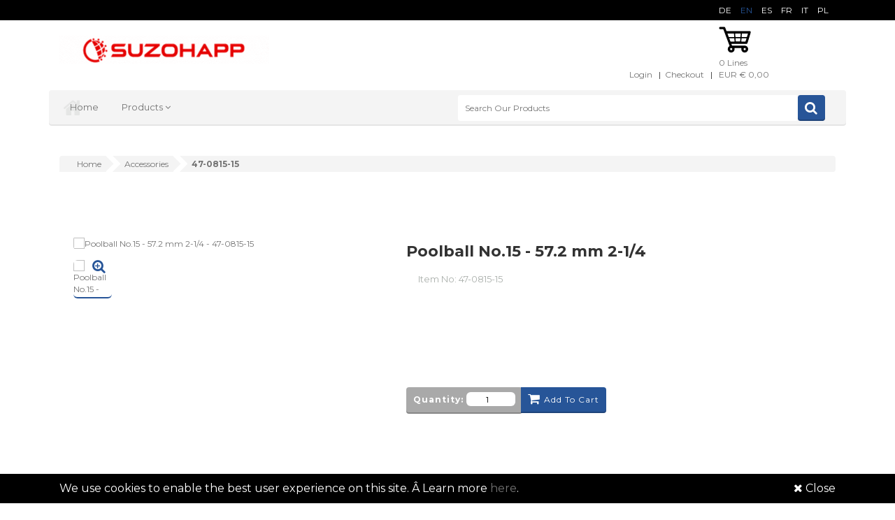

--- FILE ---
content_type: text/html;charset=UTF-8
request_url: https://eu.suzohapp.com/en/products/accessories/47-0815-15
body_size: 5819
content:

<!DOCTYPE html PUBLIC "-//W3C//DTD XHTML 1.0 Strict//EN" "http://www.w3.org/TR/xhtml1/DTD/xhtml1-strict.dtd">
<html lang="en" xmlns="http://www.w3.org/1999/xhtml">
    <head>
        <meta http-equiv="X-UA-Compatible" content="IE=edge,chrome=1"/>
        <meta charset="UTF-8">
        <title>Poolball No.15 - 57.2 mm 2-1/4 - 47-0815-15</title>
        <link rel="apple-touch-icon-precomposed" sizes="144x144" href="/suzo-globe-144.png" />
<link rel="apple-touch-icon-precomposed" sizes="114x114" href="/suzo-globe-114.png" />
<link rel="apple-touch-icon-precomposed" sizes="72x72" href="/suzo-globe-72.png" />
<link rel="apple-touch-icon-precomposed" href="/suzo-globe-57.png" />
<meta name="viewport" content="width=device-width, initial-scale=1.0"/>
<meta name="format-detection" content="telephone=no">
<link href="https://fonts.googleapis.com/css?family=Montserrat:200,400,700" rel="stylesheet">
<link rel="stylesheet" href="/css/prettyPhoto.css">
<link rel="stylesheet" href="/css/animate.css">
<link rel="stylesheet" href="/css/owl.carousel.css">
<link rel="stylesheet" href="/css/owl.theme.css">
<link rel="stylesheet" href="/css/yamm.css">
<link rel="stylesheet" href="/css/bootstrap-select.min.css">
<link rel="stylesheet" href="/css/font-awesome/css/font-awesome.min.css">
<link rel="stylesheet" href="/css/stylesheet_main.css">
<link rel="stylesheet" href="/css/alertify.default.css">
<link rel="stylesheet" href="/css/alertify.bootstrap.css">
<link rel="stylesheet" href="/css/alertify.core.css"><script>
  (function(i,s,o,g,r,a,m){i['GoogleAnalyticsObject']=r;i[r]=i[r]||function(){
  (i[r].q=i[r].q||[]).push(arguments)},i[r].l=1*new Date();a=s.createElement(o),
  m=s.getElementsByTagName(o)[0];a.async=1;a.src=g;m.parentNode.insertBefore(a,m)
  })(window,document,'script','https://www.google-analytics.com/analytics.js','ga');
  ga('create', 'UA-27687130-1', 'auto');
  ga('send', 'pageview');
</script>
<link rel="canonical" href="https://eu.suzohapp.com/en/products/accessories/47-0815-15"/>
<link rel="alternate" hreflang="DE" href="https://eu.suzohapp.com/de/products/accessories/47-0815-15"/>
<link rel="alternate" hreflang="ES" href="https://eu.suzohapp.com/es/products/accessories/47-0815-15"/>
<link rel="alternate" hreflang="FR" href="https://eu.suzohapp.com/fr/products/accessories/47-0815-15"/>
<link rel="alternate" hreflang="IT" href="https://eu.suzohapp.com/it/products/accessories/47-0815-15"/>
<link rel="alternate" hreflang="PL" href="https://eu.suzohapp.com/pl/products/accessories/47-0815-15"/>
    </head>
    <body>
        <div id="preloader">
            <div id="status">&nbsp;</div>
            <noscript>JavaScript is off. Please enable to view full site.</noscript>
        </div>
        
<header>
    <div class="top-bar">
        <div class="container">
            <div class="col-xs-6 col-sm-6 col-md-6 col-lg-6">
                <ul class="info-inline">
                    <li>
                    </li>
                </ul>
            </div>
            <div class="col-xs-6 col-sm-6 col-md-6 col-lg-6">
                <ul class="social-icons medium" style="padding-top:0px">
                
                                    <li>
                                        <a href="/de/products/zubehör/47-0815-15">DE</a>
                                    </li>
                                
                                    <li>
                                        <a style="color:#275598" href="/en/products/accessories/47-0815-15">EN</a>
                                    </li>
                                
                                    <li>
                                        <a href="/es/products/accessorios/47-0815-15">ES</a>
                                    </li>
                                
                                    <li>
                                        <a href="/fr/products/accessoires/47-0815-15">FR</a>
                                    </li>
                                
                                    <li>
                                        <a href="/it/products/accessori/47-0815-15">IT</a>
                                    </li>
                                
                                    <li>
                                        <a href="/pl/products/akcesoria/47-0815-15">PL</a>
                                    </li>
                                                </ul>
            </div>
        </div>
        <div class="container hidden-sm hidden-md hidden-lg">
            <div class="col-xs-12">
            </div>
        </div>
    </div>
    <div class="container header-row">
        <div class=" col-xs-12 col-sm-5 col-md-3 col-lg-4">
            <div class="logo">
                <a href="/">
                    <img src="/images/SUZOHAPP_Logo_1.gif" alt="SUZOHAPP Logo"/>
                </a>
            </div>
        </div>
        <div class="hidden-xs col-xs-12 col-sm-7 col-md-9 col-lg-7">
            <ul style="float:right" class="link-list inline">
                <li><a href="/login.php">Login </a></li>
                &nbsp; | &nbsp;<li><a href="/checkout.php">Checkout </a></li>
                &nbsp; | &nbsp;
                <li>
                    <div class="basket-holder">
                        <div class="basket">
                            <div class="dropdown">
                                <a class="dropdown-toggle" href="/cart.php" data-toggle="dropdown">
                                    <div class="basket-icon">
                                        <img class="svg" alt="basket" src="/images/basket.svg"/><br/>
                                        <span class="item-count" id="CART_ITEM_COUNT">0 Lines</span>
                                    </div>
                                    <span class="total-price" id="CART_TOTAL_AMOUNT">EUR € 0,00</span>
                                </a>
                                <ul class="dropdown-menu" id="MYCART" style="min-width:350px;left:-280px">
                                                                        <li></li>
                                    <li class="checkout">
                                        <div style="text-align:center">
                                            <a href="/cart.php" class="btn-add-to-cart le-btn "> Cart</a>
                                        </div>
                                    </li>
                                </ul>
                            </div>
                        </div>
                    </div>
                </li>
            </div>
        </div>
        <div class="container header-row">
            <div class="top-nav-holder">
                <div class="row">
                    <div class="col-xs-12 col-md-6 col-lg-6  nav-menu top-menu-holder">
                        <nav class="hidden-xs hidden-sm visible-lg visible-md ">
                            <ul class="nav">
                                <li><a href="/?lang=EN">Home</a></li>
                                
                                    
                                                <li class="yamm megamenu le-dropdown">
                                                    <ul class="nav">
                                                        <li class="dropdown">
                                                            <a href="#" class="dropdown-toggle" data-toggle="dropdown">Products </a>
                                                            <ul class="dropdown-menu" style="left:50px">
                                                                <li>
                                                                    <div class="yamm-content">
                                                                
                                                                        <div class="col-xs-12 col-sm-12 col-md-3 col-lg-3">
                                                                            <h2 class="iconic-head">Accessories & Tools</h2>
                                                                            <ul>
                                                                        
                                                                                <li>
																					<a href="/en/products/accessories">Accessories
																					</a>
																				</li>
                                                                            
                                                                                <li>
																					<a href="/en/products/cleaning_and_maintenance">Cleaning and Maintenance
																					</a>
																				</li>
                                                                            
                                                                                <li>
																					<a href="/en/products/electrical_supplies">Electrical Supplies
																					</a>
																				</li>
                                                                            
                                                                                <li>
																					<a href="/en/products/security_devices">Security Devices
																					</a>
																				</li>
                                                                            
                                                                                <li>
																					<a href="/en/products/tools">Tools
																					</a>
																				</li>
                                                                            
                                                                                <li>
																					<a href="/en/products/wires">Wires
																					</a>
																				</li>
                                                                            <li>&nbsp;</li><li>&nbsp;</li><li>&nbsp;</li><li>&nbsp;</li><li>&nbsp;</li><li>&nbsp;</li><li>&nbsp;</li><li>&nbsp;</li><li>&nbsp;</li><li>&nbsp;</li><li>&nbsp;</li><li>&nbsp;</li>
                                                                            </ul>
                                                                        </div>
                                                                    
                                                                        <div class="col-xs-12 col-sm-12 col-md-3 col-lg-3">
                                                                            <h2 class="iconic-head">Amusement</h2>
                                                                            <ul>
                                                                        
                                                                                <li>
																					<a href="/en/products/air_hockey">Air Hockey
																					</a>
																				</li>
                                                                            
                                                                                <li>
																					<a href="/en/products/billiards">Billiards
																					</a>
																				</li>
                                                                            
                                                                                <li>
																					<a href="/en/products/darts">Darts
																					</a>
																				</li>
                                                                            
                                                                                <li>
																					<a href="/en/products/driving_controls">Driving Controls
																					</a>
																				</li>
                                                                            
                                                                                <li>
																					<a href="/en/products/joysticks_and_trackballs">Joysticks and Trackballs
																					</a>
																				</li>
                                                                            
                                                                                <li>
																					<a href="/en/products/pinball">Pinball
																					</a>
																				</li>
                                                                            
                                                                                <li>
																					<a href="/en/products/redemption">Redemption
																					</a>
																				</li>
                                                                            <li>&nbsp;</li><li>&nbsp;</li><li>&nbsp;</li><li>&nbsp;</li><li>&nbsp;</li><li>&nbsp;</li><li>&nbsp;</li><li>&nbsp;</li><li>&nbsp;</li><li>&nbsp;</li><li>&nbsp;</li>
                                                                            </ul>
                                                                        </div>
                                                                    
                                                                        <div class="col-xs-12 col-sm-12 col-md-3 col-lg-3">
                                                                            <h2 class="iconic-head">Cabinet Parts</h2>
                                                                            <ul>
                                                                        
                                                                                <li>
																					<a href="/en/products/amplifiers">Amplifiers
																					</a>
																				</li>
                                                                            
                                                                                <li>
																					<a href="/en/products/cabinet_parts">Cabinet Parts
																					</a>
																				</li>
                                                                            
                                                                                <li>
																					<a href="/en/products/cooling_fans">Cooling Fans
																					</a>
																				</li>
                                                                            
                                                                                <li>
																					<a href="/en/products/counters">Counters
																					</a>
																				</li>
                                                                            
                                                                                <li>
																					<a href="/en/products/flipcard_units">Flipcard Units
																					</a>
																				</li>
                                                                            
                                                                                <li>
																					<a href="/en/products/gaming_parts">Gaming Parts
																					</a>
																				</li>
                                                                            
                                                                                <li>
																					<a href="/en/products/handle_mechanisms">Handle Mechanisms
																					</a>
																				</li>
                                                                            
                                                                                <li>
																					<a href="/en/products/lighting">Lighting
																					</a>
																				</li>
                                                                            
                                                                                <li>
																					<a href="/en/products/line_filters">Line Filters
																					</a>
																				</li>
                                                                            
                                                                                <li>
																					<a href="/en/products/locks">Locks
																					</a>
																				</li>
                                                                            
                                                                                <li>
																					<a href="/en/products/monitors_&_displays">Monitors & Displays
																					</a>
																				</li>
                                                                            
                                                                                <li>
																					<a href="/en/products/power_supplies">Power Supplies
																					</a>
																				</li>
                                                                            
                                                                                <li>
																					<a href="/en/products/pushbuttons">Pushbuttons
																					</a>
																				</li>
                                                                            
                                                                                <li>
																					<a href="/en/products/speakers">Speakers
																					</a>
																				</li>
                                                                            
                                                                                <li>
																					<a href="/en/products/switches">Switches
																					</a>
																				</li>
                                                                            
                                                                                <li>
																					<a href="/en/products/terminals">Terminals
																					</a>
																				</li>
                                                                            
                                                                                <li>
																					<a href="/en/products/thermal_printer">Thermal Printer
																					</a>
																				</li>
                                                                            
                                                                                <li>
																					<a href="/en/products/toppers_and_towerlights">Toppers and Towerlights
																					</a>
																				</li>
                                                                            
                                                                            </ul>
                                                                        </div>
                                                                    
                                                                        <div class="col-xs-12 col-sm-12 col-md-3 col-lg-3">
                                                                            <h2 class="iconic-head">Cash Handling</h2>
                                                                            <ul>
                                                                        
                                                                                <li>
																					<a href="/en/products/activation_and_control_devices">Activation and Control Devices
																					</a>
																				</li>
                                                                            
                                                                                <li>
																					<a href="/en/products/banknote_recycler">Banknote Recycler
																					</a>
																				</li>
                                                                            
                                                                                <li>
																					<a href="/en/products/banknote_validator">Banknote Validator
																					</a>
																				</li>
                                                                            
                                                                                <li>
																					<a href="/en/products/carwash_starter_systems">Carwash Starter Systems
																					</a>
																				</li>
                                                                            
                                                                                <li>
																					<a href="/en/products/cash_handling">Cash Handling
																					</a>
																				</li>
                                                                            
                                                                                <li>
																					<a href="/en/products/change_machines">Change Machines
																					</a>
																				</li>
                                                                            
                                                                                <li>
																					<a href="/en/products/coin_entries">Coin Entries
																					</a>
																				</li>
                                                                            
                                                                                <li>
																					<a href="/en/products/coin_feeders">Coin Feeders
																					</a>
																				</li>
                                                                            
                                                                                <li>
																					<a href="/en/products/coin_sorters">Coin Sorters
																					</a>
																				</li>
                                                                            
                                                                                <li>
																					<a href="/en/products/coin_validators_and_recyclers">Coin Validators and Recyclers
																					</a>
																				</li>
                                                                            
                                                                                <li>
																					<a href="/en/products/hoppers">Hoppers
																					</a>
																				</li>
                                                                            <li>&nbsp;</li><li>&nbsp;</li><li>&nbsp;</li><li>&nbsp;</li><li>&nbsp;</li><li>&nbsp;</li><li>&nbsp;</li>
                                                                            </ul>
                                                                        </div>
                                                                    
                                                                    </div>
                                                                </li>
                                                            </ul>
                                                        </li>
                                                    </ul>
                                                </li>
                                                                        </ul>
                        </nav>
                        <select class="variation-btn inline capitol nav visible-sm visible-xs hidden-lg" style="height:35px; color:#000000; background:#DADADA; border-radius:4px; margin-top:15px; margin-bottom: 15px; width:95%;">
                            <optgroup label="Main Pages">
                                <option value="/" selected="selected">Home</option>
                                <option value="/categories.php">Product Categories</option>
                                <option value="/impressum.php">Contact Us</option>
                            </optgroup>
                            <optgroup label="Account Information">
                                <option value="/login.php">Login</option>
                                <option value="/cart.php">View Cart</option>
                            </optgroup>
                        </select>
                    </div>
                    <div class="subscribe-form">
                        <form method="get" action="/search.php" class="col-xs-12 col-md-6 col-lg-6 horizontal" >
                            <input name="q"  placeholder="Search Our Products" class="le-input col-xs-12 col-sm-5 col-md-10 placeholder" style="margin-bottom:5px;">
                            <button type="submit" class="le-btn icon-btn fa fa-search"></button>
                        </form>
                    </div>
                </div>
            </div>
        </div>
    </div>
</header>        <section class="hidden-xs" id="breadcrumb">
            <div class="container">
                <div class="le-breadcrumb inline-bread  col-xs-12 col-md-12 col-lg-12">
                    <div class="iconic-nav-bar">
                        <div class="bar">
                            <ul>
                                <li itemscope itemtype="http://data-vocabulary.org/Breadcrumb"><a itemprop="url" href="/"><span itemprop="title">Home</span></a></li>
                                <li itemscope itemtype="http://data-vocabulary.org/Breadcrumb"><a itemprop="url" href="/en/products/accessories"><span itemprop="title">Accessories</span></a></li>
                                <li itemscope itemtype="http://data-vocabulary.org/Breadcrumb" class="active"><a itemprop="url" href="/en/products/accessories/47-0815-15"><span itemprop="title">47-0815-15</span></a></li>
                            </ul>
                        </div>
                    </div>
                </div>
            </div>
        </section>
        <div itemscope itemtype="http://schema.org/Product">
            <div>
                <section id="single-product-wide" class="page-holder full-width">
                    <div class="container">
                        <div class="col-xs-12">
                            <div id="single-product" class="row">
                                <div class="no-margin col-xs-12 col-sm-5 gallery-holder">
                                    <div class="product-item-holder size-big single-product-gallery small-gallery">
                                        <div class="icon-holder medium">
                                            <i class="fa fa-search-plus" style="color: #275598"></i>
                                        </div>
                                        <div class="single-product-slider">
                                            
																		<div class="single-product-gallery-item" id="slide1">
																			<a data-rel="prettyphoto" href="/images/4/47-0815-15_DRW2_2.jpg">
																				<img itemprop="image" alt="Poolball No.15 - 57.2 mm 2-1/4 - 47-0815-15" src="/php/thumb.php?src=/images/4/47-0815-15_DRW2_2.jpg&x=400&y=400"/>
																			</a>
																		</div>
																	                                        </div>
                                        
															<div class="gallery-thumbs">
																<ul>
															
																		<li class="active">
																			<a class="horizontal-thumb" href="#slide1">
																				<img class="lazy" alt="Poolball No.15 - 57.2 mm 2-1/4 - 47-0815-15" src="/php/thumb.php?src=/images/4/47-0815-15_DRW2_2.jpg&x=55&y=55"/>
																			</a>
																		</li>
																
																</ul>
															</div>
														                                    </div>
                                </div>
                                <div class="no-margin col-xs-12 col-sm-7 body-holder">
                                    <div class="body">
                                        <h1 style="font-size:22px;font-weight:bold;margin:10px 0;" itemprop="name">Poolball No.15 - 57.2 mm 2-1/4</h1>
                                        <div class="desc">
                                            <p class="col-md-12">
                                                Item No: <span itemprop="sku">47-0815-15</span>                                            </p>
                                        </div>
                                        <br/>
                                        <div class="price">
                                        
														<table class="price-current" border="0" celpadding="0" cellspacing="2">
													
														</table><br/><br/>
													                                        </div>
                                        
														<br/><br/><br/>
														<div class="buttons-holder">
															<div class="machine-buttons merged-buttons">
																<div class="le-btn le-btn btn active">
																	<div class="le-quantity-home">
																		<label for="QTY">Quantity:</label> <input id="QTY" type="number" style="width:70px;height:20px"
																		value="1"/>
																	</div>
																</div>
																<a href="javascript:add_to_cart('47-0815-15','QTY')" class="btn-add-to-cart le-btn btn-iconic " style="height:37px;padding-top:9px;background-color:#275598!important;">Add To Cart</a>
															</div>
														</div>
														<div class="social-row">
															<div class="logo">
															</div>
														</div>
													                                    </div>
                                </div>
                            </div>
                        </div>
                    </div>
                </section>

                
                <section class="container">
                    <div class="row">
                        <div class="col-xs-12 col-sm-12 no-margin">
                            <div class="tab-content" id="tab-content-holder">
                                <div class="tab-pane active">
                                    <div class="ptitle" style="margin:0">Description</div>
                                    <div><hr></div>
                                    <div class="product-description" style="padding-bottom:30px">
                                        
													<ul itemprop="description">
														<li>Poolball No.15 - 57.2 mm 2-1/4"</li>
													</ul>
												                                    </div>
                                </div>
                            </div>
                        </div>
                    </div>
                </section>
            </div>
        </div>
                <script src="/js/jquery-3.6.0.min.js"></script>
<script>
function Remove() {
  "bar"
}
$(document).ready(Remove()) 
</script>



<!DOCTYPE html PUBLIC "-//W3C//DTD XHTML 1.0 Strict//EN" "http://www.w3.org/TR/xhtml1/DTD/xhtml1-strict.dtd">
<html>


    <div id="bar" class="navbar-fixed-bottom remove" style="background-color:#000000;height:auto;">
      <div class="container">


        <div class="row" style="margin-top:10px;">
            <div class="col-xs-7 col-sm-6 col-md-9 col-lg-9">
              <p style="font-size:12pt;color:#FFFFFF;">We use cookies to enable the best user experience on this site. Â Learn more <a href="/privacy.php" target="_blank">here</a>.</p> 
          </div>
            <div class="col-xs-5 col-sm-6 col-md-3 col-lg-3 text-right img" style="top:0px;bottom:0px;">
             <a class="del" href="#" onclick="Remove('bar');"><p style="font-size:12pt;color:#FFFFFF;"><i class="fa fa-times"></i> Close</p></a>

          </div>  
        </div>

      </div>
    </div>


<script>

if (window.XMLHttpRequest) {
ajax_call=new window.XMLHttpRequest();
}
else {
ajax_call=new ActiveXObject("Microsoft.XMLHTTP");
}


$(".del").click(function() {
  $(this).parent().parent().parent().parent().remove();
  var url = "/php/cookieconsent.php";

  ajax_call.open("GET",url,true);
  ajax_call.send();


});

</script>


</html>



<section class="section-footer">
    <div class="container">
                <div class="col-xs-12 col-sm-6 col-md-3">
            <div class="footer-column">
                <h2>Contact Us</h2>
                <div itemscope itemtype="http://schema.org/Corporation">
                    <meta itemprop="url" content="https://eu.suzohapp.com/">
                    <p>
                        <strong itemprop="name">SUZOHAPP Netherlands</strong>
                        <br/>
                        <span itemprop="address" itemscope itemtype="http://schema.org/PostalAddress">
                            <span itemprop="streetAddress">Beechavenue 30-50</span>
                            <br/>
                            <span itemprop="postalCode">1119PV</span>
                            <span itemprop="addressLocality">Schiphol-Rijk</span> 
                            <span itemprop="addressRegion"></span>
                            <br/>
                            <span style="text-transform: uppercase;" itemprop="addressCountry">Netherlands</span>
                        </span>
                    </p>
                    <p>
                        Tel.: <span itemprop="telephone">(+31) 186 643333</span>
                        <br>
                      
                </div>
                <ul class="social-icons">
                    <li><a href="https://www.facebook.com/SUZOHAPPEU/" target="_blank" class="fa fa-facebook-square" style="color: #275598"></a></li><li><a href="https://twitter.com/suzohappeu" target="_blank" class="fa fa-twitter-square" style="color: #275598"></a></li><li><a href="https://www.linkedin.com/company/suzo-happ-group" target="_blank" class="fa fa-linkedin-square" style="color: #275598"></a></li><li><a href="https://www.youtube.com/user/SuzoHappEU" target="_blank" class="fa fa-youtube-square" style="color: #275598"></a> </li>                </ul>
            </div>
        </div>
        
        
                    <div class="col-xs-12 col-sm-6 col-md-3">
                        <div class="footer-column">
                    <h2>About Us</h2><p><a href="/latest_news.php">News</a><BR/><a href="/press_room.php">Press Room</a><BR/><a href="/tradeshows.php">Tradeshows</a><BR/><a href="/brochures_catalogues.php">Brochures & Catalogues</a><BR/><a href="https://paycomplete.com/">Looking for PayComplete?</a><BR/>
                        </div>
                    </div>
                
                    <div class="col-xs-12 col-sm-6 col-md-3">
                        <div class="footer-column">
                    <h2>Customer Support</h2><p><a href="http://oem.suzohapp.com/contacts/">Contact Us</a><BR/><a href="/customerservice.php">Customer Service</a><BR/><a href="/supportcenters.php">Locations and Support Centers</a><BR/>
                        </div>
                    </div>
                
                    <div class="col-xs-12 col-sm-6 col-md-3">
                        <div class="footer-column">
                    
                        </div>
                    </div>
                    </div>
</section>


<section class="section-copyright">
    <div class="container">
        <div class="copyright col-xs-12 col-sm-5">
            <p>
                <strong><i class="fa fa-copyright"></i> SUZOHAPP Netherlands 2026</strong>. All rights reserved.<br>
            </p>
        </div>
        <div class="copyright-links col-xs-12 col-sm-7">
            <ul class="inline">
                <li><a href="https://eu.suzohapp.com/privacy.php">Privacy Policy</a></li><li><a href="/terms_and_conditions.php">Terms & Conditions</a></li>            </ul>
        </div>
    </div>
</section>
        <a class="goto-top" href="#gotop"></a>
        <script type="text/javascript" src="/js/jquery-3.6.0.min.js"></script>
<script type="text/javascript" src="/js/jquery-migrate-3.3.2.js"></script>
<script type="text/javascript" src="/css/bootstrap/js/bootstrap.min.js"></script>
<script type="text/javascript" src="/js/twitter-bootstrap-hover-dropdown.min.js"></script>
<script type="text/javascript" src="/js/css_browser_selector.js"></script>
<script type="text/javascript" src="/js/jquery.easing-1.3.js"></script>
<script type="text/javascript" src="/js/jquery.prettyPhoto.js"></script>
<script type="text/javascript" src="/js/jquery.isotope.min.js"></script>
<script type="text/javascript" src="/js/wow.min.js"></script>
<script type="text/javascript" src="/js/owl.carousel.min.js"></script>
<script type="text/javascript" src="/js/jquery.raty.min.js"></script>
<script type="text/javascript" src="/js/jquery.lazyload.min.js"></script>
<script type="text/javascript" src="/js/bootstrap-select.min.js"></script>
<script type="text/javascript" src="/js/script.js"></script>
<script type="text/javascript" src="/js/alertify.js"></script>
<script type="text/javascript" src="/js/home-script-full.js"></script>
        <span style="display:none" id="RES_AREA"></span>
    </body>
</html>


--- FILE ---
content_type: text/html;charset=UTF-8
request_url: https://eu.suzohapp.com/lpull.php
body_size: 326
content:
<!-- 3.143.141.77 --><span id="SHOW_FILTERS">Show Filters</span><span id="HIDE_FILTERS">Hide Filters</span><span id="ITEM_NUMBER_NOT_ENTERED">Item number must be entered to be added to cart.</span><span id="GENERIC_SORRY">We're sorry, something isn't working correctly.</span><span id="QTY_FOR_LN">Quantity for line(s)</span><span id="NOT_VALID_NOTHING_UPDATED">is not valid.  Nothing has been updated.</span><span id="QTY_NOT_VALID">Quantity is not valid.</span><span id="OPTION_MUST_BE_SELECTED">Option Must Be Selected</span>

--- FILE ---
content_type: text/css
request_url: https://eu.suzohapp.com/css/stylesheet_main.css
body_size: 31815
content:
.dark-bg{background-color:#f5f5f5;border-color:#dddddd;border-bottom:1px solid transparent;border:1px solid transparent;border-radius:4px;-webkit-box-shadow:0 1px 1px rgba(0, 0, 0, 0.05);-moz-box-shadow:0 1px 1px rgba(0, 0, 0, 0.05);box-shadow:0 1px 1px rgba(0, 0, 0, 0.05);}
.rating-container .rating-stars{position:absolute;left:0;top:0;white-space:nowrap;overflow:hidden;color:#fde16d;transition:all .25s ease-out;-o-transition:all .25s ease-out;-moz-transition:all .25s ease-out;-webkit-transition:all .25s ease-out;}
.rating-sm{font-size:2.5em;}
.rating-container{position:relative;vertical-align:middle;display:inline-block;color:#e3e3e3;overflow:hidden;}
.rating-gly-star{font-family:'Glyphicons Halflings';padding-left:2px;}
.rating-container:before{content:attr(data-content);}
.section-padding{padding-top:100px;padding-bottom:50px;}
.bg-color{background:rgba(0, 0, 0, 0.2);height:300px}
*{margin:0;padding:0;}
#page-wrap{margin:50px;}
p{margin:20px 0;}
table{width:100%;border-collapse:collapse;}
tr:nth-of-type(odd){background:#eee;}
th{font-weight:bold;vertical-align:left;}
td, th{padding:6px;text-align:left;}
html{font-family:sans-serif;-ms-text-size-adjust:100%;-webkit-text-size-adjust:100%;}
body{margin:0;}
article,
aside,
details,
figcaption,
figure,
footer,
header,
hgroup,
main,
nav,
section,
summary{display:block;}
audio,
canvas,
progress,
video{display:inline-block;vertical-align:baseline;}
audio:not([controls]){display:none;height:0;}
[hidden],
template{display:none;}
a{background:transparent;}
a:active,
a:hover{outline:0;}
abbr[title]{border-bottom:1px dotted;}
b,
strong{font-weight:bold;}
dfn{font-style:italic;}
h1{font-size:2em;margin:0.67em 0;}
mark{background:#ff0;color:#000;}
small{font-size:80%;}
sub,
sup{font-size:75%;line-height:0;position:relative;vertical-align:baseline;}
sup{top:-0.5em;}
sub{bottom:-0.25em;}
img{border:0;}
svg:not(:root){overflow:hidden;}
figure{margin:1em 40px;}
hr{-moz-box-sizing:content-box;box-sizing:content-box;height:0;}
pre{overflow:auto;}
code,
kbd,
pre,
samp{font-family:monospace, monospace;font-size:1em;}
button,
input,
optgroup,
select,
textarea{color:inherit;font:inherit;margin:initial;text-align:-webkit-center;}
button{overflow:visible;}
button,
select{text-transform:none;}
button,
html input[type="button"],
input[type="reset"],
input[type="submit"]{-webkit-appearance:button;cursor:pointer;}
button[disabled],
html input[disabled]{cursor:default;}
button::-moz-focus-inner,
input::-moz-focus-inner{border:0;padding:0;}
input{line-height:normal;}
input[type="checkbox"],
input[type="radio"]{box-sizing:border-box;padding:0;}
input[type="number"]::-webkit-inner-spin-button,
input[type="number"]::-webkit-outer-spin-button{height:auto;}
input[type="search"]{-webkit-appearance:textfield;-moz-box-sizing:content-box;-webkit-box-sizing:content-box;box-sizing:content-box;}
input[type="search"]::-webkit-search-cancel-button,
input[type="search"]::-webkit-search-decoration{-webkit-appearance:none;}
fieldset{border:1px solid #c0c0c0;margin:0 2px;padding:0.35em 0.625em 0.75em;}
legend{border:0;padding:0;}
textarea{overflow:auto;}
optgroup{font-weight:bold;}
table{border-collapse:collapse;border-spacing:0;}
td,
th{padding:6px;}
@media print{*{text-shadow:none !important;color:#000 !important;background:transparent !important;box-shadow:none !important;}
a,
a:visited{text-decoration:underline;}
a[href]:after{content:" (" attr(href) ")";}
abbr[title]:after{content:" (" attr(title) ")";}
a[href^="javascript:"]:after,
a[href^="#"]:after{content:"";}
pre,
blockquote{border:1px solid #999;page-break-inside:avoid;}
thead{display:table-header-group;}
tr,
img{page-break-inside:avoid;}
img{max-width:100% !important;}
p,
h2,
h3{orphans:3;widows:3;}
h2,
h3{page-break-after:avoid;}
select{background:#fff !important;}
.navbar{display:none;}
.table td,
.table th{background-color:#fff !important;}
.btn > .caret,
.dropup > .btn > .caret{border-top-color:#000 !important;}
.label{border:1px solid #000;}
.table{border-collapse:collapse !important;}
.table-bordered th,
.table-bordered td{border:1px solid #ddd !important;}
}
@font-face{font-family:'Glyphicons Halflings';src:url('../fonts/glyphicons-halflings-regular.eot');src:url('../fonts/glyphicons-halflings-regular.eot?#iefix') format('embedded-opentype'), url('../fonts/glyphicons-halflings-regular.woff') format('woff'), url('../fonts/glyphicons-halflings-regular.ttf') format('truetype'), url('../fonts/glyphicons-halflings-regular.svg#glyphicons_halflingsregular') format('svg');}
.glyphicon{position:relative;top:1px;display:inline-block;font-family:'Glyphicons Halflings';font-style:normal;font-weight:normal;line-height:1;-webkit-font-smoothing:antialiased;-moz-osx-font-smoothing:grayscale;}
.glyphicon-asterisk:before{content:"\2a";}
.glyphicon-plus:before{content:"\2b";}
.glyphicon-euro:before{content:"\20ac";}
.glyphicon-minus:before{content:"\2212";}
.glyphicon-cloud:before{content:"\2601";}
.glyphicon-envelope:before{content:"\2709";}
.glyphicon-pencil:before{content:"\270f";}
.glyphicon-glass:before{content:"\e001";}
.glyphicon-music:before{content:"\e002";}
.glyphicon-search:before{content:"\e003";}
.glyphicon-heart:before{content:"\e005";}
.glyphicon-star:before{content:"\e006";}
.glyphicon-star-empty:before{content:"\e007";}
.glyphicon-user:before{content:"\e008";}
.glyphicon-film:before{content:"\e009";}
.glyphicon-th-large:before{content:"\e010";}
.glyphicon-th:before{content:"\e011";}
.glyphicon-th-list:before{content:"\e012";}
.glyphicon-ok:before{content:"\e013";}
.glyphicon-remove:before{content:"\e014";}
.glyphicon-zoom-in:before{content:"\e015";}
.glyphicon-zoom-out:before{content:"\e016";}
.glyphicon-off:before{content:"\e017";}
.glyphicon-signal:before{content:"\e018";}
.glyphicon-cog:before{content:"\e019";}
.glyphicon-trash:before{content:"\e020";}
.glyphicon-home:before{content:"\e021";}
.glyphicon-file:before{content:"\e022";}
.glyphicon-time:before{content:"\e023";}
.glyphicon-road:before{content:"\e024";}
.glyphicon-download-alt:before{content:"\e025";}
.glyphicon-download:before{content:"\e026";}
.glyphicon-upload:before{content:"\e027";}
.glyphicon-inbox:before{content:"\e028";}
.glyphicon-play-circle:before{content:"\e029";}
.glyphicon-repeat:before{content:"\e030";}
.glyphicon-refresh:before{content:"\e031";}
.glyphicon-list-alt:before{content:"\e032";}
.glyphicon-lock:before{content:"\e033";}
.glyphicon-flag:before{content:"\e034";}
.glyphicon-headphones:before{content:"\e035";}
.glyphicon-volume-off:before{content:"\e036";}
.glyphicon-volume-down:before{content:"\e037";}
.glyphicon-volume-up:before{content:"\e038";}
.glyphicon-qrcode:before{content:"\e039";}
.glyphicon-barcode:before{content:"\e040";}
.glyphicon-tag:before{content:"\e041";}
.glyphicon-tags:before{content:"\e042";}
.glyphicon-book:before{content:"\e043";}
.glyphicon-bookmark:before{content:"\e044";}
.glyphicon-print:before{content:"\e045";}
.glyphicon-camera:before{content:"\e046";}
.glyphicon-font:before{content:"\e047";}
.glyphicon-bold:before{content:"\e048";}
.glyphicon-italic:before{content:"\e049";}
.glyphicon-text-height:before{content:"\e050";}
.glyphicon-text-width:before{content:"\e051";}
.glyphicon-align-left:before{content:"\e052";}
.glyphicon-align-center:before{content:"\e053";}
.glyphicon-align-right:before{content:"\e054";}
.glyphicon-align-justify:before{content:"\e055";}
.glyphicon-list:before{content:"\e056";}
.glyphicon-indent-left:before{content:"\e057";}
.glyphicon-indent-right:before{content:"\e058";}
.glyphicon-facetime-video:before{content:"\e059";}
.glyphicon-picture:before{content:"\e060";}
.glyphicon-map-marker:before{content:"\e062";}
.glyphicon-adjust:before{content:"\e063";}
.glyphicon-tint:before{content:"\e064";}
.glyphicon-edit:before{content:"\e065";}
.glyphicon-share:before{content:"\e066";}
.glyphicon-check:before{content:"\e067";}
.glyphicon-move:before{content:"\e068";}
.glyphicon-step-backward:before{content:"\e069";}
.glyphicon-fast-backward:before{content:"\e070";}
.glyphicon-backward:before{content:"\e071";}
.glyphicon-play:before{content:"\e072";}
.glyphicon-pause:before{content:"\e073";}
.glyphicon-stop:before{content:"\e074";}
.glyphicon-forward:before{content:"\e075";}
.glyphicon-fast-forward:before{content:"\e076";}
.glyphicon-step-forward:before{content:"\e077";}
.glyphicon-eject:before{content:"\e078";}
.glyphicon-chevron-left:before{content:"\e079";}
.glyphicon-chevron-right:before{content:"\e080";}
.glyphicon-plus-sign:before{content:"\e081";}
.glyphicon-minus-sign:before{content:"\e082";}
.glyphicon-remove-sign:before{content:"\e083";}
.glyphicon-ok-sign:before{content:"\e084";}
.glyphicon-question-sign:before{content:"\e085";}
.glyphicon-info-sign:before{content:"\e086";}
.glyphicon-screenshot:before{content:"\e087";}
.glyphicon-remove-circle:before{content:"\e088";}
.glyphicon-ok-circle:before{content:"\e089";}
.glyphicon-ban-circle:before{content:"\e090";}
.glyphicon-arrow-left:before{content:"\e091";}
.glyphicon-arrow-right:before{content:"\e092";}
.glyphicon-arrow-up:before{content:"\e093";}
.glyphicon-arrow-down:before{content:"\e094";}
.glyphicon-share-alt:before{content:"\e095";}
.glyphicon-resize-full:before{content:"\e096";}
.glyphicon-resize-small:before{content:"\e097";}
.glyphicon-exclamation-sign:before{content:"\e101";}
.glyphicon-gift:before{content:"\e102";}
.glyphicon-leaf:before{content:"\e103";}
.glyphicon-fire:before{content:"\e104";}
.glyphicon-eye-open:before{content:"\e105";}
.glyphicon-eye-close:before{content:"\e106";}
.glyphicon-warning-sign:before{content:"\e107";}
.glyphicon-plane:before{content:"\e108";}
.glyphicon-calendar:before{content:"\e109";}
.glyphicon-random:before{content:"\e110";}
.glyphicon-comment:before{content:"\e111";}
.glyphicon-magnet:before{content:"\e112";}
.glyphicon-chevron-up:before{content:"\e113";}
.glyphicon-chevron-down:before{content:"\e114";}
.glyphicon-retweet:before{content:"\e115";}
.glyphicon-shopping-cart:before{content:"\e116";}
.glyphicon-folder-close:before{content:"\e117";}
.glyphicon-folder-open:before{content:"\e118";}
.glyphicon-resize-vertical:before{content:"\e119";}
.glyphicon-resize-horizontal:before{content:"\e120";}
.glyphicon-hdd:before{content:"\e121";}
.glyphicon-bullhorn:before{content:"\e122";}
.glyphicon-bell:before{content:"\e123";}
.glyphicon-certificate:before{content:"\e124";}
.glyphicon-thumbs-up:before{content:"\e125";}
.glyphicon-thumbs-down:before{content:"\e126";}
.glyphicon-hand-right:before{content:"\e127";}
.glyphicon-hand-left:before{content:"\e128";}
.glyphicon-hand-up:before{content:"\e129";}
.glyphicon-hand-down:before{content:"\e130";}
.glyphicon-circle-arrow-right:before{content:"\e131";}
.glyphicon-circle-arrow-left:before{content:"\e132";}
.glyphicon-circle-arrow-up:before{content:"\e133";}
.glyphicon-circle-arrow-down:before{content:"\e134";}
.glyphicon-globe:before{content:"\e135";}
.glyphicon-wrench:before{content:"\e136";}
.glyphicon-tasks:before{content:"\e137";}
.glyphicon-filter:before{content:"\e138";}
.glyphicon-briefcase:before{content:"\e139";}
.glyphicon-fullscreen:before{content:"\e140";}
.glyphicon-dashboard:before{content:"\e141";}
.glyphicon-paperclip:before{content:"\e142";}
.glyphicon-heart-empty:before{content:"\e143";}
.glyphicon-link:before{content:"\e144";}
.glyphicon-phone:before{content:"\e145";}
.glyphicon-pushpin:before{content:"\e146";}
.glyphicon-usd:before{content:"\e148";}
.glyphicon-gbp:before{content:"\e149";}
.glyphicon-sort:before{content:"\e150";}
.glyphicon-sort-by-alphabet:before{content:"\e151";}
.glyphicon-sort-by-alphabet-alt:before{content:"\e152";}
.glyphicon-sort-by-order:before{content:"\e153";}
.glyphicon-sort-by-order-alt:before{content:"\e154";}
.glyphicon-sort-by-attributes:before{content:"\e155";}
.glyphicon-sort-by-attributes-alt:before{content:"\e156";}
.glyphicon-unchecked:before{content:"\e157";}
.glyphicon-expand:before{content:"\e158";}
.glyphicon-collapse-down:before{content:"\e159";}
.glyphicon-collapse-up:before{content:"\e160";}
.glyphicon-log-in:before{content:"\e161";}
.glyphicon-flash:before{content:"\e162";}
.glyphicon-log-out:before{content:"\e163";}
.glyphicon-new-window:before{content:"\e164";}
.glyphicon-record:before{content:"\e165";}
.glyphicon-save:before{content:"\e166";}
.glyphicon-open:before{content:"\e167";}
.glyphicon-saved:before{content:"\e168";}
.glyphicon-import:before{content:"\e169";}
.glyphicon-export:before{content:"\e170";}
.glyphicon-send:before{content:"\e171";}
.glyphicon-floppy-disk:before{content:"\e172";}
.glyphicon-floppy-saved:before{content:"\e173";}
.glyphicon-floppy-remove:before{content:"\e174";}
.glyphicon-floppy-save:before{content:"\e175";}
.glyphicon-floppy-open:before{content:"\e176";}
.glyphicon-credit-card:before{content:"\e177";}
.glyphicon-transfer:before{content:"\e178";}
.glyphicon-cutlery:before{content:"\e179";}
.glyphicon-header:before{content:"\e180";}
.glyphicon-compressed:before{content:"\e181";}
.glyphicon-earphone:before{content:"\e182";}
.glyphicon-phone-alt:before{content:"\e183";}
.glyphicon-tower:before{content:"\e184";}
.glyphicon-stats:before{content:"\e185";}
.glyphicon-sd-video:before{content:"\e186";}
.glyphicon-hd-video:before{content:"\e187";}
.glyphicon-subtitles:before{content:"\e188";}
.glyphicon-sound-stereo:before{content:"\e189";}
.glyphicon-sound-dolby:before{content:"\e190";}
.glyphicon-sound-5-1:before{content:"\e191";}
.glyphicon-sound-6-1:before{content:"\e192";}
.glyphicon-sound-7-1:before{content:"\e193";}
.glyphicon-copyright-mark:before{content:"\e194";}
.glyphicon-registration-mark:before{content:"\e195";}
.glyphicon-cloud-download:before{content:"\e197";}
.glyphicon-cloud-upload:before{content:"\e198";}
.glyphicon-tree-conifer:before{content:"\e199";}
.glyphicon-tree-deciduous:before{content:"\e200";}
*{-ms-box-sizing:border-box;-moz-box-sizing:border-box;-webkit-box-sizing:border-box;box-sizing:border-box;}
*:before,
*:after{-ms-box-sizing:border-box;-moz-box-sizing:border-box;-webkit-box-sizing:border-box;box-sizing:border-box;}
html{font-size:10px;-webkit-tap-highlight-color:rgba(0, 0, 0, 0);}
body{font-family:"Helvetica Neue", Helvetica, Arial, sans-serif;font-size:14px;line-height:1.42857143;color:#ffffff;background-color:#ffffff;}
input,
button,
select,
textarea{font-family:inherit;font-size:inherit;line-height:inherit;text-align:left;padding-left:5px;}
.or{background:#275598;border-radius:40px;color:#FFFFFF;font-size:16px;height:50px;line-height:50px;margin:10%;text-align:center;width:50px;}
a{color:#747474;text-decoration:none;}
a:hover,
a:focus{color:#4e4e4e;text-decoration:underline;}
a:focus{outline:thin dotted;outline:5px auto -webkit-focus-ring-color;outline-offset:-2px;}
figure{margin:0;}
img{vertical-align:middle;}
.img-responsive,
.thumbnail > img,
.thumbnail a > img,
.carousel-inner > .item > img,
.carousel-inner > .item > a > img{display:block;width:100% \9;max-width:100%;height:auto;}
.img-rounded{border-radius:6px;}
.img-thumbnail{padding:4px;line-height:1.42857143;background-color:#ffffff;border:1px solid #dddddd;border-radius:4px;-webkit-transition:all 0.2s ease-in-out;-o-transition:all 0.2s ease-in-out;transition:all 0.2s ease-in-out;-webkit-transition:all all 0.2s ease-in-out ease-out;-moz-transition:all all 0.2s ease-in-out ease-out;-o-transition:all all 0.2s ease-in-out ease-out;transition:all all 0.2s ease-in-out ease-out;display:inline-block;width:100% \9;max-width:100%;height:auto;}
.img-circle{border-radius:50%;}
hr{margin-bottom:20px;border:0;border-top:1px solid #eeeeee;}
.sr-only{position:absolute;width:1px;height:1px;margin:-1px;padding:0;overflow:hidden;clip:rect(0, 0, 0, 0);border:0;}
.sr-only-focusable:active,
.sr-only-focusable:focus{position:static;width:auto;height:auto;margin:0;overflow:visible;clip:auto;}
h1,
h2,
h3,
h4,
h5,
h6,
h7,
.h1,
.h2,
.h3,
.h4,
.h5,
.h6,
.h7{font-family:inherit;font-weight:500;line-height:1.1;color:inherit;}
h1 small,
h2 small,
h3 small,
h4 small,
h5 small,
h6 small,
.h1 small,
.h2 small,
.h3 small,
.h4 small,
.h5 small,
.h6 small,
h1 .small,
h2 .small,
h3 .small,
h4 .small,
h5 .small,
h6 .small,
.h1 .small,
.h2 .small,
.h3 .small,
.h4 .small,
.h5 .small,
.h6 .small{font-weight:normal;line-height:1;color:#5D5D5D;}
h1,
.h1,
h2,
.h2,
h3,
.h3{margin-top:20px;margin-bottom:10px;}
h1 small,
.h1 small,
h2 small,
.h2 small,
h3 small,
.h3 small,
h1 .small,
.h1 .small,
h2 .small,
.h2 .small,
h3 .small,
.h3 .small{font-size:65%;}
h4,
.h4,
h5,
.h5,
h6,
.h6{margin-top:10px;margin-bottom:10px;}
h4 small,
.h4 small,
h5 small,
.h5 small,
h6 small,
.h6 small,
h4 .small,
.h4 .small,
h5 .small,
.h5 .small,
h6 .small,
.h6 .small{font-size:75%;}
h1,
.h1{font-size:36px;}
h2,
.h2{font-size:30px;}
h3,
.h3{font-size:24px;padding-top:7px;}
.chfront{text-shadow:5px 5px 20px #808080;}
h4,
.h4{font-size:18px;}
h5,
.h5{font-size:14px;}
h6,
.h6{font-size:12px;}
h7,
.h7{font-size:12px;font-family:'Montserrat', sans-serif;font-weight:600!important;}
p{margin:0 0 10px;}
.lead{margin-bottom:20px;font-size:16px;font-weight:300;line-height:1.4;}
@media (min-width:768px){.lead{font-size:21px;}
}
small,
.small{font-size:85%;}
cite{font-style:normal;}
mark,
.mark{background-color:#fcf8e3;padding:.2em;}
.text-left{text-align:left;}
.text-right{text-align:right;}
.text-center{text-align:center;}
.text-justify{text-align:justify;}
.text-nowrap{white-space:nowrap;}
.text-lowercase{text-transform:lowercase;}
/* .text-uppercase{text-transform:uppercase;} */

.text-muted{color:#f0f0f1;}
.text-primary{color:#428bca;}
a.text-primary:hover{color:#3071a9;}
.text-success{color:#3c763d;}
a.text-success:hover{color:#2b542c;}
.text-info{color:#31708f;}
a.text-info:hover{color:#245269;}
.text-warning{color:#8a6d3b;}
a.text-warning:hover{color:#66512c;}
.text-danger{color:#275598;}
a.text-danger:hover{color:#843534;}
.bg-primary{color:#fff;background-color:#428bca;}
a.bg-primary:hover{background-color:#3071a9;}
.bg-success{background-color:#dff0d8;}
a.bg-success:hover{background-color:#c1e2b3;}
.bg-info{background-color:#d9edf7;}
a.bg-info:hover{background-color:#afd9ee;}
.bg-warning{background-color:#fcf8e3;}
a.bg-warning:hover{background-color:#f7ecb5;}
.bg-danger{background-color:#f2dede;}
a.bg-danger:hover{background-color:#e4b9b9;}
.page-header{padding-bottom:9px;margin:40px 0 20px;border-bottom:1px solid #eeeeee;}
ul,
ol{margin-top:0;margin-bottom:10px;}
ul ul,
ol ul,
ul ol,
ol ol{margin-bottom:0;}
.list-unstyled{padding-left:0;list-style:none;}
.list-inline{padding-left:0;list-style:none;margin-left:-5px;}
.list-inline > li{display:inline-block;padding-left:5px;padding-right:5px;}
.list-inlines{padding-left:0;list-style:none;margin-left:-5px;}
.list-inlines > li{display:inline-block;padding-left:5px;padding-right:5px;}
dl{margin-top:0;margin-bottom:20px;}
dt,
dd{line-height:1.42857143;}
dt{font-weight:bold;}
dd{margin-left:0;}
@media (min-width:768px){.dl-horizontal dt{float:left;width:160px;clear:left;text-align:right;overflow:hidden;text-overflow:ellipsis;white-space:nowrap;}
.dl-horizontal dd{margin-left:180px;}
}
abbr[title],
abbr[data-original-title]{cursor:help;border-bottom:1px dotted #f0f0f1;}
.initialism{font-size:90%}
blockquote{padding:10px 20px;margin:0 0 20px;font-size:17.5px;border-left:5px solid #eeeeee;}
blockquote p:last-child,
blockquote ul:last-child,
blockquote ol:last-child{margin-bottom:0;}
blockquote footer,
blockquote small,
blockquote .small{display:block;font-size:80%;line-height:1.42857143;color:#f0f0f1;}
blockquote footer:before,
blockquote small:before,
blockquote .small:before{content:'\2014 \00A0';}
.blockquote-reverse,
blockquote.pull-right{padding-right:15px;padding-left:0;border-right:5px solid #eeeeee;border-left:0;text-align:right;}
.blockquote-reverse footer:before,
blockquote.pull-right footer:before,
.blockquote-reverse small:before,
blockquote.pull-right small:before,
.blockquote-reverse .small:before,
blockquote.pull-right .small:before{content:'';}
.blockquote-reverse footer:after,
blockquote.pull-right footer:after,
.blockquote-reverse small:after,
blockquote.pull-right small:after,
.blockquote-reverse .small:after,
blockquote.pull-right .small:after{content:'\00A0 \2014';}
blockquote:before,
blockquote:after{content:"";}
address{margin-bottom:20px;font-style:normal;line-height:1.42857143;}
code,
kbd,
pre,
samp{font-family:Menlo, Monaco, Consolas, "Courier New", monospace;}
code{padding:2px 4px;font-size:90%;color:#c7254e;background-color:#f9f2f4;border-radius:4px;}
kbd{padding:2px 4px;font-size:90%;color:#ffffff;background-color:#333333;border-radius:3px;box-shadow:inset 0 -1px 0 rgba(0, 0, 0, 0.25);}
kbd kbd{padding:0;font-size:100%;box-shadow:none;}
pre{display:block;padding:9.5px;margin:0 0 10px;font-size:13px;line-height:1.42857143;word-break:break-all;word-wrap:break-word;color:#747474;background-color:#f5f5f5;border:1px solid #cccccc;border-radius:4px;}
pre code{padding:0;font-size:inherit;color:inherit;white-space:pre-wrap;background-color:transparent;border-radius:0;}
.pre-scrollable{max-height:340px;overflow-y:scroll;}
.container{margin-right:auto;margin-left:auto;padding-left:15px;padding-right:15px;}
.container_long{margin-right:auto;margin-left:auto;}
@media (min-width:768px){.container{width:750px;}
}
@media (min-width:992px){.container{width:970px;}
}
@media (min-width:1200px){.container{width:1170px;}
}
.container-fluid{margin-right:auto;margin-left:auto;padding-left:15px;padding-right:15px;}
.row-table{margin-right:auto;margin-left:auto;padding-right:15px;}
.row{}
.col-xs-1, .col-sm-1, .col-md-1, .col-lg-1, .col-xs-2, .col-sm-2, .col-md-2, .col-lg-2, .col-xs-3, .col-sm-3, .col-md-3, .col-lg-3, .col-xs-4, .col-sm-4, .col-md-4, .col-lg-4, .col-xs-5, .col-sm-5, .col-md-5, .col-lg-5, .col-xs-6, .col-sm-6, .col-md-6, .col-lg-6, .col-xs-7, .col-sm-7, .col-md-7, .col-lg-7, .col-xs-8, .col-sm-8, .col-md-8, .col-lg-8, .col-xs-9, .col-sm-9, .col-md-9, .col-lg-9, .col-xs-10, .col-sm-10, .col-md-10, .col-lg-10, .col-xs-11, .col-sm-11, .col-md-11, .col-lg-11, .col-xs-12, .col-sm-12, .col-md-12, .col-lg-12{position:relative;min-height:1px;padding-left:15px;padding-right:15px;}
.col-xs-1, .col-xs-2, .col-xs-3, .col-xs-4, .col-xs-5, .col-xs-6, .col-xs-7, .col-xs-8, .col-xs-9, .col-xs-10, .col-xs-11, .col-xs-12{float:left;}
.col-xs-12{width:100%;}
.col-xs-11{width:91.66666667%;}
.col-xs-10{width:83.33333333%;}
.col-xs-9{width:75%;}
.col-xs-8{width:66.66666667%;}
.col-xs-7{width:58.33333333%;}
.col-xs-6{width:50%;}
.col-xs-5{width:41.66666667%;}
.col-xs-4{width:33.33333333%;}
.col-xs-3{width:25%;}
.col-xs-2{width:16.66666667%;}
.col-xs-1{width:8.33333333%;}
.col-xs-pull-12{right:100%;}
.col-xs-pull-11{right:91.66666667%;}
.col-xs-pull-10{right:83.33333333%;}
.col-xs-pull-9{right:75%;}
.col-xs-pull-8{right:66.66666667%;}
.col-xs-pull-7{right:58.33333333%;}
.col-xs-pull-6{right:50%;}
.col-xs-pull-5{right:41.66666667%;}
.col-xs-pull-4{right:33.33333333%;}
.col-xs-pull-3{right:25%;}
.col-xs-pull-2{right:16.66666667%;}
.col-xs-pull-1{right:8.33333333%;}
.col-xs-pull-0{right:auto;}
.col-xs-push-12{left:100%;}
.col-xs-push-11{left:91.66666667%;}
.col-xs-push-10{left:83.33333333%;}
.col-xs-push-9{left:75%;}
.col-xs-push-8{left:66.66666667%;}
.col-xs-push-7{left:58.33333333%;}
.col-xs-push-6{left:50%;}
.col-xs-push-5{left:41.66666667%;}
.col-xs-push-4{left:33.33333333%;}
.col-xs-push-3{left:25%;}
.col-xs-push-2{left:16.66666667%;}
.col-xs-push-1{left:8.33333333%;}
.col-xs-push-0{left:auto;}
.col-xs-offset-12{margin-left:100%;}
.col-xs-offset-11{margin-left:91.66666667%;}
.col-xs-offset-10{margin-left:83.33333333%;}
.col-xs-offset-9{margin-left:75%;}
.col-xs-offset-8{margin-left:66.66666667%;}
.col-xs-offset-7{margin-left:58.33333333%;}
.col-xs-offset-6{margin-left:50%;}
.col-xs-offset-5{margin-left:41.66666667%;}
.col-xs-offset-4{margin-left:33.33333333%;}
.col-xs-offset-3{margin-left:25%;}
.col-xs-offset-2{margin-left:16.66666667%;}
.col-xs-offset-1{margin-left:8.33333333%;}
.col-xs-offset-0{margin-left:0%;}
@media (min-width:768px){.col-sm-1, .col-sm-2, .col-sm-3, .col-sm-4, .col-sm-5, .col-sm-6, .col-sm-7, .col-sm-8, .col-sm-9, .col-sm-10, .col-sm-11, .col-sm-12{float:left;}
.col-sm-12{width:100%;}
.col-sm-11{width:91.66666667%;}
.col-sm-10{width:83.33333333%;}
.col-sm-9{width:75%;}
.col-sm-8{width:66.66666667%;}
.col-sm-7{width:58.33333333%;}
.col-sm-6{width:50%;}
.col-sm-5{width:41.66666667%;}
.col-sm-4{width:33.33333333%;}
.col-sm-3{width:25%;}
.col-sm-2{width:16.66666667%;}
.col-sm-1{width:8.33333333%;}
.col-sm-pull-12{right:100%;}
.col-sm-pull-11{right:91.66666667%;}
.col-sm-pull-10{right:83.33333333%;}
.col-sm-pull-9{right:75%;}
.col-sm-pull-8{right:66.66666667%;}
.col-sm-pull-7{right:58.33333333%;}
.col-sm-pull-6{right:50%;}
.col-sm-pull-5{right:41.66666667%;}
.col-sm-pull-4{right:33.33333333%;}
.col-sm-pull-3{right:25%;}
.col-sm-pull-2{right:16.66666667%;}
.col-sm-pull-1{right:8.33333333%;}
.col-sm-pull-0{right:auto;}
.col-sm-push-12{left:100%;}
.col-sm-push-11{left:91.66666667%;}
.col-sm-push-10{left:83.33333333%;}
.col-sm-push-9{left:75%;}
.col-sm-push-8{left:66.66666667%;}
.col-sm-push-7{left:58.33333333%;}
.col-sm-push-6{left:50%;}
.col-sm-push-5{left:41.66666667%;}
.col-sm-push-4{left:33.33333333%;}
.col-sm-push-3{left:25%;}
.col-sm-push-2{left:16.66666667%;}
.col-sm-push-1{left:8.33333333%;}
.col-sm-push-0{left:auto;}
.col-sm-offset-12{margin-left:100%;}
.col-sm-offset-11{margin-left:91.66666667%;}
.col-sm-offset-10{margin-left:83.33333333%;}
.col-sm-offset-9{margin-left:75%;}
.col-sm-offset-8{margin-left:66.66666667%;}
.col-sm-offset-7{margin-left:58.33333333%;}
.col-sm-offset-6{margin-left:50%;}
.col-sm-offset-5{margin-left:41.66666667%;}
.col-sm-offset-4{margin-left:33.33333333%;}
.col-sm-offset-3{margin-left:25%;}
.col-sm-offset-2{margin-left:16.66666667%;}
.col-sm-offset-1{margin-left:8.33333333%;}
.col-sm-offset-0{margin-left:0%;}
}
@media (min-width:992px){.col-md-1, .col-md-2, .col-md-3, .col-md-4, .col-md-5, .col-md-6, .col-md-7, .col-md-8, .col-md-9, .col-md-10, .col-md-11, .col-md-12{float:left;}
.col-md-12{width:100%;}
.col-md-11{width:91.66666667%;}
.col-md-10{width:83.33333333%;}
.col-md-9{width:75%;}
.col-md-8{width:66.66666667%;}
.col-md-7{width:58.33333333%;}
.col-md-6{width:50%;}
.col-md-5{width:41.66666667%;}
.col-md-4{width:33.33333333%;}
.col-md-3{width:25%;}
.col-md-2{width:16.66666667%;}
.col-md-1{width:8.33333333%;}
.col-md-pull-12{right:100%;}
.col-md-pull-11{right:91.66666667%;}
.col-md-pull-10{right:83.33333333%;}
.col-md-pull-9{right:75%;}
.col-md-pull-8{right:66.66666667%;}
.col-md-pull-7{right:58.33333333%;}
.col-md-pull-6{right:50%;}
.col-md-pull-5{right:41.66666667%;}
.col-md-pull-4{right:33.33333333%;}
.col-md-pull-3{right:25%;}
.col-md-pull-2{right:16.66666667%;}
.col-md-pull-1{right:8.33333333%;}
.col-md-pull-0{right:auto;}
.col-md-push-12{left:100%;}
.col-md-push-11{left:91.66666667%;}
.col-md-push-10{left:83.33333333%;}
.col-md-push-9{left:75%;}
.col-md-push-8{left:66.66666667%;}
.col-md-push-7{left:58.33333333%;}
.col-md-push-6{left:50%;}
.col-md-push-5{left:41.66666667%;}
.col-md-push-4{left:33.33333333%;}
.col-md-push-3{left:25%;}
.col-md-push-2{left:16.66666667%;}
.col-md-push-1{left:8.33333333%;}
.col-md-push-0{left:auto;}
.col-md-offset-12{margin-left:100%;}
.col-md-offset-11{margin-left:91.66666667%;}
.col-md-offset-10{margin-left:83.33333333%;}
.col-md-offset-9{margin-left:75%;}
.col-md-offset-8{margin-left:66.66666667%;}
.col-md-offset-7{margin-left:58.33333333%;}
.col-md-offset-6{margin-left:50%;}
.col-md-offset-5{margin-left:41.66666667%;}
.col-md-offset-4{margin-left:33.33333333%;}
.col-md-offset-3{margin-left:25%;}
.col-md-offset-2{margin-left:16.66666667%;}
.col-md-offset-1{margin-left:8.33333333%;}
.col-md-offset-0{margin-left:0%;}
}
@media (min-width:1200px){.col-lg-1, .col-lg-2, .col-lg-3, .col-lg-4, .col-lg-5, .col-lg-6, .col-lg-7, .col-lg-8, .col-lg-9, .col-lg-10, .col-lg-11, .col-lg-12{float:left;}
.col-lg-12{width:100%;}
.col-lg-11{width:91.66666667%;}
.col-lg-10{width:83.33333333%;}
.col-lg-9{width:75%;}
.col-lg-8{width:66.66666667%;}
.col-lg-7{width:58.33333333%;}
.col-lg-6{width:50%;}
.col-lg-5{width:41.66666667%;}
.col-lg-4{width:33.33333333%;}
.col-lg-3{width:25%;}
.col-lg-2{width:16.66666667%;}
.col-lg-1{width:8.33333333%;}
.col-lg-pull-12{right:100%;}
.col-lg-pull-11{right:91.66666667%;}
.col-lg-pull-10{right:83.33333333%;}
.col-lg-pull-9{right:75%;}
.col-lg-pull-8{right:66.66666667%;}
.col-lg-pull-7{right:58.33333333%;}
.col-lg-pull-6{right:50%;}
.col-lg-pull-5{right:41.66666667%;}
.col-lg-pull-4{right:33.33333333%;}
.col-lg-pull-3{right:25%;}
.col-lg-pull-2{right:16.66666667%;}
.col-lg-pull-1{right:8.33333333%;}
.col-lg-pull-0{right:auto;}
.col-lg-push-12{left:100%;}
.col-lg-push-11{left:91.66666667%;}
.col-lg-push-10{left:83.33333333%;}
.col-lg-push-9{left:75%;}
.col-lg-push-8{left:66.66666667%;}
.col-lg-push-7{left:58.33333333%;}
.col-lg-push-6{left:50%;}
.col-lg-push-5{left:41.66666667%;}
.col-lg-push-4{left:33.33333333%;}
.col-lg-push-3{left:25%;}
.col-lg-push-2{left:16.66666667%;}
.col-lg-push-1{left:8.33333333%;}
.col-lg-push-0{left:auto;}
.col-lg-offset-12{margin-left:100%;}
.col-lg-offset-11{margin-left:91.66666667%;}
.col-lg-offset-10{margin-left:83.33333333%;}
.col-lg-offset-9{margin-left:75%;}
.col-lg-offset-8{margin-left:66.66666667%;}
.col-lg-offset-7{margin-left:58.33333333%;}
.col-lg-offset-6{margin-left:50%;}
.col-lg-offset-5{margin-left:41.66666667%;}
.col-lg-offset-4{margin-left:33.33333333%;}
.col-lg-offset-3{margin-left:25%;}
.col-lg-offset-2{margin-left:16.66666667%;}
.col-lg-offset-1{margin-left:8.33333333%;}
.col-lg-offset-0{margin-left:0%;}
}
table{background-color:transparent;}
th{text-align:left;}
.table{width:100%;max-width:100%;margin-bottom:20px;}
.table > thead > tr > th,
.table > tbody > tr > th,
.table > tfoot > tr > th,
.table > thead > tr > td,
.table > tbody > tr > td,
.table > tfoot > tr > td{padding:8px;line-height:1.42857143;vertical-align:top;border-top:1px solid #dddddd;}
.table > thead > tr > th{vertical-align:bottom;border-bottom:2px solid #dddddd;text-align:center;}
.table > caption + thead > tr:first-child > th,
.table > colgroup + thead > tr:first-child > th,
.table > thead:first-child > tr:first-child > th,
.table > caption + thead > tr:first-child > td,
.table > colgroup + thead > tr:first-child > td,
.table > thead:first-child > tr:first-child > td{border-top:0;text-align:left;}
.table > tbody + tbody{border-top:2px solid #dddddd;}
.table .table{background-color:#ffffff;}
.table-condensed > thead > tr > th,
.table-condensed > tbody > tr > th,
.table-condensed > tfoot > tr > th,
.table-condensed > thead > tr > td,
.table-condensed > tbody > tr > td,
.table-condensed > tfoot > tr > td{padding:5px;}
.table-bordered{border:1px solid #dddddd;}
.table-bordered > thead > tr > th,
.table-bordered > tbody > tr > th,
.table-bordered > tfoot > tr > th,
.table-bordered > thead > tr > td,
.table-bordered > tbody > tr > td,
.table-bordered > tfoot > tr > td{border:1px solid #dddddd;}
.table-bordered > thead > tr > th,
.table-bordered > thead > tr > td{border-bottom-width:2px;}
.table-striped > tbody > tr:nth-child(odd) > td,
.table-striped > tbody > tr:nth-child(odd) > th{background-color:#f9f9f9;}
.table-hover > tbody > tr:hover > td,
.table-hover > tbody > tr:hover > th{background-color:#f5f5f5;}
table col[class*="col-"]{position:static;float:none;display:table-column;}
table td[class*="col-"],
table th[class*="col-"]{position:static;float:none;display:table-cell;}
.table > thead > tr > td.active,
.table > tbody > tr > td.active,
.table > tfoot > tr > td.active,
.table > thead > tr > th.active,
.table > tbody > tr > th.active,
.table > tfoot > tr > th.active,
.table > thead > tr.active > td,
.table > tbody > tr.active > td,
.table > tfoot > tr.active > td,
.table > thead > tr.active > th,
.table > tbody > tr.active > th,
.table > tfoot > tr.active > th{background-color:#f5f5f5;}
.table-hover > tbody > tr > td.active:hover,
.table-hover > tbody > tr > th.active:hover,
.table-hover > tbody > tr.active:hover > td,
.table-hover > tbody > tr:hover > .active,
.table-hover > tbody > tr.active:hover > th{background-color:#e8e8e8;}
.table > thead > tr > td.success,
.table > tbody > tr > td.success,
.table > tfoot > tr > td.success,
.table > thead > tr > th.success,
.table > tbody > tr > th.success,
.table > tfoot > tr > th.success,
.table > thead > tr.success > td,
.table > tbody > tr.success > td,
.table > tfoot > tr.success > td,
.table > thead > tr.success > th,
.table > tbody > tr.success > th,
.table > tfoot > tr.success > th{background-color:#dff0d8;}
.table-hover > tbody > tr > td.success:hover,
.table-hover > tbody > tr > th.success:hover,
.table-hover > tbody > tr.success:hover > td,
.table-hover > tbody > tr:hover > .success,
.table-hover > tbody > tr.success:hover > th{background-color:#d0e9c6;}
.table > thead > tr > td.info,
.table > tbody > tr > td.info,
.table > tfoot > tr > td.info,
.table > thead > tr > th.info,
.table > tbody > tr > th.info,
.table > tfoot > tr > th.info,
.table > thead > tr.info > td,
.table > tbody > tr.info > td,
.table > tfoot > tr.info > td,
.table > thead > tr.info > th,
.table > tbody > tr.info > th,
.table > tfoot > tr.info > th{background-color:#d9edf7;}
.table-hover > tbody > tr > td.info:hover,
.table-hover > tbody > tr > th.info:hover,
.table-hover > tbody > tr.info:hover > td,
.table-hover > tbody > tr:hover > .info,
.table-hover > tbody > tr.info:hover > th{background-color:#c4e3f3;}
.table > thead > tr > td.warning,
.table > tbody > tr > td.warning,
.table > tfoot > tr > td.warning,
.table > thead > tr > th.warning,
.table > tbody > tr > th.warning,
.table > tfoot > tr > th.warning,
.table > thead > tr.warning > td,
.table > tbody > tr.warning > td,
.table > tfoot > tr.warning > td,
.table > thead > tr.warning > th,
.table > tbody > tr.warning > th,
.table > tfoot > tr.warning > th{background-color:#fcf8e3;}
.table-hover > tbody > tr > td.warning:hover,
.table-hover > tbody > tr > th.warning:hover,
.table-hover > tbody > tr.warning:hover > td,
.table-hover > tbody > tr:hover > .warning,
.table-hover > tbody > tr.warning:hover > th{background-color:#faf2cc;}
.table > thead > tr > td.danger,
.table > tbody > tr > td.danger,
.table > tfoot > tr > td.danger,
.table > thead > tr > th.danger,
.table > tbody > tr > th.danger,
.table > tfoot > tr > th.danger,
.table > thead > tr.danger > td,
.table > tbody > tr.danger > td,
.table > tfoot > tr.danger > td,
.table > thead > tr.danger > th,
.table > tbody > tr.danger > th,
.table > tfoot > tr.danger > th{background-color:#f2dede;}
.table-hover > tbody > tr > td.danger:hover,
.table-hover > tbody > tr > th.danger:hover,
.table-hover > tbody > tr.danger:hover > td,
.table-hover > tbody > tr:hover > .danger,
.table-hover > tbody > tr.danger:hover > th{background-color:#ebcccc;}
@media screen and (max-width:767px){.table-responsive{width:100%;margin-bottom:15px;overflow-y:hidden;overflow-x:auto;-ms-overflow-style:-ms-autohiding-scrollbar;border:1px solid #dddddd;-webkit-overflow-scrolling:touch;}
.table-responsive > .table{margin-bottom:0;}
.table-responsive > .table > thead > tr > th,
.table-responsive > .table > tbody > tr > th,
.table-responsive > .table > tfoot > tr > th,
.table-responsive > .table > thead > tr > td,
.table-responsive > .table > tbody > tr > td,
.table-responsive > .table > tfoot > tr > td{white-space:nowrap;}
.table-responsive > .table-bordered{border:0;}
.table-responsive > .table-bordered > thead > tr > th:first-child,
.table-responsive > .table-bordered > tbody > tr > th:first-child,
.table-responsive > .table-bordered > tfoot > tr > th:first-child,
.table-responsive > .table-bordered > thead > tr > td:first-child,
.table-responsive > .table-bordered > tbody > tr > td:first-child,
.table-responsive > .table-bordered > tfoot > tr > td:first-child{border-left:0;}
.table-responsive > .table-bordered > thead > tr > th:last-child,
.table-responsive > .table-bordered > tbody > tr > th:last-child,
.table-responsive > .table-bordered > tfoot > tr > th:last-child,
.table-responsive > .table-bordered > thead > tr > td:last-child,
.table-responsive > .table-bordered > tbody > tr > td:last-child,
.table-responsive > .table-bordered > tfoot > tr > td:last-child{border-right:0;}
.table-responsive > .table-bordered > tbody > tr:last-child > th,
.table-responsive > .table-bordered > tfoot > tr:last-child > th,
.table-responsive > .table-bordered > tbody > tr:last-child > td,
.table-responsive > .table-bordered > tfoot > tr:last-child > td{border-bottom:0;}
}
fieldset{padding:0;margin:0;border:0;min-width:0;}
legend{display:block;width:100%;padding:0;margin-bottom:20px;font-size:21px;line-height:inherit;color:#747474;border:0;border-bottom:1px solid #e5e5e5;}
label{display:inline-block;max-width:100%;margin-bottom:5px;font-weight:bold;}
input[type="search"]{-ms-box-sizing:border-box;-moz-box-sizing:border-box;-webkit-box-sizing:border-box;box-sizing:border-box;}
input[type="radio"],
input[type="checkbox"]{margin:4px 0 0;margin-top:1px \9;line-height:normal;}
input[type="file"]{display:block;}
input[type="range"]{display:block;width:100%;}
select[multiple],
select[size]{height:auto;}
input[type="file"]:focus,
input[type="radio"]:focus,
input[type="checkbox"]:focus{outline:thin dotted;outline:5px auto -webkit-focus-ring-color;outline-offset:-2px;}
output{display:block;padding-top:7px;font-size:14px;line-height:1.42857143;color:#abb0ac;}
.form-control_1{display:block;height:24px;font-size:12px;line-height:1.42857143;background-color:#ffffff;background-image:none;border:1px solid #cccccc;border-radius:4px;-webkit-box-shadow:inset 0 1px 1px rgba(0, 0, 0, 0.075);-moz-box-shadow:inset 0 1px 1px rgba(0, 0, 0, 0.075);box-shadow:inset 0 1px 1px rgba(0, 0, 0, 0.075);-webkit-transition:border-color ease-in-out .15s, box-shadow ease-in-out .15s;-o-transition:border-color ease-in-out .15s, box-shadow ease-in-out .15s;transition:border-color ease-in-out .15s, box-shadow ease-in-out .15s;-webkit-transition:all border-color ease-in-out .15s, box-shadow ease-in-out .15s ease-out;-moz-transition:all border-color ease-in-out .15s, box-shadow ease-in-out .15s ease-out;-o-transition:all border-color ease-in-out .15s, box-shadow ease-in-out .15s ease-out;transition:all border-color ease-in-out .15s, box-shadow ease-in-out .15s ease-out;}
.form-control_2{display:block;width:175px;height:24px;font-size:12px;line-height:1.42857143;background-color:#ffffff;background-image:none;border:1px solid #cccccc;border-radius:4px;-webkit-box-shadow:inset 0 1px 1px rgba(0, 0, 0, 0.075);-moz-box-shadow:inset 0 1px 1px rgba(0, 0, 0, 0.075);box-shadow:inset 0 1px 1px rgba(0, 0, 0, 0.075);-webkit-transition:border-color ease-in-out .15s, box-shadow ease-in-out .15s;-o-transition:border-color ease-in-out .15s, box-shadow ease-in-out .15s;transition:border-color ease-in-out .15s, box-shadow ease-in-out .15s;-webkit-transition:all border-color ease-in-out .15s, box-shadow ease-in-out .15s ease-out;-moz-transition:all border-color ease-in-out .15s, box-shadow ease-in-out .15s ease-out;-o-transition:all border-color ease-in-out .15s, box-shadow ease-in-out .15s ease-out;transition:all border-color ease-in-out .15s, box-shadow ease-in-out .15s ease-out;}
.form-control_3{display:block;width:100%;height:24px;font-size:12px;line-height:1.42857143;background-color:#ffffff;background-image:none;border:1px solid #cccccc;border-radius:4px;-webkit-box-shadow:inset 0 1px 1px rgba(0, 0, 0, 0.075);-moz-box-shadow:inset 0 1px 1px rgba(0, 0, 0, 0.075);box-shadow:inset 0 1px 1px rgba(0, 0, 0, 0.075);-webkit-transition:border-color ease-in-out .15s, box-shadow ease-in-out .15s;-o-transition:border-color ease-in-out .15s, box-shadow ease-in-out .15s;transition:border-color ease-in-out .15s, box-shadow ease-in-out .15s;-webkit-transition:all border-color ease-in-out .15s, box-shadow ease-in-out .15s ease-out;-moz-transition:all border-color ease-in-out .15s, box-shadow ease-in-out .15s ease-out;-o-transition:all border-color ease-in-out .15s, box-shadow ease-in-out .15s ease-out;transition:all border-color ease-in-out .15s, box-shadow ease-in-out .15s ease-out;}
.form-control{display:block;width:25%;height:24px;padding:6px 12px;font-size:12px;line-height:1.42857143;color:#abb0ac;background-color:#ffffff;background-image:none;border:1px solid #cccccc;border-radius:4px;-webkit-box-shadow:inset 0 1px 1px rgba(0, 0, 0, 0.075);-moz-box-shadow:inset 0 1px 1px rgba(0, 0, 0, 0.075);box-shadow:inset 0 1px 1px rgba(0, 0, 0, 0.075);-webkit-transition:border-color ease-in-out .15s, box-shadow ease-in-out .15s;-o-transition:border-color ease-in-out .15s, box-shadow ease-in-out .15s;transition:border-color ease-in-out .15s, box-shadow ease-in-out .15s;-webkit-transition:all border-color ease-in-out .15s, box-shadow ease-in-out .15s ease-out;-moz-transition:all border-color ease-in-out .15s, box-shadow ease-in-out .15s ease-out;-o-transition:all border-color ease-in-out .15s, box-shadow ease-in-out .15s ease-out;transition:all border-color ease-in-out .15s, box-shadow ease-in-out .15s ease-out;}
.thumb{margin-left:-10px;margin-top:10px;margin-bottom:10px;}
.parts-thumb{float:left;}
.thumbs{margin-left:-10px;margin-top:0px;margin-bottom:0px;}
.form-control:focus{border-color:#66afe9;outline:0;-webkit-box-shadow:inset 0 1px 1px rgba(0,0,0,.075), 0 0 8px rgba(102, 175, 233, 0.6);-moz-box-shadow:inset 0 1px 1px rgba(0,0,0,.075), 0 0 8px rgba(102, 175, 233, 0.6);box-shadow:inset 0 1px 1px rgba(0,0,0,.075), 0 0 8px rgba(102, 175, 233, 0.6);}
.form-control::-moz-placeholder{color:#f0f0f1;opacity:1;}
.form-control:-ms-input-placeholder{color:#f0f0f1;}
.form-control::-webkit-input-placeholder{color:#f0f0f1;}
.form-control[disabled],
.form-control[readonly],
fieldset[disabled] .form-control{cursor:not-allowed;background-color:#eeeeee;opacity:1;}
textarea.form-control{height:auto;}
input[type="search"]{-webkit-appearance:none;}
input[type="date"],
input[type="time"],
input[type="datetime-local"],
input[type="month"]{line-height:34px;line-height:1.42857143 \0;}
input[type="date"].input-sm,
input[type="time"].input-sm,
input[type="datetime-local"].input-sm,
input[type="month"].input-sm{line-height:30px;}
input[type="date"].input-lg,
input[type="time"].input-lg,
input[type="datetime-local"].input-lg,
input[type="month"].input-lg{line-height:46px;}
.form-group{margin-bottom:15px;}
.radio,
.checkbox{position:relative;display:block;min-height:20px;margin-top:5px;margin-bottom:10px;margin-left:70px;}
.radio label,
.checkbox label{padding-left:20px;margin-bottom:0;font-weight:normal;cursor:pointer;}
.radio input[type="radio"],
.radio-inline input[type="radio"],
.checkbox input[type="checkbox"],
.checkbox-inline input[type="checkbox"]{margin-top:4px \9;}
.radio + .radio,
.checkbox + .checkbox{margin-top:-5px;}
.radio-inline,
.checkbox-inline{display:inline-block;padding-left:20px;margin-bottom:0;vertical-align:middle;font-weight:normal;cursor:pointer;}
.radio-inline + .radio-inline,
.checkbox-inline + .checkbox-inline{margin-top:0;margin-left:10px;}
input[type="radio"][disabled],
input[type="checkbox"][disabled],
input[type="radio"].disabled,
input[type="checkbox"].disabled,
fieldset[disabled] input[type="radio"],
fieldset[disabled] input[type="checkbox"]{cursor:not-allowed;}
.radio-inline.disabled,
.checkbox-inline.disabled,
fieldset[disabled] .radio-inline,
fieldset[disabled] .checkbox-inline{cursor:not-allowed;}
.radio.disabled label,
.checkbox.disabled label,
fieldset[disabled] .radio label,
fieldset[disabled] .checkbox label{cursor:not-allowed;}
.form-control-static{padding-top:7px;padding-bottom:7px;margin-bottom:0;}
.form-control-static.input-lg,
.form-control-static.input-sm{padding-left:0;padding-right:0;}
.input-sm,
.form-horizontal .form-group-sm .form-control{height:30px;padding:5px 10px;font-size:12px;line-height:1.5;border-radius:3px;}
.location-form{font-family:inherit;font-size:inherit;line-height:inherit;border:medium;display:block;text-align:start;font-size:14px;font-weight:300;padding-left:10px;border-radius:3px;width:100%;}
select.input-sm{height:30px;line-height:30px;}
textarea.input-sm,
select[multiple].input-sm{height:auto;}
.input-lg,
.form-horizontal .form-group-lg .form-control{height:46px;padding:10px 16px;font-size:18px;line-height:1.33;border-radius:6px;}
select.input-lg{height:46px;line-height:46px;}
textarea.input-lg,
select[multiple].input-lg{height:auto;}
.has-feedback{position:relative;}
.has-feedback .form-control{padding-right:42.5px;}
.form-control-feedback{position:absolute;top:25px;right:0;z-index:2;display:block;width:34px;height:34px;line-height:34px;text-align:center;}
.input-lg + .form-control-feedback{width:46px;height:46px;line-height:46px;}
.input-sm + .form-control-feedback{width:30px;height:30px;line-height:30px;}
.has-success .help-block,
.has-success .control-label,
.has-success .radio,
.has-success .checkbox,
.has-success .radio-inline,
.has-success .checkbox-inline{color:#3c763d;}
.has-success .form-control{border-color:#3c763d;-webkit-box-shadow:inset 0 1px 1px rgba(0, 0, 0, 0.075);-moz-box-shadow:inset 0 1px 1px rgba(0, 0, 0, 0.075);box-shadow:inset 0 1px 1px rgba(0, 0, 0, 0.075);}
.has-success .form-control:focus{border-color:#2b542c;-webkit-box-shadow:inset 0 1px 1px rgba(0, 0, 0, 0.075), 0 0 6px #67b168;-moz-box-shadow:inset 0 1px 1px rgba(0, 0, 0, 0.075), 0 0 6px #67b168;box-shadow:inset 0 1px 1px rgba(0, 0, 0, 0.075), 0 0 6px #67b168;}
.has-success .input-group-addon{color:#3c763d;border-color:#3c763d;background-color:#dff0d8;}
.has-success .form-control-feedback{color:#3c763d;}
.has-warning .help-block,
.has-warning .control-label,
.has-warning .radio,
.has-warning .checkbox,
.has-warning .radio-inline,
.has-warning .checkbox-inline{color:#8a6d3b;}
.has-warning .form-control{border-color:#8a6d3b;-webkit-box-shadow:inset 0 1px 1px rgba(0, 0, 0, 0.075);-moz-box-shadow:inset 0 1px 1px rgba(0, 0, 0, 0.075);box-shadow:inset 0 1px 1px rgba(0, 0, 0, 0.075);}
.has-warning .form-control:focus{border-color:#66512c;-webkit-box-shadow:inset 0 1px 1px rgba(0, 0, 0, 0.075), 0 0 6px #c0a16b;-moz-box-shadow:inset 0 1px 1px rgba(0, 0, 0, 0.075), 0 0 6px #c0a16b;box-shadow:inset 0 1px 1px rgba(0, 0, 0, 0.075), 0 0 6px #c0a16b;}
.has-warning .input-group-addon{color:#8a6d3b;border-color:#8a6d3b;background-color:#fcf8e3;}
.has-warning .form-control-feedback{color:#8a6d3b;}
.has-error .help-block,
.has-error .control-label,
.has-error .radio,
.has-error .checkbox,
.has-error .radio-inline,
.has-error .checkbox-inline{color:#a94442;}
.has-error .form-control{border-color:#a94442;-webkit-box-shadow:inset 0 1px 1px rgba(0, 0, 0, 0.075);-moz-box-shadow:inset 0 1px 1px rgba(0, 0, 0, 0.075);box-shadow:inset 0 1px 1px rgba(0, 0, 0, 0.075);}
.has-error .form-control:focus{border-color:#843534;-webkit-box-shadow:inset 0 1px 1px rgba(0, 0, 0, 0.075), 0 0 6px #ce8483;-moz-box-shadow:inset 0 1px 1px rgba(0, 0, 0, 0.075), 0 0 6px #ce8483;box-shadow:inset 0 1px 1px rgba(0, 0, 0, 0.075), 0 0 6px #ce8483;}
.has-error .input-group-addon{color:#a94442;border-color:#a94442;background-color:#f2dede;}
.has-error .form-control-feedback{color:#a94442;}
.has-feedback label.sr-only ~ .form-control-feedback{top:0;}
.help-block{display:block;margin-top:5px;margin-bottom:10px;color:#ffffff;}
@media (min-width:768px){.form-inline .form-group{display:inline-block;margin-bottom:0;vertical-align:middle;}
.form-inline .form-control{display:inline-block;width:auto;vertical-align:middle;}
.form-inline .input-group{display:inline-table;vertical-align:middle;}
.form-inline .input-group .input-group-addon,
.form-inline .input-group .input-group-btn,
.form-inline .input-group .form-control{width:auto;}
.form-inline .input-group > .form-control{width:100%;}
.form-inline .control-label{margin-bottom:0;vertical-align:middle;}
.form-inline .radio,
.form-inline .checkbox{display:inline-block;margin-top:0;margin-bottom:0;vertical-align:middle;}
.form-inline .radio label,
.form-inline .checkbox label{padding-left:0;}
.form-inline .radio input[type="radio"],
.form-inline .checkbox input[type="checkbox"]{position:relative;margin-left:0;}
.form-inline .has-feedback .form-control-feedback{top:0;}
}
.form-horizontal .radio,
.form-horizontal .checkbox,
.form-horizontal .radio-inline,
.form-horizontal .checkbox-inline{margin-top:0;margin-bottom:0;padding-top:7px;}
.form-horizontal .radio,
.form-horizontal .checkbox{min-height:27px;}
.form-horizontal .form-group{margin-left:-15px;margin-right:-15px;}
@media (min-width:768px){.form-horizontal .control-label{text-align:right;margin-bottom:0;padding-top:7px;}
}
.form-horizontal .has-feedback .form-control-feedback{top:0;right:15px;}
@media (min-width:768px){.form-horizontal .form-group-lg .control-label{padding-top:14.3px;}
}
@media (min-width:768px){.form-horizontal .form-group-sm .control-label{padding-top:6px;}
}
.btn{display:inline-block;margin-bottom:0;font-weight:normal;text-align:center;vertical-align:middle;cursor:pointer;background-image:none;border:1px solid transparent;white-space:nowrap;padding:6px 12px;font-size:14px;line-height:1.42857143;border-radius:4px;-webkit-user-select:none;-moz-user-select:none;-ms-user-select:none;user-select:none;}
.btn:focus,
.btn:active:focus,
.btn.active:focus{outline:thin dotted;outline:5px auto -webkit-focus-ring-color;outline-offset:-2px;}
.btn:hover,
.btn:focus{color:#333333;text-decoration:none;}
.btn:active,
.btn.active{outline:0;background-image:none;}
.btn.disabled,
.btn[disabled],
fieldset[disabled] .btn{cursor:not-allowed;pointer-events:none;-moz-opacity:0.65;-khtml-opacity:0.65;-webkit-opacity:0.65;opacity:0.65;-ms-filter:progid:DXImageTransform.Microsoft.Alpha(opacity=65);filter:alpha(opacity=65);-webkit-box-shadow:none;-moz-box-shadow:none;box-shadow:none;}
.btn-default{color:#333333;background-color:#ffffff;border-color:#cccccc;}
.btn-default:hover,
.btn-default:focus,
.btn-default:active,
.btn-default.active,
.open > .dropdown-toggle.btn-default{color:#333333;background-color:#e6e6e6;border-color:#adadad;}
.btn-default:active,
.btn-default.active,
.open > .dropdown-toggle.btn-default{background-image:none;}
.btn-default.disabled,
.btn-default[disabled],
fieldset[disabled] .btn-default,
.btn-default.disabled:hover,
.btn-default[disabled]:hover,
fieldset[disabled] .btn-default:hover,
.btn-default.disabled:focus,
.btn-default[disabled]:focus,
fieldset[disabled] .btn-default:focus,
.btn-default.disabled:active,
.btn-default[disabled]:active,
fieldset[disabled] .btn-default:active,
.btn-default.disabled.active,
.btn-default[disabled].active,
fieldset[disabled] .btn-default.active{background-color:#ffffff;border-color:#cccccc;}
.btn-default .badge{color:#ffffff;background-color:#333333;}
.btn-primary{color:#ffffff;background-color:#428bca;border-color:#357ebd;}
.btn-primary:hover,
.btn-primary:focus,
.btn-primary:active,
.btn-primary.active,
.open > .dropdown-toggle.btn-primary{color:#ffffff;background-color:#3071a9;border-color:#285e8e;}
.btn-primary:active,
.btn-primary.active,
.open > .dropdown-toggle.btn-primary{background-image:none;}
.btn-primary.disabled,
.btn-primary[disabled],
fieldset[disabled] .btn-primary,
.btn-primary.disabled:hover,
.btn-primary[disabled]:hover,
fieldset[disabled] .btn-primary:hover,
.btn-primary.disabled:focus,
.btn-primary[disabled]:focus,
fieldset[disabled] .btn-primary:focus,
.btn-primary.disabled:active,
.btn-primary[disabled]:active,
fieldset[disabled] .btn-primary:active,
.btn-primary.disabled.active,
.btn-primary[disabled].active,
fieldset[disabled] .btn-primary.active{background-color:#428bca;border-color:#357ebd;}
.btn-primary .badge{color:#428bca;background-color:#ffffff;}
.btn-success{color:#ffffff;background-color:#5cb85c;border-color:#4cae4c;}
.btn-success:hover,
.btn-success:focus,
.btn-success:active,
.btn-success.active,
.open > .dropdown-toggle.btn-success{color:#ffffff;background-color:#449d44;border-color:#398439;}
.btn-success:active,
.btn-success.active,
.open > .dropdown-toggle.btn-success{background-image:none;}
.btn-success.disabled,
.btn-success[disabled],
fieldset[disabled] .btn-success,
.btn-success.disabled:hover,
.btn-success[disabled]:hover,
fieldset[disabled] .btn-success:hover,
.btn-success.disabled:focus,
.btn-success[disabled]:focus,
fieldset[disabled] .btn-success:focus,
.btn-success.disabled:active,
.btn-success[disabled]:active,
fieldset[disabled] .btn-success:active,
.btn-success.disabled.active,
.btn-success[disabled].active,
fieldset[disabled] .btn-success.active{background-color:#5cb85c;border-color:#4cae4c;}
.btn-success .badge{color:#5cb85c;background-color:#ffffff;}
.btn-info{color:#ffffff;background-color:#5bc0de;border-color:#46b8da;}
.btn-info:hover,
.btn-info:focus,
.btn-info:active,
.btn-info.active,
.open > .dropdown-toggle.btn-info{color:#ffffff;background-color:#31b0d5;border-color:#269abc;}
.btn-info:active,
.btn-info.active,
.open > .dropdown-toggle.btn-info{background-image:none;}
.btn-info.disabled,
.btn-info[disabled],
fieldset[disabled] .btn-info,
.btn-info.disabled:hover,
.btn-info[disabled]:hover,
fieldset[disabled] .btn-info:hover,
.btn-info.disabled:focus,
.btn-info[disabled]:focus,
fieldset[disabled] .btn-info:focus,
.btn-info.disabled:active,
.btn-info[disabled]:active,
fieldset[disabled] .btn-info:active,
.btn-info.disabled.active,
.btn-info[disabled].active,
fieldset[disabled] .btn-info.active{background-color:#5bc0de;border-color:#46b8da;}
.btn-info .badge{color:#5bc0de;background-color:#ffffff;}
.btn-warning{color:#ffffff;background-color:#f0ad4e;border-color:#eea236;}
.btn-warning:hover,
.btn-warning:focus,
.btn-warning:active,
.btn-warning.active,
.open > .dropdown-toggle.btn-warning{color:#ffffff;background-color:#ec971f;border-color:#d58512;}
.btn-warning:active,
.btn-warning.active,
.open > .dropdown-toggle.btn-warning{background-image:none;}
.btn-warning.disabled,
.btn-warning[disabled],
fieldset[disabled] .btn-warning,
.btn-warning.disabled:hover,
.btn-warning[disabled]:hover,
fieldset[disabled] .btn-warning:hover,
.btn-warning.disabled:focus,
.btn-warning[disabled]:focus,
fieldset[disabled] .btn-warning:focus,
.btn-warning.disabled:active,
.btn-warning[disabled]:active,
fieldset[disabled] .btn-warning:active,
.btn-warning.disabled.active,
.btn-warning[disabled].active,
fieldset[disabled] .btn-warning.active{background-color:#f0ad4e;border-color:#eea236;}
.btn-warning .badge{color:#f0ad4e;background-color:#ffffff;}
.btn-danger{color:#ffffff;background-color:#d9534f;border-color:#d43f3a;}
.btn-danger:hover,
.btn-danger:focus,
.btn-danger:active,
.btn-danger.active,
.open > .dropdown-toggle.btn-danger{color:#ffffff;background-color:#c9302c;border-color:#ac2925;}
.btn-danger:active,
.btn-danger.active,
.open > .dropdown-toggle.btn-danger{background-image:none;}
.btn-danger.disabled,
.btn-danger[disabled],
fieldset[disabled] .btn-danger,
.btn-danger.disabled:hover,
.btn-danger[disabled]:hover,
fieldset[disabled] .btn-danger:hover,
.btn-danger.disabled:focus,
.btn-danger[disabled]:focus,
fieldset[disabled] .btn-danger:focus,
.btn-danger.disabled:active,
.btn-danger[disabled]:active,
fieldset[disabled] .btn-danger:active,
.btn-danger.disabled.active,
.btn-danger[disabled].active,
fieldset[disabled] .btn-danger.active{background-color:#d9534f;border-color:#d43f3a;}
.btn-danger .badge{color:#d9534f;background-color:#ffffff;}
.btn-link{color:#747474;font-weight:normal;cursor:pointer;border-radius:0;}
.btn-link,
.btn-link:active,
.btn-link[disabled],
fieldset[disabled] .btn-link{background-color:transparent;-webkit-box-shadow:none;-moz-box-shadow:none;box-shadow:none;}
.btn-link,
.btn-link:hover,
.btn-link:focus,
.btn-link:active{border-color:transparent;}
.btn-link:hover,
.btn-link:focus{color:#4e4e4e;text-decoration:underline;background-color:transparent;}
.btn-link[disabled]:hover,
fieldset[disabled] .btn-link:hover,
.btn-link[disabled]:focus,
fieldset[disabled] .btn-link:focus{color:#f0f0f1;text-decoration:none;}
.btn-lg,
.btn-group-lg > .btn{padding:10px 16px;font-size:18px;line-height:1.33;border-radius:6px;}
.btn-sm,
.btn-group-sm > .btn{padding:5px 10px;font-size:12px;line-height:1.5;border-radius:3px;}
.btn-sma,
.btn-group-sma > .btn{padding:5px 10px;font-size:12px;line-height:1.5;border-radius:3px;}
.btn-xs,
.btn-group-xs > .btn{padding:1px 5px;font-size:12px;line-height:1.5;border-radius:3px;}
.btn-block{display:block;width:100%;}
.btn-block + .btn-block{margin-top:5px;}
input[type="submit"].btn-block,
input[type="reset"].btn-block,
input[type="button"].btn-block{width:100%;}
.fade{opacity:0;-webkit-transition:opacity 0.15s linear;-o-transition:opacity 0.15s linear;transition:opacity 0.15s linear;-webkit-transition:all opacity 0.15s linear ease-out;-moz-transition:all opacity 0.15s linear ease-out;-o-transition:all opacity 0.15s linear ease-out;transition:all opacity 0.15s linear ease-out;}
.fade.in{opacity:1;}
.collapse{display:none;}
.collapse.in{display:block;}
tr.collapse.in{display:table-row;}
tbody.collapse.in{display:table-row-group;}
.collapsing{position:relative;height:0;overflow:hidden;-webkit-transition:height 0.35s ease;-o-transition:height 0.35s ease;transition:height 0.35s ease;-webkit-transition:all height 0.35s ease ease-out;-moz-transition:all height 0.35s ease ease-out;-o-transition:all height 0.35s ease ease-out;transition:all height 0.35s ease ease-out;}
.caret{display:inline-block;width:0;height:0;margin-left:2px;vertical-align:middle;border-top:4px solid;border-right:4px solid transparent;border-left:4px solid transparent;}
.dropdown{position:relative;}
.dropdown-toggle:focus{outline:0;}
/* GSM: 10/6/16 - REMOVED FROM BELOW left:-150px; */
.dropdown-menu{position:absolute;top:100%;z-index:1000;display:none;float:left;min-width:200px;padding:5px 0;margin:2px 0 0;list-style:none;font-size:14px;text-align:left;background-color:#ffffff;border:1px solid #cccccc;border:1px solid rgba(0, 0, 0, 0.15);border-radius:4px;-webkit-box-shadow:0 6px 12px rgba(0, 0, 0, 0.175);-moz-box-shadow:0 6px 12px rgba(0, 0, 0, 0.175);box-shadow:0 6px 12px rgba(0, 0, 0, 0.175);background-clip:padding-box;} 

.dropdown-menu.drop{position:absolute;top:100%;z-index:1000;display:none;float:left;min-width:200px;padding:5px 0;margin:2px 0 0;list-style:none;font-size:14px;text-align:left;background-color:#ffffff;border:1px solid #cccccc;border:1px solid rgba(0, 0, 0, 0.15);border-radius:4px;-webkit-box-shadow:0 6px 12px rgba(0, 0, 0, 0.175);-moz-box-shadow:0 6px 12px rgba(0, 0, 0, 0.175);box-shadow:0 6px 12px rgba(0, 0, 0, 0.175);background-clip:padding-box;}
.dropdown-menu.pull-right{right:0;left:auto;}
.dropdown-menu.divider{height:1px;margin:9px 0;overflow:hidden;background-color:#e5e5e5;}
.dropdown-menu > li > a{display:block;padding:3px 20px;clear:both;font-weight:normal;line-height:1.42857143;color:#747474;white-space:nowrap;}
.dropdown-menu > li > a:hover,
.dropdown-menu > li > a:focus{text-decoration:none;color:#676767;background-color:#f5f5f5;}
.dropdown-menu > .active > a,
.dropdown-menu > .active > a:hover,
.dropdown-menu > .active > a:focus{color:#ffffff;text-decoration:none;outline:0;background-color:#428bca;}
.dropdown-menu > .disabled > a,
.dropdown-menu > .disabled > a:hover,
.dropdown-menu > .disabled > a:focus{color:#f0f0f1;}
.dropdown-menu > .disabled > a:hover,
.dropdown-menu > .disabled > a:focus{text-decoration:none;background-color:transparent;background-image:none;filter:progid:DXImageTransform.Microsoft.gradient(enabled = false);cursor:not-allowed;}
.open > .dropdown-menu{display:block;}
.open > .dropdown-menus{display:block;}
.open > a{outline:0;}
.dropdown-menu-right{left:auto;right:-125px;}
.dropdown-menu-left{left:0;right:auto;}
.dropdown-header{display:block;padding:3px 20px;font-size:12px;line-height:1.42857143;color:#f0f0f1;white-space:nowrap;}
.dropdown-backdrop{position:fixed;left:0;right:0;bottom:0;top:0;z-index:990;}
.pull-right > .dropdown-menu{right:0;left:auto;}
.dropup .caret,
.navbar-fixed-bottom .dropdown .caret{border-top:0;border-bottom:4px solid;content:"";}
.dropup .dropdown-menu,
.navbar-fixed-bottom .dropdown .dropdown-menu{top:auto;bottom:100%;margin-bottom:1px;}
@media (min-width:768px){.navbar-right .dropdown-menu{left:auto;right:0;}
.navbar-right .dropdown-menu-left{left:0;right:auto;}
}
.btn-group,
.btn-group-vertical{position:relative;display:inline-block;vertical-align:middle;}
.btn-group > .btn,
.btn-group-vertical > .btn{position:relative;float:left;}
.btn-group > .btn:hover,
.btn-group-vertical > .btn:hover,
.btn-group > .btn:focus,
.btn-group-vertical > .btn:focus,
.btn-group > .btn:active,
.btn-group-vertical > .btn:active,
.btn-group > .btn.active,
.btn-group-vertical > .btn.active{z-index:2;}
.btn-group > .btn:focus,
.btn-group-vertical > .btn:focus{outline:0;}
.btn-group .btn + .btn,
.btn-group .btn + .btn-group,
.btn-group .btn-group + .btn,
.btn-group .btn-group + .btn-group{margin-left:-1px;}
.btn-toolbar{margin-left:-5px;}
.btn-toolbar .btn-group,
.btn-toolbar .input-group{float:left;}
.btn-toolbar > .btn,
.btn-toolbar > .btn-group,
.btn-toolbar > .input-group{margin-left:5px;}
.btn-group > .btn:not(:first-child):not(:last-child):not(.dropdown-toggle){border-radius:0;}
.btn-group > .btn:first-child{margin-left:0;}
.btn-group > .btn:first-child:not(:last-child):not(.dropdown-toggle){border-bottom-right-radius:0;border-top-right-radius:0;}
.btn-group > .btn:last-child:not(:first-child),
.btn-group > .dropdown-toggle:not(:first-child){border-bottom-left-radius:0;border-top-left-radius:0;}
.btn-group > .btn-group{float:left;}
.btn-group > .btn-group:not(:first-child):not(:last-child) > .btn{border-radius:0;}
.btn-group > .btn-group:first-child > .btn:last-child,
.btn-group > .btn-group:first-child > .dropdown-toggle{border-bottom-right-radius:0;border-top-right-radius:0;}
.btn-group > .btn-group:last-child > .btn:first-child{border-bottom-left-radius:0;border-top-left-radius:0;}
.btn-group .dropdown-toggle:active,
.btn-group.open .dropdown-toggle{outline:0;}
.btn-group > .btn + .dropdown-toggle{padding-left:8px;padding-right:8px;}
.btn-group > .btn-lg + .dropdown-toggle{padding-left:12px;padding-right:12px;}
.btn-group.open .dropdown-toggle{-webkit-box-shadow:inset 0 3px 5px rgba(0, 0, 0, 0.125);-moz-box-shadow:inset 0 3px 5px rgba(0, 0, 0, 0.125);box-shadow:inset 0 3px 5px rgba(0, 0, 0, 0.125);}
.btn-group.open .dropdown-toggle.btn-link{-webkit-box-shadow:none;-moz-box-shadow:none;box-shadow:none;}
.btn .caret{margin-left:0;}
.btn-lg .caret{border-width:5px 5px 0;border-bottom-width:0;}
.dropup .btn-lg .caret{border-width:0 5px 5px;}
.btn-group-vertical > .btn,
.btn-group-vertical > .btn-group,
.btn-group-vertical > .btn-group > .btn{display:block;float:none;width:100%;max-width:100%;}
.btn-group-vertical > .btn-group > .btn{float:none;}
.btn-group-vertical > .btn + .btn,
.btn-group-vertical > .btn + .btn-group,
.btn-group-vertical > .btn-group + .btn,
.btn-group-vertical > .btn-group + .btn-group{margin-top:-1px;margin-left:0;}
.btn-group-vertical > .btn:not(:first-child):not(:last-child){border-radius:0;}
.btn-group-vertical > .btn:first-child:not(:last-child){border-top-right-radius:4px;border-bottom-right-radius:0;border-bottom-left-radius:0;}
.btn-group-vertical > .btn:last-child:not(:first-child){border-bottom-left-radius:4px;border-top-right-radius:0;border-top-left-radius:0;}
.btn-group-vertical > .btn-group:not(:first-child):not(:last-child) > .btn{border-radius:0;}
.btn-group-vertical > .btn-group:first-child:not(:last-child) > .btn:last-child,
.btn-group-vertical > .btn-group:first-child:not(:last-child) > .dropdown-toggle{border-bottom-right-radius:0;border-bottom-left-radius:0;}
.btn-group-vertical > .btn-group:last-child:not(:first-child) > .btn:first-child{border-top-right-radius:0;border-top-left-radius:0;}
.btn-group-justified{display:table;width:100%;table-layout:fixed;border-collapse:separate;}
.btn-group-justified > .btn,
.btn-group-justified > .btn-group{float:none;display:table-cell;width:1%;}
.btn-group-justified > .btn-group .btn{width:100%;}
.btn-group-justified > .btn-group .dropdown-menu{left:auto;}
[data-toggle="buttons"] > .btn > input[type="radio"],
[data-toggle="buttons"] > .btn > input[type="checkbox"]{position:absolute;z-index:-1;-moz-opacity:0;-khtml-opacity:0;-webkit-opacity:0;opacity:0;-ms-filter:progid:DXImageTransform.Microsoft.Alpha(opacity=0);filter:alpha(opacity=0);}
.input-group{position:relative;display:table;border-collapse:separate;}
.input-group[class*="col-"]{float:none;padding-left:0;padding-right:0;}
.input-group .form-control{position:relative;z-index:2;float:left;width:100%;margin-bottom:0;}
.input-group-lg > .form-control,
.input-group-lg > .input-group-addon,
.input-group-lg > .input-group-btn > .btn{height:46px;padding:10px 16px;font-size:18px;line-height:1.33;border-radius:6px;}
select.input-group-lg > .form-control,
select.input-group-lg > .input-group-addon,
select.input-group-lg > .input-group-btn > .btn{height:46px;line-height:46px;}
textarea.input-group-lg > .form-control,
textarea.input-group-lg > .input-group-addon,
textarea.input-group-lg > .input-group-btn > .btn,
select[multiple].input-group-lg > .form-control,
select[multiple].input-group-lg > .input-group-addon,
select[multiple].input-group-lg > .input-group-btn > .btn{height:auto;}
.input-group-sm > .form-control,
.input-group-sm > .input-group-addon,
.input-group-sm > .input-group-btn > .btn{height:30px;padding:5px 10px;font-size:12px;line-height:1.5;border-radius:3px;}
select.input-group-sm > .form-control,
select.input-group-sm > .input-group-addon,
select.input-group-sm > .input-group-btn > .btn{height:30px;line-height:30px;}
textarea.input-group-sm > .form-control,
textarea.input-group-sm > .input-group-addon,
textarea.input-group-sm > .input-group-btn > .btn,
select[multiple].input-group-sm > .form-control,
select[multiple].input-group-sm > .input-group-addon,
select[multiple].input-group-sm > .input-group-btn > .btn{height:auto;}
.input-group-addon,
.input-group-btn,
.input-group .form-control{display:table-cell;}
.input-group-addon:not(:first-child):not(:last-child),
.input-group-btn:not(:first-child):not(:last-child),
.input-group .form-control:not(:first-child):not(:last-child){border-radius:0;}
.input-group-addon,
.input-group-btn{width:30%;white-space:nowrap;vertical-align:middle;}
.input-group-addon{padding:6px 12px;font-size:12px;font-weight:normal;line-height:.25;color:#abb0ac;text-align:center;background-color:#eeeeee;border:1px solid #cccccc;border-radius:4px;}
.input-group-addon.input-sm{padding:5px 10px;font-size:12px;border-radius:3px;}
.input-group-addon.input-lg{padding:10px 16px;font-size:18px;border-radius:6px;}
.input-group-addon input[type="radio"],
.input-group-addon input[type="checkbox"]{margin-top:0;}
.input-group .form-control:first-child,
.input-group-addon:first-child,
.input-group-btn:first-child > .btn,
.input-group-btn:first-child > .btn-group > .btn,
.input-group-btn:first-child > .dropdown-toggle,
.input-group-btn:last-child > .btn:not(:last-child):not(.dropdown-toggle),
.input-group-btn:last-child > .btn-group:not(:last-child) > .btn{border-bottom-right-radius:0;border-top-right-radius:0;}
.input-group-addon:first-child{border-right:0;}
.input-group .form-control:last-child,
.input-group-addon:last-child,
.input-group-btn:last-child > .btn,
.input-group-btn:last-child > .btn-group > .btn,
.input-group-btn:last-child > .dropdown-toggle,
.input-group-btn:first-child > .btn:not(:first-child),
.input-group-btn:first-child > .btn-group:not(:first-child) > .btn{border-bottom-left-radius:0;border-top-left-radius:0;}
.input-group-addon:last-child{border-left:0;}
.input-group-btn{position:relative;font-size:0;white-space:nowrap;}
.input-group-btn > .btn{position:relative;}
.input-group-btn > .btn + .btn{margin-left:-1px;}
.input-group-btn > .btn:hover,
.input-group-btn > .btn:focus,
.input-group-btn > .btn:active{z-index:2;}
.input-group-btn:first-child > .btn,
.input-group-btn:first-child > .btn-group{margin-right:-1px;}
.input-group-btn:last-child > .btn,
.input-group-btn:last-child > .btn-group{margin-left:-1px;}
.nav{margin-bottom:0;padding-left:0;list-style:none;}
.nav > li{position:relative;display:block;}
.nav > li > a{position:relative;display:block;padding:10px 15px;}
.nav > li > a:hover,
.nav > li > a:focus{text-decoration:none;background-color:#eeeeee;}
.nav > li.disabled > a{color:#f0f0f1;}
.nav > li.disabled > a:hover,
.nav > li.disabled > a:focus{color:#f0f0f1;text-decoration:none;background-color:transparent;cursor:not-allowed;}
.nav .open > a,
.nav .open > a:hover,
.nav .open > a:focus{background-color:#eeeeee;border-color:#747474;}
.nav .nav-divider{height:1px;margin:9px 0;overflow:hidden;background-color:#e5e5e5;}
.nav > li > a > img{max-width:none;}
.nav-tabs{border-bottom:1px solid #dddddd;}
.nav-tabs > li{float:left;margin-bottom:-1px;}
.nav-tabs > li > a{margin-right:2px;line-height:1.42857143;border:1px solid transparent;border-radius:4px 4px 0 0;}
.nav-tabs > li > a:hover{border-color:#eeeeee #eeeeee #dddddd;}
.nav-tabs > li.active > a,
.nav-tabs > li.active > a:hover,
.nav-tabs > li.active > a:focus{color:#abb0ac;background-color:#ffffff;border:1px solid #dddddd;border-bottom-color:transparent;cursor:default;}
.nav-tabs.nav-justified{width:100%;border-bottom:0;}
.nav-tabs.nav-justified > li{float:none;}
.nav-tabs.nav-justified > li > a{text-align:center;margin-bottom:5px;}
.nav-tabs.nav-justified > .dropdown .dropdown-menu{top:auto;left:auto;}
@media (min-width:768px){.nav-tabs.nav-justified > li{display:table-cell;width:1%;}
.nav-tabs.nav-justified > li > a{margin-bottom:0;}
}
.nav-tabs.nav-justified > li > a{margin-right:0;border-radius:4px;}
.nav-tabs.nav-justified > .active > a,
.nav-tabs.nav-justified > .active > a:hover,
.nav-tabs.nav-justified > .active > a:focus{border:1px solid #dddddd;}
@media (min-width:768px){.nav-tabs.nav-justified > li > a{border-bottom:1px solid #dddddd;border-radius:4px 4px 0 0;}
.nav-tabs.nav-justified > .active > a,
.nav-tabs.nav-justified > .active > a:hover,
.nav-tabs.nav-justified > .active > a:focus{border-bottom-color:#ffffff;}
}
.nav-pills > li{float:left;}
.nav-pills > li > a{border-radius:4px;}
.nav-pills > li + li{margin-left:2px;}
.nav-pills > li.active > a,
.nav-pills > li.active > a:hover,
.nav-pills > li.active > a:focus{color:#ffffff;background-color:#428bca;}
.nav-stacked > li{float:none;}
.nav-stacked > li + li{margin-top:2px;margin-left:0;}
.nav-justified{width:100%;}
.nav-justified > li{float:none;}
.nav-justified > li > a{text-align:center;margin-bottom:5px;}
.nav-justified > .dropdown .dropdown-menu{top:auto;left:auto;}
@media (min-width:768px){.nav-justified > li{display:table-cell;width:1%;}
.nav-justified > li > a{margin-bottom:0;}
}
.nav-tabs-justified{border-bottom:0;}
.nav-tabs-justified > li > a{margin-right:0;border-radius:4px;}
.nav-tabs-justified > .active > a,
.nav-tabs-justified > .active > a:hover,
.nav-tabs-justified > .active > a:focus{border:1px solid #dddddd;}
@media (min-width:768px){.nav-tabs-justified > li > a{border-bottom:1px solid #dddddd;border-radius:4px 4px 0 0;}
.nav-tabs-justified > .active > a,
.nav-tabs-justified > .active > a:hover,
.nav-tabs-justified > .active > a:focus{border-bottom-color:#ffffff;}
}
.tab-content > .tab-pane{display:none;}
.tab-content > .active{display:block;}
.nav-tabs .dropdown-menu{margin-top:-1px;border-top-right-radius:0;border-top-left-radius:0;}
.navbar{position:relative;min-height:50px;margin-bottom:20px;border:1px solid transparent;}
@media (min-width:768px){.navbar{border-radius:4px;}
}
@media (min-width:768px){.navbar-header{float:left;}
}
.navbar-collapse{overflow-x:visible;padding-right:15px;padding-left:15px;border-top:1px solid transparent;box-shadow:inset 0 1px 0 rgba(255, 255, 255, 0.1);-webkit-overflow-scrolling:touch;}
.navbar-collapse.in{overflow-y:auto;}
@media (min-width:768px){.navbar-collapse{width:auto;border-top:0;box-shadow:none;}
.navbar-collapse.collapse{display:block !important;height:auto !important;padding-bottom:0;overflow:visible !important;}
.navbar-collapse.in{overflow-y:visible;}
.navbar-fixed-top .navbar-collapse,
.navbar-static-top .navbar-collapse,
.navbar-fixed-bottom .navbar-collapse{padding-left:0;padding-right:0;}
}
.navbar-fixed-top .navbar-collapse,
.navbar-fixed-bottom .navbar-collapse{max-height:340px;}
@media (max-width:480px) and (orientation:landscape){.navbar-fixed-top .navbar-collapse,
.navbar-fixed-bottom .navbar-collapse{max-height:200px;}
}
.container > .navbar-header,
.container-fluid > .navbar-header,
.container > .navbar-collapse,
.container-fluid > .navbar-collapse{margin-right:-15px;margin-left:-15px;}
@media (min-width:768px){.container > .navbar-header,
.container-fluid > .navbar-header,
.container > .navbar-collapse,
.container-fluid > .navbar-collapse{margin-right:0;margin-left:0;}
}
.navbar-static-top{z-index:1000;border-width:0 0 1px;}
@media (min-width:768px){.navbar-static-top{border-radius:0;}
}
.navbar-fixed-top,
.navbar-fixed-bottom{position:fixed;right:0;left:0;z-index:1030;-webkit-transform:translate3d(0, 0, 0);transform:translate3d(0, 0, 0);}
@media (min-width:768px){.navbar-fixed-top,
.navbar-fixed-bottom{border-radius:0;}
}
.navbar-fixed-top{top:0;border-width:0 0 1px;}
.navbar-fixed-bottom{bottom:0;margin-bottom:0;border-width:1px 0 0;}
.navbar-brand{float:left;padding:15px 15px;font-size:18px;line-height:20px;height:50px;}
.navbar-brand:hover,
.navbar-brand:focus{text-decoration:none;}
@media (min-width:768px){.navbar > .container .navbar-brand,
.navbar > .container-fluid .navbar-brand{margin-left:-15px;}
}
.navbar-toggle{position:relative;float:right;margin-right:15px;padding:9px 10px;margin-top:8px;margin-bottom:8px;background-color:transparent;background-image:none;border:1px solid transparent;border-radius:4px;}
.navbar-toggle:focus{outline:0;}
.navbar-toggle .icon-bar{display:block;width:22px;height:2px;border-radius:1px;}
.navbar-toggle .icon-bar + .icon-bar{margin-top:4px;}
@media (min-width:768px){.navbar-toggle{display:none;}
}
.navbar-nav{margin:7.5px -15px;}
.navbar-nav > li > a{padding-top:10px;padding-bottom:10px;line-height:20px;}
@media (max-width:767px){.navbar-nav .open .dropdown-menu{position:static;float:none;width:auto;margin-top:0;background-color:transparent;border:0;box-shadow:none;}
.navbar-nav .open .dropdown-menu > li > a,
.navbar-nav .open .dropdown-menu .dropdown-header{padding:5px 15px 5px 25px;}
.navbar-nav .open .dropdown-menu > li > a{line-height:20px;}
.navbar-nav .open .dropdown-menu > li > a:hover,
.navbar-nav .open .dropdown-menu > li > a:focus{background-image:none;}
}
@media (min-width:768px){.navbar-nav{float:left;margin:0;}
.navbar-nav > li{float:left;}
.navbar-nav > li > a{padding-top:15px;padding-bottom:15px;}
.navbar-nav.navbar-right:last-child{margin-right:-15px;}
}
@media (min-width:768px){.navbar-left{float:left !important;}
.navbar-right{float:right !important;}
}
.navbar-form{margin-left:-15px;margin-right:-15px;padding:10px 15px;border-top:1px solid transparent;border-bottom:1px solid transparent;-webkit-box-shadow:inset 0 1px 0 rgba(255, 255, 255, 0.1), 0 1px 0 rgba(255, 255, 255, 0.1);-moz-box-shadow:inset 0 1px 0 rgba(255, 255, 255, 0.1), 0 1px 0 rgba(255, 255, 255, 0.1);box-shadow:inset 0 1px 0 rgba(255, 255, 255, 0.1), 0 1px 0 rgba(255, 255, 255, 0.1);margin-top:8px;margin-bottom:8px;}
@media (min-width:768px){.navbar-form .form-group{display:inline-block;margin-bottom:0;vertical-align:middle;}
.navbar-form .form-control{display:inline-block;width:auto;vertical-align:middle;}
.navbar-form .input-group{display:inline-table;vertical-align:middle;}
.navbar-form .input-group .input-group-addon,
.navbar-form .input-group .input-group-btn,
.navbar-form .input-group .form-control{width:auto;}
.navbar-form .input-group > .form-control{width:100%;}
.navbar-form .control-label{margin-bottom:0;vertical-align:middle;}
.navbar-form .radio,
.navbar-form .checkbox{display:inline-block;margin-top:0;margin-bottom:0;vertical-align:middle;}
.navbar-form .radio label,
.navbar-form .checkbox label{padding-left:0;}
.navbar-form .radio input[type="radio"],
.navbar-form .checkbox input[type="checkbox"]{position:relative;margin-left:0;}
.navbar-form .has-feedback .form-control-feedback{top:0;}
}
@media (max-width:767px){.navbar-form .form-group{margin-bottom:5px;}
}
@media (min-width:768px){.navbar-form{width:auto;border:0;margin-left:0;margin-right:0;padding-top:0;padding-bottom:0;-webkit-box-shadow:none;-moz-box-shadow:none;box-shadow:none;}
.navbar-form.navbar-right:last-child{margin-right:-15px;}
}
.navbar-nav > li > .dropdown-menu{margin-top:0;border-top-right-radius:0;border-top-left-radius:0;}
.navbar-fixed-bottom .navbar-nav > li > .dropdown-menu{border-bottom-right-radius:0;border-bottom-left-radius:0;}
.navbar-btn{margin-top:8px;margin-bottom:8px;}
.navbar-btn.btn-sm{margin-top:10px;margin-bottom:10px;}
.navbar-btn.btn-xs{margin-top:14px;margin-bottom:14px;}
.navbar-text{margin-top:15px;margin-bottom:15px;}
@media (min-width:768px){.navbar-text{float:left;margin-left:15px;margin-right:15px;}
.navbar-text.navbar-right:last-child{margin-right:0;}
}
.navbar-default{background-color:#f8f8f8;border-color:#e7e7e7;}
.navbar-default .navbar-brand{color:#777777;}
.navbar-default .navbar-brand:hover,
.navbar-default .navbar-brand:focus{color:#5e5e5e;background-color:transparent;}
.navbar-default .navbar-text{color:#777777;}
.navbar-default .navbar-nav > li > a{color:#777777;}
.navbar-default .navbar-nav > li > a:hover,
.navbar-default .navbar-nav > li > a:focus{color:#333333;background-color:transparent;}
.navbar-default .navbar-nav > .active > a,
.navbar-default .navbar-nav > .active > a:hover,
.navbar-default .navbar-nav > .active > a:focus{color:#555555;background-color:#e7e7e7;}
.navbar-default .navbar-nav > .disabled > a,
.navbar-default .navbar-nav > .disabled > a:hover,
.navbar-default .navbar-nav > .disabled > a:focus{color:#cccccc;background-color:transparent;}
.navbar-default .navbar-toggle{border-color:#dddddd;}
.navbar-default .navbar-toggle:hover,
.navbar-default .navbar-toggle:focus{background-color:#dddddd;}
.navbar-default .navbar-toggle .icon-bar{background-color:#888888;}
.navbar-default .navbar-collapse,
.navbar-default .navbar-form{border-color:#e7e7e7;}
.navbar-default .navbar-nav > .open > a,
.navbar-default .navbar-nav > .open > a:hover,
.navbar-default .navbar-nav > .open > a:focus{background-color:#e7e7e7;color:#555555;}
@media (max-width:767px){.navbar-default .navbar-nav .open .dropdown-menu > li > a{color:#777777;}
.navbar-default .navbar-nav .open .dropdown-menu > li > a:hover,
.navbar-default .navbar-nav .open .dropdown-menu > li > a:focus{color:#333333;background-color:transparent;}
.navbar-default .navbar-nav .open .dropdown-menu > .active > a,
.navbar-default .navbar-nav .open .dropdown-menu > .active > a:hover,
.navbar-default .navbar-nav .open .dropdown-menu > .active > a:focus{color:#555555;background-color:#e7e7e7;}
.navbar-default .navbar-nav .open .dropdown-menu > .disabled > a,
.navbar-default .navbar-nav .open .dropdown-menu > .disabled > a:hover,
.navbar-default .navbar-nav .open .dropdown-menu > .disabled > a:focus{color:#cccccc;background-color:transparent;}
}
.navbar-default .navbar-link{color:#777777;}
.navbar-default .navbar-link:hover{color:#333333;}
.navbar-default .btn-link{color:#777777;}
.navbar-default .btn-link:hover,
.navbar-default .btn-link:focus{color:#333333;}
.navbar-default .btn-link[disabled]:hover,
fieldset[disabled] .navbar-default .btn-link:hover,
.navbar-default .btn-link[disabled]:focus,
fieldset[disabled] .navbar-default .btn-link:focus{color:#cccccc;}
.navbar-inverse{background-color:#222222;border-color:#080808;}
.navbar-inverse .navbar-brand{color:#f0f0f1;}
.navbar-inverse .navbar-brand:hover,
.navbar-inverse .navbar-brand:focus{color:#ffffff;background-color:transparent;}
.navbar-inverse .navbar-text{color:#f0f0f1;}
.navbar-inverse .navbar-nav > li > a{color:#f0f0f1;}
.navbar-inverse .navbar-nav > li > a:hover,
.navbar-inverse .navbar-nav > li > a:focus{color:#ffffff;background-color:transparent;}
.navbar-inverse .navbar-nav > .active > a,
.navbar-inverse .navbar-nav > .active > a:hover,
.navbar-inverse .navbar-nav > .active > a:focus{color:#ffffff;background-color:#080808;}
.navbar-inverse .navbar-nav > .disabled > a,
.navbar-inverse .navbar-nav > .disabled > a:hover,
.navbar-inverse .navbar-nav > .disabled > a:focus{color:#444444;background-color:transparent;}
.navbar-inverse .navbar-toggle{border-color:#333333;}
.navbar-inverse .navbar-toggle:hover,
.navbar-inverse .navbar-toggle:focus{background-color:#333333;}
.navbar-inverse .navbar-toggle .icon-bar{background-color:#ffffff;}
.navbar-inverse .navbar-collapse,
.navbar-inverse .navbar-form{border-color:#101010;}
.navbar-inverse .navbar-nav > .open > a,
.navbar-inverse .navbar-nav > .open > a:hover,
.navbar-inverse .navbar-nav > .open > a:focus{background-color:#080808;color:#ffffff;}
@media (max-width:767px){.navbar-inverse .navbar-nav .open .dropdown-menu > .dropdown-header{border-color:#080808;}
.navbar-inverse .navbar-nav .open .dropdown-menu .divider{background-color:#080808;}
.navbar-inverse .navbar-nav .open .dropdown-menu > li > a{color:#f0f0f1;}
.navbar-inverse .navbar-nav .open .dropdown-menu > li > a:hover,
.navbar-inverse .navbar-nav .open .dropdown-menu > li > a:focus{color:#ffffff;background-color:transparent;}
.navbar-inverse .navbar-nav .open .dropdown-menu > .active > a,
.navbar-inverse .navbar-nav .open .dropdown-menu > .active > a:hover,
.navbar-inverse .navbar-nav .open .dropdown-menu > .active > a:focus{color:#ffffff;background-color:#080808;}
.navbar-inverse .navbar-nav .open .dropdown-menu > .disabled > a,
.navbar-inverse .navbar-nav .open .dropdown-menu > .disabled > a:hover,
.navbar-inverse .navbar-nav .open .dropdown-menu > .disabled > a:focus{color:#444444;background-color:transparent;}
}
.navbar-inverse .navbar-link{color:#f0f0f1;}
.navbar-inverse .navbar-link:hover{color:#ffffff;}
.navbar-inverse .btn-link{color:#f0f0f1;}
.navbar-inverse .btn-link:hover,
.navbar-inverse .btn-link:focus{color:#ffffff;}
.navbar-inverse .btn-link[disabled]:hover,
fieldset[disabled] .navbar-inverse .btn-link:hover,
.navbar-inverse .btn-link[disabled]:focus,
fieldset[disabled] .navbar-inverse .btn-link:focus{color:#444444;}
.breadcrumb{padding:8px 15px;margin-bottom:20px;list-style:none;background-color:#f5f5f5;border-radius:4px;}
.breadcrumb > li{display:inline-block;}
.breadcrumb > li + li:before{padding:0 5px;color:#cccccc;}
.breadcrumb > .active{color:#f0f0f1;}
.pagination{display:inline-block;padding-left:0;margin:20px 0;border-radius:4px;}
.pagination > li{display:inline;}
.pagination > li > a,
.pagination > li > span{position:relative;float:left;padding:6px 12px;line-height:1.42857143;text-decoration:none;color:#747474;background-color:#ffffff;border:1px solid #dddddd;margin-left:-1px;}
.pagination > li:first-child > a,
.pagination > li:first-child > span{margin-left:0;border-bottom-left-radius:4px;border-top-left-radius:4px;}
.pagination > li:last-child > a,
.pagination > li:last-child > span{border-bottom-right-radius:4px;border-top-right-radius:4px;}
.pagination > li > a:hover,
.pagination > li > span:hover,
.pagination > li > a:focus,
.pagination > li > span:focus{color:#4e4e4e;background-color:#eeeeee;border-color:#dddddd;}
.pagination > .active > a,
.pagination > .active > span,
.pagination > .active > a:hover,
.pagination > .active > span:hover,
.pagination > .active > a:focus,
.pagination > .active > span:focus{z-index:2;color:#ffffff;background-color:#428bca;border-color:#428bca;cursor:default;}
.pagination > .disabled > span,
.pagination > .disabled > span:hover,
.pagination > .disabled > span:focus,
.pagination > .disabled > a,
.pagination > .disabled > a:hover,
.pagination > .disabled > a:focus{color:#f0f0f1;background-color:#ffffff;border-color:#dddddd;cursor:not-allowed;}
.pagination-lg > li > a,
.pagination-lg > li > span{padding:10px 16px;font-size:18px;}
.pagination-lg > li:first-child > a,
.pagination-lg > li:first-child > span{border-bottom-left-radius:6px;border-top-left-radius:6px;}
.pagination-lg > li:last-child > a,
.pagination-lg > li:last-child > span{border-bottom-right-radius:6px;border-top-right-radius:6px;}
.pagination-sm > li > a,
.pagination-sm > li > span{padding:5px 10px;font-size:12px;}
.pagination-sm > li:first-child > a,
.pagination-sm > li:first-child > span{border-bottom-left-radius:3px;border-top-left-radius:3px;}
.pagination-sm > li:last-child > a,
.pagination-sm > li:last-child > span{border-bottom-right-radius:3px;border-top-right-radius:3px;}
.pager{padding-left:0;margin:20px 0;list-style:none;text-align:center;}
.pager li{display:inline;}
.pager li > a,
.pager li > span{display:inline-block;padding:5px 14px;background-color:#ffffff;border:1px solid #dddddd;border-radius:15px;}
.pager li > a:hover,
.pager li > a:focus{text-decoration:none;background-color:#eeeeee;}
.pager .next > a,
.pager .next > span{float:right;}
.pager .previous > a,
.pager .previous > span{float:left;}
.pager .disabled > a,
.pager .disabled > a:hover,
.pager .disabled > a:focus,
.pager .disabled > span{color:#f0f0f1;background-color:#ffffff;cursor:not-allowed;}
.label{display:inline;padding:.2em .6em .3em;font-size:75%;font-weight:bold;line-height:1;color:#ffffff;text-align:center;white-space:nowrap;vertical-align:baseline;border-radius:.25em;}
a.label:hover,
a.label:focus{color:#ffffff;text-decoration:none;cursor:pointer;}
.label:empty{display:none;}
.btn .label{position:relative;top:-1px;}
.label-default{background-color:#f0f0f1;}
.label-default[href]:hover,
.label-default[href]:focus{background-color:#d6d6d8;}
.label-primary{background-color:#428bca;}
.label-primary[href]:hover,
.label-primary[href]:focus{background-color:#3071a9;}
.label-success{background-color:#5cb85c;}
.label-success[href]:hover,
.label-success[href]:focus{background-color:#449d44;}
.label-info{background-color:#5bc0de;}
.label-info[href]:hover,
.label-info[href]:focus{background-color:#31b0d5;}
.label-warning{background-color:#f0ad4e;}
.label-warning[href]:hover,
.label-warning[href]:focus{background-color:#ec971f;}
.label-danger{background-color:#d9534f;}
.label-danger[href]:hover,
.label-danger[href]:focus{background-color:#c9302c;}
.badge{display:inline-block;min-width:10px;padding:3px 7px;font-size:12px;font-weight:bold;color:#ffffff;line-height:1;vertical-align:baseline;white-space:nowrap;text-align:center;background-color:#f0f0f1;border-radius:10px;}
.badge:empty{display:none;}
.btn .badge{position:relative;top:-1px;}
.btn-xs .badge{top:0;padding:1px 5px;}
a.badge:hover,
a.badge:focus{color:#ffffff;text-decoration:none;cursor:pointer;}
a.list-group-item.active > .badge,
.nav-pills > .active > a > .badge{color:#747474;background-color:#ffffff;}
.nav-pills > li > a > .badge{margin-left:3px;}
.jumbotron{padding:30px;margin-bottom:30px;color:inherit;background-color:#eeeeee;}
.jumbotron h1,
.jumbotron .h1{color:inherit;}
.jumbotron p{margin-bottom:15px;font-size:21px;font-weight:200;}
.jumbotron > hr{border-top-color:#d5d5d5;}
.container .jumbotron{border-radius:6px;}
.jumbotron .container{max-width:100%;}
@media screen and (min-width:768px){.jumbotron{padding-top:48px;padding-bottom:48px;}
.container .jumbotron{padding-left:60px;padding-right:60px;}
.jumbotron h1,
.jumbotron .h1{font-size:63px;}
}
.thumbnail{display:block;padding:4px;margin-bottom:20px;line-height:1.42857143;background-color:#ffffff;border:1px solid #dddddd;border-radius:4px;-webkit-transition:all 0.2s ease-in-out;-o-transition:all 0.2s ease-in-out;transition:all 0.2s ease-in-out;-webkit-transition:all all 0.2s ease-in-out ease-out;-moz-transition:all all 0.2s ease-in-out ease-out;-o-transition:all all 0.2s ease-in-out ease-out;transition:all all 0.2s ease-in-out ease-out;}
.shopping-promo-img{margin-left:40px;padding-top:10px;}
.shopping-promo{display:block;padding:4px;margin-bottom:20px;line-height:1.42857143;text-align:center
border-radius:4px;-webkit-transition:all 0.2s ease-in-out;-o-transition:all 0.2s ease-in-out;transition:all 0.2s ease-in-out;-webkit-transition:all all 0.2s ease-in-out ease-out;-moz-transition:all all 0.2s ease-in-out ease-out;-o-transition:all all 0.2s ease-in-out ease-out;transition:all all 0.2s ease-in-out ease-out;}
.thumbnail > img,
.thumbnail a > img{margin-left:auto;margin-right:auto;}
a.thumbnail:hover,
a.thumbnail:focus,
a.thumbnail.active{border-color:#747474;}
.thumbnail .caption{padding:9px;color:#ffffff;}
.alert{padding:15px;margin-bottom:20px;border:1px solid transparent;border-radius:4px;}
.alert h4{margin-top:0;color:inherit;}
.alert .alert-link{font-weight:bold;}
.alert > p,
.alert > ul{margin-bottom:0;}
.alert > p + p{margin-top:5px;}
.alert-dismissable,
.alert-dismissible{padding-right:35px;}
.alert-dismissable .close,
.alert-dismissible .close{position:relative;top:-2px;right:-21px;color:inherit;}
.alert-success{background-color:#dff0d8;border-color:#d6e9c6;color:#3c763d;}
.alert-success hr{border-top-color:#c9e2b3;}
.alert-success .alert-link{color:#2b542c;}
.alert-info{background-color:#d9edf7;border-color:#bce8f1;color:#31708f;}
.alert-info hr{border-top-color:#a6e1ec;}
.alert-info .alert-link{color:#245269;}
.alert-warning{background-color:#fcf8e3;border-color:#faebcc;color:#8a6d3b;}
.alert-warning hr{border-top-color:#f7e1b5;}
.alert-warning .alert-link{color:#66512c;}
.alert-danger{background-color:#f2dede;border-color:#ebccd1;color:#a94442;}
.alert-danger hr{border-top-color:#e4b9c0;}
.alert-danger .alert-link{color:#843534;}
@-webkit-keyframes progress-bar-stripes{from{background-position:40px 0;}
to{background-position:0 0;}
}
@keyframes progress-bar-stripes{from{background-position:40px 0;}
to{background-position:0 0;}
}
.progress{overflow:hidden;height:20px;margin-bottom:20px;background-color:#f5f5f5;border-radius:4px;-webkit-box-shadow:inset 0 1px 2px rgba(0, 0, 0, 0.1);-moz-box-shadow:inset 0 1px 2px rgba(0, 0, 0, 0.1);box-shadow:inset 0 1px 2px rgba(0, 0, 0, 0.1);}
.progress-bar{float:left;width:0%;height:100%;font-size:12px;line-height:20px;color:#ffffff;text-align:center;background-color:#428bca;-webkit-box-shadow:inset 0 -1px 0 rgba(0, 0, 0, 0.15);-moz-box-shadow:inset 0 -1px 0 rgba(0, 0, 0, 0.15);box-shadow:inset 0 -1px 0 rgba(0, 0, 0, 0.15);-webkit-transition:width 0.6s ease;-o-transition:width 0.6s ease;transition:width 0.6s ease;-webkit-transition:all width 0.6s ease ease-out;-moz-transition:all width 0.6s ease ease-out;-o-transition:all width 0.6s ease ease-out;transition:all width 0.6s ease ease-out;}
.progress-striped .progress-bar,
.progress-bar-striped{background-image:-webkit-linear-gradient(45deg, rgba(255, 255, 255, 0.15) 25%, transparent 25%, transparent 50%, rgba(255, 255, 255, 0.15) 50%, rgba(255, 255, 255, 0.15) 75%, transparent 75%, transparent);background-image:-o-linear-gradient(45deg, rgba(255, 255, 255, 0.15) 25%, transparent 25%, transparent 50%, rgba(255, 255, 255, 0.15) 50%, rgba(255, 255, 255, 0.15) 75%, transparent 75%, transparent);background-image:linear-gradient(45deg, rgba(255, 255, 255, 0.15) 25%, transparent 25%, transparent 50%, rgba(255, 255, 255, 0.15) 50%, rgba(255, 255, 255, 0.15) 75%, transparent 75%, transparent);background-size:40px 40px;}
.progress.active .progress-bar,
.progress-bar.active{-webkit-animation:progress-bar-stripes 2s linear infinite;-o-animation:progress-bar-stripes 2s linear infinite;animation:progress-bar-stripes 2s linear infinite;}
.progress-bar[aria-valuenow="1"],
.progress-bar[aria-valuenow="2"]{min-width:30px;}
.progress-bar[aria-valuenow="0"]{color:#f0f0f1;min-width:30px;background-color:transparent;background-image:none;box-shadow:none;}
.progress-bar-success{background-color:#5cb85c;}
.progress-striped .progress-bar-success{background-image:-webkit-linear-gradient(45deg, rgba(255, 255, 255, 0.15) 25%, transparent 25%, transparent 50%, rgba(255, 255, 255, 0.15) 50%, rgba(255, 255, 255, 0.15) 75%, transparent 75%, transparent);background-image:-o-linear-gradient(45deg, rgba(255, 255, 255, 0.15) 25%, transparent 25%, transparent 50%, rgba(255, 255, 255, 0.15) 50%, rgba(255, 255, 255, 0.15) 75%, transparent 75%, transparent);background-image:linear-gradient(45deg, rgba(255, 255, 255, 0.15) 25%, transparent 25%, transparent 50%, rgba(255, 255, 255, 0.15) 50%, rgba(255, 255, 255, 0.15) 75%, transparent 75%, transparent);}
.progress-bar-info{background-color:#5bc0de;}
.progress-striped .progress-bar-info{background-image:-webkit-linear-gradient(45deg, rgba(255, 255, 255, 0.15) 25%, transparent 25%, transparent 50%, rgba(255, 255, 255, 0.15) 50%, rgba(255, 255, 255, 0.15) 75%, transparent 75%, transparent);background-image:-o-linear-gradient(45deg, rgba(255, 255, 255, 0.15) 25%, transparent 25%, transparent 50%, rgba(255, 255, 255, 0.15) 50%, rgba(255, 255, 255, 0.15) 75%, transparent 75%, transparent);background-image:linear-gradient(45deg, rgba(255, 255, 255, 0.15) 25%, transparent 25%, transparent 50%, rgba(255, 255, 255, 0.15) 50%, rgba(255, 255, 255, 0.15) 75%, transparent 75%, transparent);}
.progress-bar-warning{background-color:#f0ad4e;}
.progress-striped .progress-bar-warning{background-image:-webkit-linear-gradient(45deg, rgba(255, 255, 255, 0.15) 25%, transparent 25%, transparent 50%, rgba(255, 255, 255, 0.15) 50%, rgba(255, 255, 255, 0.15) 75%, transparent 75%, transparent);background-image:-o-linear-gradient(45deg, rgba(255, 255, 255, 0.15) 25%, transparent 25%, transparent 50%, rgba(255, 255, 255, 0.15) 50%, rgba(255, 255, 255, 0.15) 75%, transparent 75%, transparent);background-image:linear-gradient(45deg, rgba(255, 255, 255, 0.15) 25%, transparent 25%, transparent 50%, rgba(255, 255, 255, 0.15) 50%, rgba(255, 255, 255, 0.15) 75%, transparent 75%, transparent);}
.progress-bar-danger{background-color:#d9534f;}
.progress-striped .progress-bar-danger{background-image:-webkit-linear-gradient(45deg, rgba(255, 255, 255, 0.15) 25%, transparent 25%, transparent 50%, rgba(255, 255, 255, 0.15) 50%, rgba(255, 255, 255, 0.15) 75%, transparent 75%, transparent);background-image:-o-linear-gradient(45deg, rgba(255, 255, 255, 0.15) 25%, transparent 25%, transparent 50%, rgba(255, 255, 255, 0.15) 50%, rgba(255, 255, 255, 0.15) 75%, transparent 75%, transparent);background-image:linear-gradient(45deg, rgba(255, 255, 255, 0.15) 25%, transparent 25%, transparent 50%, rgba(255, 255, 255, 0.15) 50%, rgba(255, 255, 255, 0.15) 75%, transparent 75%, transparent);}
.media,
.media-body{overflow:hidden;zoom:1;}
.media,
.media .media{margin-top:15px;}
.media:first-child{margin-top:0;}
.media-object{display:block;}
.media-heading{margin:0 0 5px;}
.media > .pull-left{margin-right:10px;}
.media > .pull-right{margin-left:10px;}
.media-list{padding-left:0;list-style:none;}
.list-group{padding-left:0;}
.list-group-item{position:relative;display:block;padding:10px 15px;margin-bottom:-1px;background-color:#ffffff;border:1px solid #dddddd;}
.list-group-item:first-child{border-top-right-radius:4px;border-top-left-radius:4px;}
.list-group-item:last-child{margin-bottom:0;border-bottom-right-radius:4px;border-bottom-left-radius:4px;}
.list-group-item > .badge{float:right;}
.list-group-item > .badge + .badge{margin-right:5px;}
a.list-group-item{color:#555555;}
a.list-group-item .list-group-item-heading{color:#333333;}
a.list-group-item:hover,
a.list-group-item:focus{text-decoration:none;color:#555555;background-color:#f5f5f5;}
.list-group-item.disabled,
.list-group-item.disabled:hover,
.list-group-item.disabled:focus{background-color:#eeeeee;color:#f0f0f1;}
.list-group-item.disabled .list-group-item-heading,
.list-group-item.disabled:hover .list-group-item-heading,
.list-group-item.disabled:focus .list-group-item-heading{color:inherit;}
.list-group-item.disabled .list-group-item-text,
.list-group-item.disabled:hover .list-group-item-text,
.list-group-item.disabled:focus .list-group-item-text{color:#f0f0f1;}
.list-group-item.active,
.list-group-item.active:hover,
.list-group-item.active:focus{z-index:2;color:#ffffff;background-color:#428bca;border-color:#428bca;}
.list-group-item.active .list-group-item-heading,
.list-group-item.active:hover .list-group-item-heading,
.list-group-item.active:focus .list-group-item-heading,
.list-group-item.active .list-group-item-heading > small,
.list-group-item.active:hover .list-group-item-heading > small,
.list-group-item.active:focus .list-group-item-heading > small,
.list-group-item.active .list-group-item-heading > .small,
.list-group-item.active:hover .list-group-item-heading > .small,
.list-group-item.active:focus .list-group-item-heading > .small{color:inherit;}
.list-group-item.active .list-group-item-text,
.list-group-item.active:hover .list-group-item-text,
.list-group-item.active:focus .list-group-item-text{color:#e1edf7;}
.list-group-item-success{color:#3c763d;background-color:#dff0d8;}
a.list-group-item-success{color:#3c763d;}
a.list-group-item-success .list-group-item-heading{color:inherit;}
a.list-group-item-success:hover,
a.list-group-item-success:focus{color:#3c763d;background-color:#d0e9c6;}
a.list-group-item-success.active,
a.list-group-item-success.active:hover,
a.list-group-item-success.active:focus{color:#fff;background-color:#3c763d;border-color:#3c763d;}
.list-group-item-info{color:#31708f;background-color:#d9edf7;}
a.list-group-item-info{color:#31708f;}
a.list-group-item-info .list-group-item-heading{color:inherit;}
a.list-group-item-info:hover,
a.list-group-item-info:focus{color:#31708f;background-color:#c4e3f3;}
a.list-group-item-info.active,
a.list-group-item-info.active:hover,
a.list-group-item-info.active:focus{color:#fff;background-color:#31708f;border-color:#31708f;}
.list-group-item-warning{color:#8a6d3b;background-color:#fcf8e3;}
a.list-group-item-warning{color:#8a6d3b;}
a.list-group-item-warning .list-group-item-heading{color:inherit;}
a.list-group-item-warning:hover,
a.list-group-item-warning:focus{color:#8a6d3b;background-color:#faf2cc;}
a.list-group-item-warning.active,
a.list-group-item-warning.active:hover,
a.list-group-item-warning.active:focus{color:#fff;background-color:#8a6d3b;border-color:#8a6d3b;}
.list-group-item-danger{color:#a94442;background-color:#f2dede;}
a.list-group-item-danger{color:#a94442;}
a.list-group-item-danger .list-group-item-heading{color:inherit;}
a.list-group-item-danger:hover,
a.list-group-item-danger:focus{color:#a94442;background-color:#ebcccc;}
a.list-group-item-danger.active,
a.list-group-item-danger.active:hover,
a.list-group-item-danger.active:focus{color:#fff;background-color:#a94442;border-color:#a94442;}
.list-group-item-heading{margin-top:0;margin-bottom:5px;}
.list-group-item-text{margin-bottom:0;line-height:1.3;}
.panel{margin-bottom:20px;background-color:#ffffff;border:1px solid transparent;border-radius:4px;-webkit-box-shadow:0 1px 1px rgba(0, 0, 0, 0.05);-moz-box-shadow:0 1px 1px rgba(0, 0, 0, 0.05);box-shadow:0 1px 1px rgba(0, 0, 0, 0.05);}
.panel-body{padding:15px;}
.panel-heading{padding:10px 15px;border-bottom:1px solid transparent;border-top-right-radius:3px;border-top-left-radius:3px;}
.panel-heading > .dropdown .dropdown-toggle{color:inherit;}
.panel-title{margin-top:0;margin-bottom:0;font-size:16px;color:inherit;}
.panel-title > a{color:inherit;}
.panel-footer{padding:10px 15px;background-color:#f5f5f5;border-top:1px solid #dddddd;border-bottom-right-radius:3px;border-bottom-left-radius:3px;}
.panel > .list-group{margin-bottom:0;}
.panel > .list-group .list-group-item{border-width:1px 0;border-radius:0;}
.panel > .list-group:first-child .list-group-item:first-child{border-top:0;border-top-right-radius:3px;border-top-left-radius:3px;}
.panel > .list-group:last-child .list-group-item:last-child{border-bottom:0;border-bottom-right-radius:3px;border-bottom-left-radius:3px;}
.panel-heading + .list-group .list-group-item:first-child{border-top-width:0;}
.list-group + .panel-footer{border-top-width:0;}
.panel > .table,
.panel > .table-responsive > .table,
.panel > .panel-collapse > .table{margin-bottom:0;}
.panel > .table:first-child,
.panel > .table-responsive:first-child > .table:first-child{border-top-right-radius:3px;border-top-left-radius:3px;}
.panel > .table:first-child > thead:first-child > tr:first-child td:first-child,
.panel > .table-responsive:first-child > .table:first-child > thead:first-child > tr:first-child td:first-child,
.panel > .table:first-child > tbody:first-child > tr:first-child td:first-child,
.panel > .table-responsive:first-child > .table:first-child > tbody:first-child > tr:first-child td:first-child,
.panel > .table:first-child > thead:first-child > tr:first-child th:first-child,
.panel > .table-responsive:first-child > .table:first-child > thead:first-child > tr:first-child th:first-child,
.panel > .table:first-child > tbody:first-child > tr:first-child th:first-child,
.panel > .table-responsive:first-child > .table:first-child > tbody:first-child > tr:first-child th:first-child{border-top-left-radius:3px;}
.panel > .table:first-child > thead:first-child > tr:first-child td:last-child,
.panel > .table-responsive:first-child > .table:first-child > thead:first-child > tr:first-child td:last-child,
.panel > .table:first-child > tbody:first-child > tr:first-child td:last-child,
.panel > .table-responsive:first-child > .table:first-child > tbody:first-child > tr:first-child td:last-child,
.panel > .table:first-child > thead:first-child > tr:first-child th:last-child,
.panel > .table-responsive:first-child > .table:first-child > thead:first-child > tr:first-child th:last-child,
.panel > .table:first-child > tbody:first-child > tr:first-child th:last-child,
.panel > .table-responsive:first-child > .table:first-child > tbody:first-child > tr:first-child th:last-child{border-top-right-radius:3px;}
.panel > .table:last-child,
.panel > .table-responsive:last-child > .table:last-child{border-bottom-right-radius:3px;border-bottom-left-radius:3px;}
.panel > .table:last-child > tbody:last-child > tr:last-child td:first-child,
.panel > .table-responsive:last-child > .table:last-child > tbody:last-child > tr:last-child td:first-child,
.panel > .table:last-child > tfoot:last-child > tr:last-child td:first-child,
.panel > .table-responsive:last-child > .table:last-child > tfoot:last-child > tr:last-child td:first-child,
.panel > .table:last-child > tbody:last-child > tr:last-child th:first-child,
.panel > .table-responsive:last-child > .table:last-child > tbody:last-child > tr:last-child th:first-child,
.panel > .table:last-child > tfoot:last-child > tr:last-child th:first-child,
.panel > .table-responsive:last-child > .table:last-child > tfoot:last-child > tr:last-child th:first-child{border-bottom-left-radius:3px;}
.panel > .table:last-child > tbody:last-child > tr:last-child td:last-child,
.panel > .table-responsive:last-child > .table:last-child > tbody:last-child > tr:last-child td:last-child,
.panel > .table:last-child > tfoot:last-child > tr:last-child td:last-child,
.panel > .table-responsive:last-child > .table:last-child > tfoot:last-child > tr:last-child td:last-child,
.panel > .table:last-child > tbody:last-child > tr:last-child th:last-child,
.panel > .table-responsive:last-child > .table:last-child > tbody:last-child > tr:last-child th:last-child,
.panel > .table:last-child > tfoot:last-child > tr:last-child th:last-child,
.panel > .table-responsive:last-child > .table:last-child > tfoot:last-child > tr:last-child th:last-child{border-bottom-right-radius:3px;}
.panel > .panel-body + .table,
.panel > .panel-body + .table-responsive{border-top:1px solid #dddddd;}
.panel > .table > tbody:first-child > tr:first-child th,
.panel > .table > tbody:first-child > tr:first-child td{border-top:0;}
.panel > .table-bordered,
.panel > .table-responsive > .table-bordered{border:0;}
.panel > .table-bordered > thead > tr > th:first-child,
.panel > .table-responsive > .table-bordered > thead > tr > th:first-child,
.panel > .table-bordered > tbody > tr > th:first-child,
.panel > .table-responsive > .table-bordered > tbody > tr > th:first-child,
.panel > .table-bordered > tfoot > tr > th:first-child,
.panel > .table-responsive > .table-bordered > tfoot > tr > th:first-child,
.panel > .table-bordered > thead > tr > td:first-child,
.panel > .table-responsive > .table-bordered > thead > tr > td:first-child,
.panel > .table-bordered > tbody > tr > td:first-child,
.panel > .table-responsive > .table-bordered > tbody > tr > td:first-child,
.panel > .table-bordered > tfoot > tr > td:first-child,
.panel > .table-responsive > .table-bordered > tfoot > tr > td:first-child{border-left:0;}
.panel > .table-bordered > thead > tr > th:last-child,
.panel > .table-responsive > .table-bordered > thead > tr > th:last-child,
.panel > .table-bordered > tbody > tr > th:last-child,
.panel > .table-responsive > .table-bordered > tbody > tr > th:last-child,
.panel > .table-bordered > tfoot > tr > th:last-child,
.panel > .table-responsive > .table-bordered > tfoot > tr > th:last-child,
.panel > .table-bordered > thead > tr > td:last-child,
.panel > .table-responsive > .table-bordered > thead > tr > td:last-child,
.panel > .table-bordered > tbody > tr > td:last-child,
.panel > .table-responsive > .table-bordered > tbody > tr > td:last-child,
.panel > .table-bordered > tfoot > tr > td:last-child,
.panel > .table-responsive > .table-bordered > tfoot > tr > td:last-child{border-right:0;}
.panel > .table-bordered > thead > tr:first-child > td,
.panel > .table-responsive > .table-bordered > thead > tr:first-child > td,
.panel > .table-bordered > tbody > tr:first-child > td,
.panel > .table-responsive > .table-bordered > tbody > tr:first-child > td,
.panel > .table-bordered > thead > tr:first-child > th,
.panel > .table-responsive > .table-bordered > thead > tr:first-child > th,
.panel > .table-bordered > tbody > tr:first-child > th,
.panel > .table-responsive > .table-bordered > tbody > tr:first-child > th{border-bottom:0;}
.panel > .table-bordered > tbody > tr:last-child > td,
.panel > .table-responsive > .table-bordered > tbody > tr:last-child > td,
.panel > .table-bordered > tfoot > tr:last-child > td,
.panel > .table-responsive > .table-bordered > tfoot > tr:last-child > td,
.panel > .table-bordered > tbody > tr:last-child > th,
.panel > .table-responsive > .table-bordered > tbody > tr:last-child > th,
.panel > .table-bordered > tfoot > tr:last-child > th,
.panel > .table-responsive > .table-bordered > tfoot > tr:last-child > th{border-bottom:0;}
.panel > .table-responsive{border:0;margin-bottom:0;}
.panel-group{margin-bottom:20px;}
.panel-group .panel{margin-bottom:0;border-radius:4px;}
.panel-group .panel + .panel{margin-top:5px;}
.panel-group .panel-heading{border-bottom:0;}
.panel-group .panel-heading + .panel-collapse > .panel-body{border-top:1px solid #dddddd;}
.panel-group .panel-footer{border-top:0;}
.panel-group .panel-footer + .panel-collapse .panel-body{border-bottom:1px solid #dddddd;}
.panel-default{border-color:#dddddd;}
.panel-default > .panel-heading{color:#747474;background-color:#f5f5f5;border-color:#dddddd;}
.panel-default > .panel-heading + .panel-collapse > .panel-body{border-top-color:#dddddd;}
.panel-default > .panel-heading .badge{color:#f5f5f5;background-color:#747474;}
.panel-default > .panel-footer + .panel-collapse > .panel-body{border-bottom-color:#dddddd;}
.panel-primary{border-color:#428bca;}
.panel-primary > .panel-heading{color:#ffffff;background-color:#428bca;border-color:#428bca;}
.panel-primary > .panel-heading + .panel-collapse > .panel-body{border-top-color:#428bca;}
.panel-primary > .panel-heading .badge{color:#428bca;background-color:#ffffff;}
.panel-primary > .panel-footer + .panel-collapse > .panel-body{border-bottom-color:#428bca;}
.panel-success{border-color:#d6e9c6;}
.panel-success > .panel-heading{color:#3c763d;background-color:#dff0d8;border-color:#d6e9c6;}
.panel-success > .panel-heading + .panel-collapse > .panel-body{border-top-color:#d6e9c6;}
.panel-success > .panel-heading .badge{color:#dff0d8;background-color:#3c763d;}
.panel-success > .panel-footer + .panel-collapse > .panel-body{border-bottom-color:#d6e9c6;}
.panel-info{border-color:#bce8f1;}
.panel-info > .panel-heading{color:#31708f;background-color:#d9edf7;border-color:#bce8f1;}
.panel-info > .panel-heading + .panel-collapse > .panel-body{border-top-color:#bce8f1;}
.panel-info > .panel-heading .badge{color:#d9edf7;background-color:#31708f;}
.panel-info > .panel-footer + .panel-collapse > .panel-body{border-bottom-color:#bce8f1;}
.panel-warning{border-color:#faebcc;}
.panel-warning > .panel-heading{color:#8a6d3b;background-color:#fcf8e3;border-color:#faebcc;}
.panel-warning > .panel-heading + .panel-collapse > .panel-body{border-top-color:#faebcc;}
.panel-warning > .panel-heading .badge{color:#fcf8e3;background-color:#8a6d3b;}
.panel-warning > .panel-footer + .panel-collapse > .panel-body{border-bottom-color:#faebcc;}
.panel-danger{border-color:#ebccd1;}
.panel-danger > .panel-heading{color:#a94442;background-color:#f2dede;border-color:#ebccd1;}
.panel-danger > .panel-heading + .panel-collapse > .panel-body{border-top-color:#ebccd1;}
.panel-danger > .panel-heading .badge{color:#f2dede;background-color:#a94442;}
.panel-danger > .panel-footer + .panel-collapse > .panel-body{border-bottom-color:#ebccd1;}
.embed-responsive{position:relative;display:block;height:0;padding:0;overflow:hidden;}
.embed-responsive .embed-responsive-item,
.embed-responsive iframe,
.embed-responsive embed,
.embed-responsive object{position:absolute;top:0;left:0;bottom:0;height:100%;width:100%;border:0;}
.embed-responsive.embed-responsive-16by9{padding-bottom:56.25%;}
.embed-responsive.embed-responsive-4by3{padding-bottom:75%;}
.well{min-height:20px;padding:19px;margin-bottom:20px;background-color:#f5f5f5;border:1px solid #e3e3e3;border-radius:4px;-webkit-box-shadow:inset 0 1px 1px rgba(0, 0, 0, 0.05);-moz-box-shadow:inset 0 1px 1px rgba(0, 0, 0, 0.05);box-shadow:inset 0 1px 1px rgba(0, 0, 0, 0.05);}
.well blockquote{border-color:#ddd;border-color:rgba(0, 0, 0, 0.15);}
.well-lg{padding:24px;border-radius:6px;height:200px;background-color:#ffffff;}
.well-lgs{padding:24px;border-radius:6px;height:200px;}
.well-sm{padding:9px;border-radius:3px;}
.close{float:right;font-size:21px;font-weight:bold;line-height:1;color:#000000;text-shadow:0 1px 0 #ffffff;-moz-opacity:0.2;-khtml-opacity:0.2;-webkit-opacity:0.2;opacity:0.2;-ms-filter:progid:DXImageTransform.Microsoft.Alpha(opacity=20);filter:alpha(opacity=20);}
.close:hover,
.close:focus{color:#000000;text-decoration:none;cursor:pointer;-moz-opacity:0.5;-khtml-opacity:0.5;-webkit-opacity:0.5;opacity:0.5;-ms-filter:progid:DXImageTransform.Microsoft.Alpha(opacity=50);filter:alpha(opacity=50);}
button.close{padding:0;cursor:pointer;background:transparent;border:0;-webkit-appearance:none;}
.modal-open .dropdown-menu{z-index:2050;}
.modal-open .dropdown.open{*z-index:2050;}
.modal-open .popover{z-index:2060;}
.modal-open .tooltip{z-index:2070;}
.modal-backdrop{position:fixed;top:0;right:0;bottom:0;left:0;z-index:1040;background-color:#000000;}
.modal-backdrop.fade{opacity:0;}
.modal-backdrop,
.modal-backdrop.fade.in{opacity:0.8;filter:alpha(opacity=80);}
.modala{display:none;overflow:hidden;position:fixed;top:-900px;right:0;bottom:0;left:0;max-height:420px;margin-top:25%;max-width:60%;margin-left:auto;margin-right:auto;z-index:1050;-webkit-overflow-scrolling:touch;outline:0;background-color:#ffffff;border:1px solid #999;border:1px solid rgba(0, 0, 0, 0.3);*border:1px solid #999;-webkit-border-radius:6px;-moz-border-radius:6px;border-radius:6px;-webkit-box-shadow:0 3px 7px rgba(0, 0, 0, 0.3);-moz-box-shadow:0 3px 7px rgba(0, 0, 0, 0.3);box-shadow:0 3px 7px rgba(0, 0, 0, 0.3);-webkit-background-clip:padding-box;-moz-background-clip:padding-box;background-clip:padding-box;}
.modal{min-width:325px;top:-200px;right:0;bottom:0;left:-20px;z-index:1050;display:none;overflow:hidden;-webkit-overflow-scrolling:touch;outline:0;background-color:#ffffff;border:1px solid #999;border:1px solid rgba(0, 0, 0, 0.3);*border:1px solid #999;-webkit-border-radius:6px;-moz-border-radius:6px;border-radius:6px;-webkit-box-shadow:0 3px 7px rgba(0, 0, 0, 0.3);-moz-box-shadow:0 3px 7px rgba(0, 0, 0, 0.3);box-shadow:0 3px 7px rgba(0, 0, 0, 0.3);-webkit-background-clip:padding-box;-moz-background-clip:padding-box;background-clip:padding-box;}
.modal_1{min-width:325px;top:-200px;right:0;bottom:0;left:20%;z-index:1050;display:none;overflow:hidden;-webkit-overflow-scrolling:touch;outline:0;background-color:#ffffff;border:1px solid #999;border:1px solid rgba(0, 0, 0, 0.3);*border:1px solid #999;-webkit-border-radius:6px;-moz-border-radius:6px;border-radius:6px;-webkit-box-shadow:0 3px 7px rgba(0, 0, 0, 0.3);-moz-box-shadow:0 3px 7px rgba(0, 0, 0, 0.3);box-shadow:0 3px 7px rgba(0, 0, 0, 0.3);-webkit-background-clip:padding-box;-moz-background-clip:padding-box;background-clip:padding-box;}
.modal_2{min-width:325px;top:-1150px;right:0;bottom:0;left:0;z-index:1050;display:none;overflow:hidden;-webkit-overflow-scrolling:touch;outline:0;background-color:#ffffff;border:1px solid #999;border:1px solid rgba(0, 0, 0, 0.3);*border:1px solid #999;-webkit-border-radius:6px;-moz-border-radius:6px;border-radius:6px;-webkit-box-shadow:0 3px 7px rgba(0, 0, 0, 0.3);-moz-box-shadow:0 3px 7px rgba(0, 0, 0, 0.3);box-shadow:0 3px 7px rgba(0, 0, 0, 0.3);-webkit-background-clip:padding-box;-moz-background-clip:padding-box;background-clip:padding-box;}
.modal.fade{-webkit-transition:opacity 0.3s linear, top 0.3s ease-out;-moz-transition:opacity 0.3s linear, top 0.3s ease-out;-ms-transition:opacity 0.3s linear, top 0.3s ease-out;-o-transition:opacity 0.3s linear, top 0.3s ease-out;transition:opacity 0.3s linear, top 0.3s ease-out;}
.modal.fade.in{}
.modal-header{padding:9px 15px;border-bottom:1px solid #eee;}
.modal-header .close{margin-top:2px;}
.modal-body{max-height:100%;padding:15px;margin-left:25px;}
.modal-form{margin-bottom:0;}
.modal-footer{padding:14px 15px 15px;margin-bottom:0;text-align:center;background-color:#f5f5f5;border-top:1px solid #ddd;-webkit-border-radius:0 0 6px 6px;-moz-border-radius:0 0 6px 6px;border-radius:0 0 6px 6px;*zoom:1;-webkit-box-shadow:inset 0 1px 0 #ffffff;-moz-box-shadow:inset 0 1px 0 #ffffff;box-shadow:inset 0 1px 0 #ffffff;}
.modal-footer:before,
.modal-footer:after{display:table;content:"";}
.modal-footer:after{clear:both;}
.modal-footer .btn + .btn{margin-bottom:0;margin-left:5px;}
.modal-footer .btn-group .btn + .btn{margin-left:-1px;}
}
.tooltip{position:absolute;z-index:1070;display:block;visibility:visible;font-size:12px;line-height:1.4;-moz-opacity:0;-khtml-opacity:0;-webkit-opacity:0;opacity:0;-ms-filter:progid:DXImageTransform.Microsoft.Alpha(opacity=0);filter:alpha(opacity=0);}
.tooltip.in{-moz-opacity:0.9;-khtml-opacity:0.9;-webkit-opacity:0.9;opacity:0.9;-ms-filter:progid:DXImageTransform.Microsoft.Alpha(opacity=90);filter:alpha(opacity=90);}
.tooltip.top{margin-top:-3px;padding:5px 0;}
.tooltip.right{margin-left:3px;padding:0 5px;}
.tooltip.bottom{margin-top:3px;padding:5px 0;}
.tooltip.left{margin-left:-3px;padding:0 5px;}
.tooltip-inner{max-width:200px;padding:3px 8px;color:#ffffff;text-align:center;text-decoration:none;background-color:#000000;border-radius:4px;}
.tooltip-arrow{position:absolute;width:0;height:0;border-color:transparent;border-style:solid;}
.tooltip.top .tooltip-arrow{bottom:0;left:50%;margin-left:-5px;border-width:5px 5px 0;border-top-color:#000000;}
.tooltip.top-left .tooltip-arrow{bottom:0;left:5px;border-width:5px 5px 0;border-top-color:#000000;}
.tooltip.top-right .tooltip-arrow{bottom:0;right:5px;border-width:5px 5px 0;border-top-color:#000000;}
.tooltip.right .tooltip-arrow{top:50%;left:0;margin-top:-5px;border-width:5px 5px 5px 0;border-right-color:#000000;}
.tooltip.left .tooltip-arrow{top:50%;right:0;margin-top:-5px;border-width:5px 0 5px 5px;border-left-color:#000000;}
.tooltip.bottom .tooltip-arrow{top:0;left:50%;margin-left:-5px;border-width:0 5px 5px;border-bottom-color:#000000;}
.tooltip.bottom-left .tooltip-arrow{top:0;left:5px;border-width:0 5px 5px;border-bottom-color:#000000;}
.tooltip.bottom-right .tooltip-arrow{top:0;right:5px;border-width:0 5px 5px;border-bottom-color:#000000;}
.popover{position:absolute;top:0;left:0;z-index:1060;display:none;max-width:276px;padding:1px;text-align:left;background-color:#ffffff;background-clip:padding-box;border:1px solid #cccccc;border:1px solid rgba(0, 0, 0, 0.2);border-radius:6px;-webkit-box-shadow:0 5px 10px rgba(0, 0, 0, 0.2);-moz-box-shadow:0 5px 10px rgba(0, 0, 0, 0.2);box-shadow:0 5px 10px rgba(0, 0, 0, 0.2);white-space:normal;}
.popover.top{margin-top:-10px;}
.popover.right{margin-left:10px;}
.popover.bottom{margin-top:10px;}
.popover.left{margin-left:-10px;}
.popover-title{margin:0;padding:8px 14px;font-size:14px;font-weight:normal;line-height:18px;background-color:#f7f7f7;border-bottom:1px solid #ebebeb;border-radius:5px 5px 0 0;}
.popover-content{padding:9px 14px;}
.popover > .arrow,
.popover > .arrow:after{position:absolute;display:block;width:0;height:0;border-color:transparent;border-style:solid;}
.popover > .arrow{border-width:11px;}
.popover > .arrow:after{border-width:10px;content:"";}
.popover.top > .arrow{left:50%;margin-left:-11px;border-bottom-width:0;border-top-color:#999999;border-top-color:rgba(0, 0, 0, 0.25);bottom:-11px;}
.popover.top > .arrow:after{content:" ";bottom:1px;margin-left:-10px;border-bottom-width:0;border-top-color:#ffffff;}
.popover.right > .arrow{top:50%;left:-11px;margin-top:-11px;border-left-width:0;border-right-color:#999999;border-right-color:rgba(0, 0, 0, 0.25);}
.popover.right > .arrow:after{content:" ";left:1px;bottom:-10px;border-left-width:0;border-right-color:#ffffff;}
.popover.bottom > .arrow{left:50%;margin-left:-11px;border-top-width:0;border-bottom-color:#999999;border-bottom-color:rgba(0, 0, 0, 0.25);top:-11px;}
.popover.bottom > .arrow:after{content:" ";top:1px;margin-left:-10px;border-top-width:0;border-bottom-color:#ffffff;}
.popover.left > .arrow{top:50%;right:-11px;margin-top:-11px;border-right-width:0;border-left-color:#999999;border-left-color:rgba(0, 0, 0, 0.25);}
.popover.left > .arrow:after{content:" ";right:1px;border-right-width:0;border-left-color:#ffffff;bottom:-10px;}
.carousel{position:relative;border-radius:4px 4px 4px 4px;overflow:hidden;margin-bottom:30px!important;}
.carousel-inner{position:relative;overflow:hidden;width:100%;}
.carousel-inner > .item{display:none;position:relative;-webkit-transition:0.6s ease-in-out left;-o-transition:0.6s ease-in-out left;transition:0.6s ease-in-out left;-webkit-transition:all 0.6s ease-in-out left ease-out;-moz-transition:all 0.6s ease-in-out left ease-out;-o-transition:all 0.6s ease-in-out left ease-out;transition:all 0.6s ease-in-out left ease-out;}
.carousel-inner > .item > img,
.carousel-inner > .item > a > img{line-height:1;width: 100%;margin: auto;}
.carousel-inner > .active,
.carousel-inner > .next,
.carousel-inner > .prev{display:block;}
.carousel-inner > .active{left:0;}
.carousel-inner > .next,
.carousel-inner > .prev{position:absolute;top:0;width:100%;}
.carousel-inner > .next{left:100%;}
.carousel-inner > .prev{left:-100%;}
.carousel-inner > .next.left,
.carousel-inner > .prev.right{left:0;}
.carousel-inner > .active.left{left:-100%;}
.carousel-inner > .active.right{left:100%;}
.carousel-control{border-radius:4px 4px 4px 4px;overflow: hidden;position:absolute;top:0;left:0;bottom:0;width:15%;-moz-opacity:0.5;-khtml-opacity:0.5;-webkit-opacity:0.5;opacity:0.5;-ms-filter:progid:DXImageTransform.Microsoft.Alpha(opacity=50);filter:alpha(opacity=50);font-size:20px;color:#ffffff;text-align:center;text-shadow:0 1px 2px rgba(0, 0, 0, 0.8);}
.carousel-control.left{background-image:-webkit-linear-gradient(left, rgba(0, 0, 0, 0.5) 0%, rgba(0, 0, 0, 0.0001) 100%);background-image:-o-linear-gradient(left, rgba(0, 0, 0, 0.5) 0%, rgba(0, 0, 0, 0.0001) 100%);background-image:linear-gradient(to right, rgba(0, 0, 0, 0.5) 0%, rgba(0, 0, 0, 0.0001) 100%);background-repeat:repeat-x;filter:progid:DXImageTransform.Microsoft.gradient(startColorstr='#80000000', endColorstr='#00000000', GradientType=1);}
.carousel-control.right{left:auto;right:0;background-image:-webkit-linear-gradient(left, rgba(0, 0, 0, 0.0001) 0%, rgba(0, 0, 0, 0.5) 100%);background-image:-o-linear-gradient(left, rgba(0, 0, 0, 0.0001) 0%, rgba(0, 0, 0, 0.5) 100%);background-image:linear-gradient(to right, rgba(0, 0, 0, 0.0001) 0%, rgba(0, 0, 0, 0.5) 100%);background-repeat:repeat-x;filter:progid:DXImageTransform.Microsoft.gradient(startColorstr='#00000000', endColorstr='#80000000', GradientType=1);}
.carousel-control:hover,
.carousel-control:focus{outline:0;color:#ffffff;text-decoration:none;-moz-opacity:0.9;-khtml-opacity:0.9;-webkit-opacity:0.9;opacity:0.9;-ms-filter:progid:DXImageTransform.Microsoft.Alpha(opacity=90);filter:alpha(opacity=90);}
.carousel-control .icon-prev,
.carousel-control .icon-next,
.carousel-control .glyphicon-chevron-left,
.carousel-control .glyphicon-chevron-right{position:absolute;top:50%;z-index:5;display:inline-block;}
.carousel-control .icon-prev,
.carousel-control .glyphicon-chevron-left{left:50%;margin-left:-10px;}
.carousel-control .icon-next,
.carousel-control .glyphicon-chevron-right{right:50%;margin-right:-10px;}
.carousel-control .icon-prev,
.carousel-control .icon-next{width:20px;height:20px;margin-top:-10px;font-family:serif;}
.carousel-control .icon-prev:before{content:'\2039';}
.carousel-control .icon-next:before{content:'\203a';}
.carousel-indicators{position:absolute;bottom:10px;margin-bottom:0px!important;left:50%;z-index:15;width:60%;margin-left:-30%;padding-left:0;list-style:none;text-align:center;}
.carousel-indicators li{display:inline-block;width:10px;height:10px;margin:1px;text-indent:-999px;border:1px solid #ffffff;border-radius:2px;cursor:pointer;background-color:#000 \9;background-color:rgba(0, 0, 0, 0);}
.carousel-indicators .active{margin:0;width:12px;height:12px;background-color:#ffffff;}
.carousel-caption{position:absolute;left:15%;right:15%;bottom:20px;z-index:10;padding-top:20px;padding-bottom:5%;color:#ffffff;text-align:center;text-shadow:0 1px 2px rgba(0, 0, 0, 0.6);}
.carousel-caption .btn{text-shadow:none;}

.carousel-control .icon-prev,
.carousel-control .icon-next{width:30px;height:30px;margin-top:-15px;font-size:30px;}
.carousel-control .glyphicon-chevron-left,
.carousel-control .icon-prev{margin-left:-15px;}
.carousel-control .glyphicon-chevron-right,
.carousel-control .icon-next{margin-right:-15px;}

.clearfix:before,
.clearfix:after,
.dl-horizontal dd:before,
.dl-horizontal dd:after,
.container:before,
.container:after,
.container-fluid:before,
.container-fluid:after,
.row:before,
.row:after,
.form-horizontal .form-group:before,
.form-horizontal .form-group:after,
.btn-toolbar:before,
.btn-toolbar:after,
.btn-group-vertical > .btn-group:before,
.btn-group-vertical > .btn-group:after,
.nav:before,
.nav:after,
.navbar:before,
.navbar:after,
.navbar-header:before,
.navbar-header:after,
.navbar-collapse:before,
.navbar-collapse:after,
.pager:before,
.pager:after,
.panel-body:before,
.panel-body:after,
.modal-footer:before,
.modal-footer:after{content:" ";display:table;}
.clearfix:after,
.dl-horizontal dd:after,
.container:after,
.container-fluid:after,
.row:after,
.form-horizontal .form-group:after,
.btn-toolbar:after,
.btn-group-vertical > .btn-group:after,
.nav:after,
.navbar:after,
.navbar-header:after,
.navbar-collapse:after,
.pager:after,
.panel-body:after,
.modal-footer:after{clear:both;}
.center-block{display:block;margin-left:auto;margin-right:auto;}
.pull-right{float:right !important;}
.pull-left{float:left !important;}
.hide{}
.show{display:block !important;}
.invisible{visibility:hidden;}
.text-hide{font:0/0 a;color:transparent;text-shadow:none;background-color:transparent;border:0;}
.hidden{display:none !important;visibility:hidden !important;}
.affix{position:fixed;-webkit-transform:translate3d(0, 0, 0);transform:translate3d(0, 0, 0);}
@-ms-viewport{width:device-width;}
.visible-xs,
.visible-sm,
.visible-md,
.visible-lg{display:none !important;}
.visible-xs-block,
.visible-xs-inline,
.visible-xs-inline-block,
.visible-sm-block,
.visible-sm-inline,
.visible-sm-inline-block,
.visible-md-block,
.visible-md-inline,
.visible-md-inline-block,
.visible-lg-block,
.visible-lg-inline,
.visible-lg-inline-block{display:none !important;}
@media (max-width:767px){.visible-xs{display:block !important;}
table.visible-xs{display:table;}
tr.visible-xs{display:table-row !important;}
th.visible-xs,
td.visible-xs{display:table-cell !important;}
}
@media (max-width:767px){.visible-xs-block{display:block !important;}
}
@media (max-width:767px){.visible-xs-inline{display:inline !important;}
}
@media (max-width:767px){.visible-xs-inline-block{display:inline-block !important;}
}
@media (min-width:768px) and (max-width:991px){.visible-sm{display:block !important;}
table.visible-sm{display:table;}
tr.visible-sm{display:table-row !important;}
th.visible-sm,
td.visible-sm{display:table-cell !important;}
}
@media (min-width:768px) and (max-width:991px){.visible-sm-block{display:block !important;}
}
@media (min-width:768px) and (max-width:991px){.visible-sm-inline{display:inline !important;}
}
@media (min-width:768px) and (max-width:991px){.visible-sm-inline-block{display:inline-block !important;}
}
@media (min-width:992px) and (max-width:1199px){.visible-md{display:block !important;}
table.visible-md{display:table;}
tr.visible-md{display:table-row !important;}
th.visible-md,
td.visible-md{display:table-cell !important;}
}
@media (min-width:992px) and (max-width:1199px){.visible-md-block{display:block !important;}
}
@media (min-width:992px) and (max-width:1199px){.visible-md-inline{display:inline !important;}
}
@media (min-width:992px) and (max-width:1199px){.visible-md-inline-block{display:inline-block !important;}
}
@media (min-width:1200px){.visible-lg{display:block !important;}
table.visible-lg{display:table;}
tr.visible-lg{display:table-row !important;}
th.visible-lg,
td.visible-lg{display:table-cell !important;}
}
@media (min-width:1200px){.visible-lg-block{display:block !important;}
}
@media (min-width:1200px){.visible-lg-inline{display:inline !important;}
}
@media (min-width:1200px){.visible-lg-inline-block{display:inline-block !important;}
}
@media (max-width:767px){.hidden-xs{display:none !important;}
}
@media (min-width:768px) and (max-width:991px){.hidden-sm{display:none !important;}
}
@media (min-width:992px) and (max-width:1199px){.hidden-md{display:none !important;}
}
@media (min-width:1200px){.hidden-lg{display:none !important;}
}
.visible-print{display:none !important;}
@media print{.visible-print{display:block !important;}
table.visible-print{display:table;}
tr.visible-print{display:table-row !important;}
th.visible-print,
td.visible-print{display:table-cell !important;}
}
.visible-print-block{display:none !important;}
@media print{.visible-print-block{display:block !important;}
}
.visible-print-inline{display:none !important;}
@media print{.visible-print-inline{display:inline !important;}
}
.visible-print-inline-block{display:none !important;}
@media print{.visible-print-inline-block{display:inline-block !important;}
}
@media print{.hidden-print{display:none !important;}
}
.font{font-family:'Montserrat', sans-serif;}
.font2{font-family:'Raleway', sans-serif;}
img{width:auto\9;max-width:100%;}
.no-margin{padding:0;margin:0;}
.no-padding{padding:0;}
.no-padding-right{padding-right:0;}
.no-padding-left{padding-left:0;}
.no-margin-left{margin-left:0;padding-left:0;}
.no-margin-right{margin-right:0;padding-right:0;}
a:hover,
a:focus,
a:active{color:#275598;}
a{-webkit-transition:all 0.3s ease;-moz-transition:all 0.3s ease;-o-transition:all 0.3s ease;transition:all 0.3s ease;}
.caroufredsel_wrapper{margin:0 auto!important;}
.caroufredsel_wrapper ul{padding-left:0!important;}
body{font-family:'Montserrat', sans-serif;font-size:12px;color:#323232;background-color:#ffffff;overflow-x:hidden;margin:0;position:relative;padding:0;}
::-moz-selection{background-color:#B0B0B0;color:#ffffff;text-shadow:none;-webkit-text-shadow:none;}
::selection{background-color:#275598;color:#ffffff;text-shadow:none;-webkit-text-shadow:none;}
ul{margin:0;padding:0;}
a,
button,
a:hover,
button:hover,
a:focus,
button:focus,
a.active,
button.active{outline:none!important;}
a:hover,
a:active,
a:focus{text-decoration:none;color:#414141;}

h1,
h2,
h3,
h4,
h5{margin:5px;font-family:'Montserrat', sans-serif;font-weight:600!important;}
h4{font-size:12px;}

#loading{visibility:hidden;}
*:focus{outline:none;}
.inline{display:block;}
..inlines{display:block;text-align:left;}
.inline-bread{display:inline-block;margin-top:40px;}
.center-absolute{position:absolute;left:0;right:0;top:0;bottom:0;margin:auto;}
.error{font-size:13px;line-height:18px;color:#8bb040;}
.absolute{position:absolute;}
.relative{position:relative;}
.animate{-webkit-transition:all 0.3s ease;-moz-transition:all 0.3s ease;-o-transition:all 0.3s ease;transition:all 0.3s ease;}
.animate2{-webkit-transition:all 0.2s ease;-moz-transition:all 0.2s ease;-o-transition:all 0.2s ease;transition:all 0.2s ease;}
.social-icons{list-style:none;padding-top:20px;margin:0;}
.social-icons.big li{font-size:42px;}
.social-icons.small li{margin-right:5px;}
.social-icons.small li a{width:16px;height:16px;}
.social-icons.small li a:hover{border-width:3px;}
.social-icons.small li a:before{font-size:16px;width:16px;height:16px;line-height:16px;}
.social-icons.triangled li{margin-right:25px;position:relative;}
.social-icons.triangled li:hover .triangle{position:relative;background-color:#157c6f;text-align:left;transform:rotate(-60deg) skewX(-30deg) scale(1, 0.866);}
.social-icons.triangled li:hover .triangle:before,
.social-icons.triangled li:hover .triangle:after{content:'';position:absolute;background-color:inherit;}
.social-icons.triangled li:hover .triangle,
.social-icons.triangled li:hover .triangle:before,
.social-icons.triangled li:hover .triangle:after{width:20px;height:20px;border-top-right-radius:30%;}
.social-icons.triangled li:hover .triangle:before{transform:rotate(-135deg) skewX(-45deg) scale(1.414, 0.707) translate(0, -50%);}
.social-icons.triangled li:hover .triangle:after{transform:rotate(135deg) skewY(-45deg) scale(0.707, 1.414) translate(50%);}
.social-icons.triangled li .triangle{position:relative;background-color:#275598;text-align:left;transform:rotate(-60deg) skewX(-30deg) scale(1, 0.866);-webkit-transition:all 0.3s ease;-moz-transition:all 0.3s ease;-o-transition:all 0.3s ease;transition:all 0.3s ease;}
.social-icons.triangled li .triangle:before,
.social-icons.triangled li .triangle:after{content:'';position:absolute;background-color:inherit;}
.social-icons.triangled li .triangle,
.social-icons.triangled li .triangle:before,
.social-icons.triangled li .triangle:after{width:20px;height:20px;border-top-right-radius:30%;}
.social-icons.triangled li .triangle:before{transform:rotate(-135deg) skewX(-45deg) scale(1.414, 0.707) translate(0, -50%);}
.social-icons.triangled li .triangle:after{transform:rotate(135deg) skewY(-45deg) scale(0.707, 1.414) translate(50%);}
.social-icons.triangled li a{text-align:center;z-index:100;position:absolute;left:0;right:0;top:0;bottom:0;margin:auto;color:#ffffff;top:39%;}
.social-icons.triangled li a:before{font-size:16px;width:16px;height:16px;line-height:16px;}
.social-icons li{display:inline-block;margin-right:10px;}
.social-icons li a{display:inline-block;}
.social-icons li a:hover{border-width:5px;}
.social-icons li a:before{font-size:24px;width:24px;height:24px;line-height:24px;}
section,
header{position:relative;}
section{margin:30px 0;}
.fontawesome{font-family:fontawesome;}
.letterspace1{letter-spacing:1px;}
.letterspace2{letter-spacing:2px;}
.letterspace3{letter-spacing:3px;}
.le-input{background-color:#ffffff;border:none;color:#313131;border-radius:3px;padding:10px;text-align:left;width:90%;}
.le-input-a{background-color:#ffffff;border:none;color:#313131;border-radius:3px;padding:10px;text-align:left;width:90%;margin-bottom:10px}
.le-input-news{background-color:#ffffff;border:none;color:#747474;border-radius:3px 0px 0px 3px;padding:5px;text-align:left;width:80%;}
.le-input-cart{background-color:#ffffff;border:none;color:#A8A8A8;border-radius:3px 0px 0px 3px;padding:5px;text-align:left;width:100%;float:none;}
.le-quantity{display:inline-block;position:relative;border:none;}
.le-quantity .minus,
.le-quantity .plus{position:absolute;background-color:#d6d6d8;font-family:fontawesome;width:5px;height:100%;padding:0px 11px;top:0;}
.le-quantity .minus:hover,
.le-quantity .plus:hover{background-color:#275598;}
.le-quantity .minus:hover:after,
.le-quantity .plus:hover:after{color:#000000;}
.le-quantity .minus,
.le-quantity .plus,
.le-quantity .minus:after,
.le-quantity .plus:after{color:#ffffff;}
.le-quantity .minus:after,
.le-quantity .plus:after{position:absolute;left:0;right:0;top:0;bottom:0;margin:auto;width:8px;height:12px;font-size:10px;}
.le-quantity .minus{border-radius:4px 0 0 4px;left:0;}
.le-quantity .minus:after{content:"\f068";}
.le-quantity .plus{border-radius:0 4px 4px 0;right:0;}
.le-quantity .plus:after{content:"\f067";}
.le-quantity input{line-height:31px;border:none;border-radius:6px;height:100%;text-align:center;width:80px;color:#000000;font-size:14px;background-color:#fff;}
.le-quantity-form input{line-height:20px;border:none;border-radius:6px;margin-left:10px;height:100%;text-align:center;width:40px;color:#000000;font-size:14px;background-color:#fff;}
.le-quantity-form{font-size:16px;margin-top:5px;}
.le-quantity-home input{border:none;border-radius:6px;height:100%;text-align:center;width:35px;color:#000000;background-color:#fff;}
.le-quantity-homes input{line-height:20px;border:none;border-radius:6px;height:100%;text-align:center;width:45px;color:#000000;background-color:#fff;}
.btn{}
.bootstrap-select.btn-group .dropdown-menu li a{padding:10px;}
.le-btn{vertical-align:middle;-webkit-transition:all 0.3s ease;-moz-transition:all 0.3s ease;-o-transition:all 0.3s ease;transition:all 0.3s ease;-webkit-box-shadow:inset 0 -2px 0 0 rgba(0, 0, 0, 0.2);box-shadow:inset 0 -2px 0 0 rgba(0, 0, 0, 0.2);border:none;display:inline-block;color:#ffffff;-webkit-border-top-right-radius:0;-webkit-border-bottom-right-radius:0;-webkit-border-bottom-left-radius:0;-webkit-border-top-left-radius:0;-moz-border-radius-topright:0;-moz-border-radius-bottomright:0;-moz-border-radius-bottomleft:0;-moz-border-radius-topleft:0;border-top-right-radius:0;border-bottom-right-radius:0;border-bottom-left-radius:0;border-top-left-radius:0;-webkit-border-top-right-radius:4px;-webkit-border-bottom-right-radius:4px;-webkit-border-bottom-left-radius:4px;-webkit-border-top-left-radius:4px;-moz-border-radius-topright:4px;-moz-border-radius-bottomright:4px;-moz-border-radius-bottomleft:4px;-moz-border-radius-topleft:4px;border-top-right-radius:4px;border-bottom-right-radius:4px;border-bottom-left-radius:4px;border-top-left-radius:4px;-moz-background-clip:padding-box;-webkit-background-clip:padding-box;background-clip:padding-box;background-color:#275598;font-size:12px;padding:7px 10px 7px 10px;letter-spacing:1px;}
.le-btna{vertical-align:middle;-webkit-transition:all 0.3s ease;-moz-transition:all 0.3s ease;-o-transition:all 0.3s ease;transition:all 0.3s ease;-webkit-box-shadow:inset 0 -2px 0 0 rgba(0, 0, 0, 0.2);box-shadow:inset 0 -2px 0 0 rgba(0, 0, 0, 0.2);border:none;display:inline-block;color:#ffffff;-webkit-border-top-right-radius:0;-webkit-border-bottom-right-radius:0;-webkit-border-bottom-left-radius:0;-webkit-border-top-left-radius:0;-moz-border-radius-topright:0;-moz-border-radius-bottomright:0;-moz-border-radius-bottomleft:0;-moz-border-radius-topleft:0;border-top-right-radius:0;border-bottom-right-radius:0;border-bottom-left-radius:0;border-top-left-radius:0;-webkit-border-top-right-radius:4px;-webkit-border-bottom-right-radius:4px;-webkit-border-bottom-left-radius:4px;-webkit-border-top-left-radius:4px;-moz-border-radius-topright:4px;-moz-border-radius-bottomright:4px;-moz-border-radius-bottomleft:4px;-moz-border-radius-topleft:4px;border-top-right-radius:4px;border-bottom-right-radius:4px;border-bottom-left-radius:4px;border-top-left-radius:4px;-moz-background-clip:padding-box;-webkit-background-clip:padding-box;background-clip:padding-box;background-color:#275598;font-size:12px;padding:10px 10px 10px 10px;letter-spacing:1px;}
.le-btn-banner{vertical-align:middle;-webkit-transition:all 0.3s ease;-moz-transition:all 0.3s ease;-o-transition:all 0.3s ease;transition:all 0.3s ease;-webkit-box-shadow:inset 0 -2px 0 0 rgba(0, 0, 0, 0.2);box-shadow:inset 0 -2px 0 0 rgba(0, 0, 0, 0.2);border:none;display:inline-block;color:#ffffff;-webkit-border-top-right-radius:0;-webkit-border-bottom-right-radius:0;-webkit-border-bottom-left-radius:0;-webkit-border-top-left-radius:0;-moz-border-radius-topright:0;-moz-border-radius-bottomright:0;-moz-border-radius-bottomleft:0;-moz-border-radius-topleft:0;border-top-right-radius:0;border-bottom-right-radius:0;border-bottom-left-radius:0;border-top-left-radius:0;-webkit-border-top-right-radius:4px;-webkit-border-bottom-right-radius:4px;-webkit-border-bottom-left-radius:4px;-webkit-border-top-left-radius:4px;-moz-border-radius-topright:4px;-moz-border-radius-bottomright:4px;-moz-border-radius-bottomleft:4px;-moz-border-radius-topleft:4px;border-top-right-radius:4px;border-bottom-right-radius:4px;border-bottom-left-radius:4px;border-top-left-radius:4px;-moz-background-clip:padding-box;-webkit-background-clip:padding-box;background-clip:padding-box;background-color:#275598;font-size:12px;padding:7px 10px 7px 10px;letter-spacing:1px;}
.le-btn.no-shadow{box-shadow:none;}
.le-btn:hover{background-color:#17335b;color:#ffffff;}
.le-btn:focus,
.le-btn.active,
.le-btn:active{background-color:darkgray;color:#ffffff;}
.le-btn.medium{padding:10px 23px;font-size:13px;}
.le-btn.big{padding:15px 30px;font-size:16px;}
.le-btn.icon-btn{padding:9px 10px 9px 10px;}
.le-btn.icon-btn-news{border-radius:0px 3px 3px 3px;padding:7px 8px 8px 8px;}
.le-btn.icon-btn:before{font-size:19px;width:19px;height:19px;line-height:19px;}
.le-btn.small{font-size:10px;padding:9px 12px;float:left;text-align:center;}
.le-btn.smalls{font-size:10px;padding:9px 12px;float:left;width:100%;text-align:center;}
.le-btn.small1{font-size:10px;padding:8px 12px;float:left;text-align:center;}
.le-btn.smalla{font-size:10px;padding:9px 12px;margin-top:20px;}
.le-btn.small-btn{font-size:10px;padding:3px 12px;}
.le-btn.small-btns{font-size:10px;}
.le-btn.small-btna{font-size:10px;padding:8px 12px;}
.le-btn.small-btnb{font-size:10px;padding:7px 10px;}
.merged-buttons{text-align:center;}
.machine-buttons{text-align:right;border-top-left-radius:0;border-bottom-left-radius:0;margin-left:-5px;}
.rep-buttons{border-top-left-radius:0;border-bottom-left-radius:0;margin-left:-5px;padding-right:10px;margin-top:20px;}
.rep-title{font-size:19px;letter-spacing:2px;margin:0 0 -50px 0;line-height:26px;border-radius:0 4px 4px 0;display:inline-block;padding-right:10px;padding-top:5px;font-weight:600!important;}
.merged-buttons button,
.merged-buttons .le-btn{display:inline-block;}
.merged-buttons button:first-child,
.merged-buttons .le-btn:first-child{border-top-right-radius:4px;border-bottom-right-radius:4px;}
.merged-buttons button:last-child,
.merged-buttons .le-btn:last-child{border-top-left-radius:0;border-bottom-left-radius:0;margin-left:-5px;}
<!---background-color:#275598 !important;-->
.btn-group.open .le-btn{border-color:#275598;font-size:13px;color:#1da796;}
.le-dropdown .dropdown-toggle:after{content:"\f107";font-family:fontawesome;}
.le-dropdown .dropdown-toggle:focus,
.le-dropdown .dropdown-toggle:active,
.le-dropdown .dropdown-toggle.active{box-shadow:none;}
.le-dropdown.le-btn i{font-size:20px;width:15px;height:15px;line-height:12px;vertical-align:middle;}
.dropdown-menu{border-radius:4px;box-shadow:none;font-size:12px;top:118%;border:5px solid #e0e1e0;}
.dropdown-menu-right:before{position:absolute;top:-13px;left:0px;display:inline-block;border-right:12px solid transparent;border-bottom:12px solid #e0e1e0;border-left:12px solid transparent;content:'';}
.dropdown-menu li{width:100%;}
.dropdown-menu li a{padding:3px 10px;}
.dropdown-menu li a i{font-size:15px;width:15px;height:15px;line-height:15px;vertical-align:middle;}
.bold{font-weight:bold!important;}
.bold100{font-weight:100!important;}
.bold200{font-weight:200!important;}
.bold300{font-weight:300!important;}
.bold400{font-weight:400!important;}
.bold500{font-weight:500!important;}
.bold600{font-weight:600!important;}
.bold700{font-weight:700!important;}
.bold800{font-weight:800!important;}
.unselectable{-moz-user-select:none;-khtml-user-select:none;-webkit-user-select:none;-ms-user-select:none;user-select:none;}
.shadow-flat{-webkit-box-shadow:0 3px 0 0 rgba(0, 0, 0, 0.2);box-shadow:0 3px 0 0 rgba(0, 0, 0, 0.2);}
.shadow-border{border:5px solid rgba(0, 0, 0, 0.07);}
.shadow-flat-low{-webkit-box-shadow:0 2px 0 0 rgba(0, 0, 0, 0.1);box-shadow:0 2px 0 0 rgba(0, 0, 0, 0.1);}
.shadow-inset{-webkit-box-shadow:inset 0 -2px 0 0 rgba(0, 0, 0, 0.2);box-shadow:inset 0 -2px 0 0 rgba(0, 0, 0, 0.2);}
.shadow-glow{-webkit-box-shadow:0 0 1px 1px rgba(0, 0, 0, 0.1);box-shadow:0 0 1px 1px rgba(0, 0, 0, 0.1);}
.info-inline li{display:inline-block;margin-right:20px;}
.info-inline li i{margin-right:5px;text-align:center;font-size:15px;width:15px;height:15px;line-height:15px;}
.link-list{list-style:none;}
.link-list.inline li{display:inline-block;}
.link-list.inline li:after{color:#747474;margin:0 5px;}
.link-list.inline li:last-child:after{display:none;}
header .top-bar{background-color:#000000;color:#ffffff;font-size:12px;padding:6px 0;}
header .top-bar .social-icons{text-align:right;}
header .top-bar .social-icons a{color:#ffffff;}
header .top-bar .social-icons a:hover{color:#275598;}
header .header-row{padding-top:7px;padding-bottom:7px;}
header .header-rows{background-color:#747474;padding-top:7px;padding-bottom:7px;}
header .buttons-holder{color:#747474;margin:31px 0;font-size:12px;}
header .buttons-holder .btn-group:after{display:inline-block;content:"|";color:#747474;margin:0 5px;}
header .buttons-holder .btn-group:last-child:after{display:none;}
header .logo{text-align:left;padding:15px 0;}
header .logo a{display:block;}
header .logo span{font-size:26px;line-height:45px;letter-spacing:9px;vertical-align:middle;display:inline-block;}
header .link-list{align:right;}
.megamenu{line-height:29px;position:static!important;}
.megamenu .iconic-head{display:inline-block;padding-right:10px;}
.megamenu .mosaic-banner{margin:0;}
.megamenu .mosaic-banner .le-btn{border-radius:3px!important;padding:9px 15px!important;}
.megamenu .mosaic-banner .le-btn:hover{background-color:#157c6f !important;}
.megamenu .dropdown-menu{width:100%;min-width:1000px;left:-25px;right:auto!important;}
.megamenu .dropdown-menu:before,
.megamenu .dropdown-menu:after{display:none;}
.megamenu .dropdown-menu .yamm-content ul{background-color:#f4f4f4;border-radius:6px;}
.megamenu .dropdown-menu .yamm-content ul .clearfix,
.megamenu .dropdown-menu .yamm-content ul .dl-horizontal dd,
.megamenu .dropdown-menu .yamm-content ul .container,
.megamenu .dropdown-menu .yamm-content ul .container-fluid,
.megamenu .dropdown-menu .yamm-content ul .row,
.megamenu .dropdown-menu .yamm-content ul .form-horizontal .form-group,
.megamenu .dropdown-menu .yamm-content ul .btn-toolbar,
.megamenu .dropdown-menu .yamm-content ul .btn-group-vertical > .btn-group,
.megamenu .dropdown-menu .yamm-content ul .nav,
.megamenu .dropdown-menu .yamm-content ul .navbar,
.megamenu .dropdown-menu .yamm-content ul .navbar-header,
.megamenu .dropdown-menu .yamm-content ul .navbar-collapse,
.megamenu .dropdown-menu .yamm-content ul .pager,
.megamenu .dropdown-menu .yamm-content ul .panel-body,
.megamenu .dropdown-menu .yamm-content ul .modal-footer{min-height:28px;}
.megamenu .dropdown-menu li a{}
.megamenu .open .dropdown-toggle:before{position:absolute;bottom:-15px;left:35%;display:inline-block;border-right:12px solid transparent;border-bottom:12px solid #e0e1e0;border-left:12px solid transparent;content:'';}
.close-btn{font-size:13px;font-weight:normal!important;line-height:12px;border-radius:40px;width:20px;height:20px;display:inline-block;}
.close-btn:before{font-family:fontawesome;content:"\f00d";}
.top-nav-holder{-webkit-box-shadow:0 2px 0 0 rgba(0, 0, 0, 0.1);box-shadow:0 2px 0 0 rgba(0, 0, 0, 0.1);-webkit-border-top-right-radius:0;-webkit-border-bottom-right-radius:0;-webkit-border-bottom-left-radius:0;-webkit-border-top-left-radius:0;-moz-border-radius-topright:0;-moz-border-radius-bottomright:0;-moz-border-radius-bottomleft:0;-moz-border-radius-topleft:0;border-top-right-radius:0;border-bottom-right-radius:0;border-bottom-left-radius:0;border-top-left-radius:0;-webkit-border-top-right-radius:4px;-webkit-border-bottom-right-radius:4px;-webkit-border-bottom-left-radius:4px;-webkit-border-top-left-radius:4px;-moz-border-radius-topright:4px;-moz-border-radius-bottomright:4px;-moz-border-radius-bottomleft:4px;-moz-border-radius-topleft:4px;border-top-right-radius:4px;border-bottom-right-radius:4px;border-bottom-left-radius:4px;border-top-left-radius:4px;-moz-background-clip:padding-box;-webkit-background-clip:padding-box;background-clip:padding-box;background-color:#f4f4f4;}
.top-nav-holder .nav-menu:before{content:"\f015";font-family:fontawesome;position:absolute;left:20px;top:10px;color:#abb0ac;opacity:0.2;z-index:100;font-size:30px;width:30px;height:30px;line-height:30px;}
.top-nav-holder .nav-menu > nav > ul > li:first-child,
.top-nav-holder .nav-menu > nav > ul > li:first-child.active{border-radius:3px 0 0 3px;}
.top-nav-holder .nav-menu ul{list-style:none;}
.top-nav-holder .nav-menu ul > li{display:inline-block;}
.top-nav-holder .nav-menu ul > li.active,
.top-nav-holder .nav-menu ul > li > a:hover,
.top-nav-holder .nav-menu ul > li.active a:hover,
.top-nav-holder .nav-menu ul > li.active a:focus,
.top-nav-holder .nav-menu ul > li > a:focus{background-color:#e7e7e7;}
.top-nav-holder .nav-menu ul > li > a{font-size:13px;line-height:29px;}
.top-nav-holder .searchbox{position:relative;text-align:right;}
.top-nav-holder .searchbox .search-button{background-color:#d6d6d8;padding:14px 15px;position:relative;display:inline-block;z-index:100;font-size:20px;line-height:21px;text-align:center;-moz-user-select:none;-khtml-user-select:none;-webkit-user-select:none;-ms-user-select:none;user-select:none;}
.top-nav-holder .searchbox .field{-webkit-transition:all 0.3s ease;-moz-transition:all 0.3s ease;-o-transition:all 0.3s ease;transition:all 0.3s ease;background-color:#fdfdfd;position:absolute;height:100%;opacity:0;top:0;right:10px;}
.top-nav-holder .searchbox .field input{border:none;padding:15px;background-color:transparent;}
.top-nav-holder .searchbox .field.open{opacity:1;right:49px;}
.top-nav-holder .basket-holder{padding-left:0;position:relative;}
.top-nav-holder .basket-holder:hover{}
.top-nav-holder .basket-holder:hover .basket{background-color:#f8f8f8;border-radius:0 4px 0 0;}
.top-nav-holder .basket-holder .basket{-webkit-transition:all 0.3s ease;-moz-transition:all 0.3s ease;-o-transition:all 0.3s ease;transition:all 0.3s ease;border-radius:0 4px 4px 0;}
.top-nav-holder .basket-holder .basket .checkout{padding:10px 10px 20px 10px;}
.top-nav-holder .basket-holder .basket .checkout .le-btn{font-size:12px;padding:10px;}
.top-nav-holder .basket-holder .basket .checkout .le-btn:before{display:none;}
.top-nav-holder .basket-holder .basket .basket-item{padding:10px;position:relative;}
.top-nav-holder .basket-holder .basket .basket-item .title{font-weight:700!important;font-size:15px;}
.top-nav-holder .basket-holder .basket .basket-item .price{font-size:14px;}
.top-nav-holder .basket-holder .basket .basket-item .close-btn{top:15px;right:10px;}
.top-nav-holder .basket-holder .basket .dropdown-menu{top:98%;border-radius:0 0 6px 6px;border-width:2px;width:140%;left:-39%;}
.top-nav-holder .basket-holder .basket .dropdown-menu:before,
.top-nav-holder .basket-holder .basket .dropdown-menu:after{display:none;}
.top-nav-holder .basket-holder .basket .dropdown-toggle{display:block;padding:4px 0;text-align:center;}
.top-nav-holder .basket-holder .basket .basket-icon{margin:0 10px;vertical-align:bottom;position:relative;display:inline-block;}
.top-nav-holder .basket-holder .basket .basket-icon .item-count{background-image:url(../images/basket-baloon.png);background-repeat:no-repeat;width:20px;height:20px;right:-10px;top:-5px;text-align:center;line-height:15px;font-size:12px;font-weight:800!important;color:#ffffff;position:absolute;}
.top-nav-holder .basket-holder .basket .basket-icon svg{width:22px;height:22px;}
.top-nav-holder .basket-holder .basket .basket-icon svg path{fill:#5D5D5D;}
.top-nav-holder .basket-holder .basket .total-price{display:inline-block;color:#000000;font-size:20px;line-height:40px;font-weight:800!important;}
.white{color:#ffffff !important;}
.black{color:#000000 !important;}
.gray{color:#abb0ac !important;}
.mosaic-banner{display:inline-block;margin-bottom:30px;position:relative;}
.mosaic-banner:after{-webkit-transition:all 0.2s ease;-moz-transition:all 0.2s ease;-o-transition:all 0.2s ease;transition:all 0.2s ease;content:"";background-image:url(../images/triangle-small.png);background-repeat:no-repeat;position:absolute;left:0;bottom:10px;width:239px;height:112px;}
.mosaic-banner.big:after{-webkit-transition:all 0.2s ease;-moz-transition:all 0.2s ease;-o-transition:all 0.2s ease;transition:all 0.2s ease;content:"";background-image:url(../images/triangle-big-white.png);background-repeat:no-repeat;position:absolute;left:0;bottom:10px;width:100%;height:210px;}
.mosaic-banner,
.mosaic-banner img{-webkit-border-top-right-radius:0;-webkit-border-bottom-right-radius:0;-webkit-border-bottom-left-radius:0;-webkit-border-top-left-radius:0;-moz-border-radius-topright:0;-moz-border-radius-bottomright:0;-moz-border-radius-bottomleft:0;-moz-border-radius-topleft:0;border-top-right-radius:0;border-bottom-right-radius:0;border-bottom-left-radius:0;border-top-left-radius:0;-webkit-border-top-right-radius:4px;-webkit-border-bottom-right-radius:4px;-webkit-border-bottom-left-radius:4px;-webkit-border-top-left-radius:4px;-moz-border-radius-topright:4px;-moz-border-radius-bottomright:4px;-moz-border-radius-bottomleft:4px;-moz-border-radius-topleft:4px;border-top-right-radius:4px;border-bottom-right-radius:4px;border-bottom-left-radius:4px;border-top-left-radius:4px;-moz-background-clip:padding-box;-webkit-background-clip:padding-box;background-clip:padding-box;-webkit-box-shadow:0 2px 0 0 rgba(0, 0, 0, 0.1);box-shadow:0 2px 0 0 rgba(0, 0, 0, 0.1);}
.mosaic-banner_1,
.mosaic-banner_1 img{-webkit-border-top-right-radius:0;-webkit-border-bottom-right-radius:0;-webkit-border-bottom-left-radius:0;-webkit-border-top-left-radius:0;-moz-border-radius-topright:0;-moz-border-radius-bottomright:0;-moz-border-radius-bottomleft:0;-moz-border-radius-topleft:0;border-top-right-radius:0;border-bottom-right-radius:0;border-bottom-left-radius:0;border-top-left-radius:0;-webkit-border-top-right-radius:4px;-webkit-border-bottom-right-radius:4px;-webkit-border-bottom-left-radius:4px;-webkit-border-top-left-radius:4px;-moz-border-radius-topright:4px;-moz-border-radius-bottomright:4px;-moz-border-radius-bottomleft:4px;-moz-border-radius-topleft:4px;border-top-right-radius:4px;border-bottom-right-radius:4px;border-bottom-left-radius:4px;border-top-left-radius:4px;-moz-background-clip:padding-box;-webkit-background-clip:padding-box;background-clip:padding-box;margin-top:10px;}
.mosaic-banner.no-gray img{filter:grayscale(0%);-webkit-filter:grayscale(0%);-moz-filter:grayscale(0%);-o-filter:grayscale(0%);-ms-filter:grayscale(0%);}
.mosaic-banner img{filter:grayscale(100%);-webkit-filter:grayscale(100%);-moz-filter:grayscale(100%);-o-filter:grayscale(100%);-ms-filter:grayscale(100%);-webkit-transition:all 0.3s ease;-moz-transition:all 0.3s ease;-o-transition:all 0.3s ease;transition:all 0.3s ease;}
.mosaic-banner.inverse .caption{color:#000000;}
.mosaic-banner .caption{z-index:100;padding-left:5%;position:absolute;top:78%;color:#ffffff;text-align:right;}
.mosaic-banner .captionsmall{z-index:100;padding-left:20px;position:absolute;top:47%;text-align:left;color:#ffffff;}
.mosaic-banner .captionsmall_bottom{z-index:100;padding-left:20px;position:absolute;top:40%;text-align:left;color:#ffffff;}
.mosaic-banner .captionsmall_support{z-index:100;padding-left:20px;position:absolute;top:40%;text-align:left;color:#ffffff;}
.mosaic-banner .caption h1{font-size:30px;line-height:28px;margin-bottom:10px;letter-spacing:3px;}
.mosaic-banner .caption h1 .light{font-weight:100!important;}
.mosaic-banner:hover img{filter:grayscale(0%);-webkit-filter:grayscale(0%);-moz-filter:grayscale(0%);-o-filter:grayscale(0%);-ms-filter:grayscale(0%);}
.mosaic-banner:hover:after{bottom:20px;}
.icon-holder{position:relative;display:inline-block;z-index:200;height:45px;width:32px;}
.icon-holder.badge-style{right:7px;top:-14px;position:absolute;}
.icon-holder.small{width:20px;height:27px;}
.icon-holder.small .triangle{position:relative;background-color:#1da796;text-align:left;transform:rotate(-60deg) skewX(-30deg) scale(1, 0.866);}
.icon-holder.small .triangle:before,
.icon-holder.small .triangle:after{content:'';position:absolute;background-color:inherit;}
.icon-holder.small .triangle,
.icon-holder.small .triangle:before,
.icon-holder.small .triangle:after{width:20px;height:20px;border-top-right-radius:30%;}
.icon-holder.small .triangle:before{transform:rotate(-135deg) skewX(-45deg) scale(1.414, 0.707) translate(0, -50%);}
.icon-holder.small .triangle:after{transform:rotate(135deg) skewY(-45deg) scale(0.707, 1.414) translate(50%);}
.icon-holder.small i{top:4%;font-size:13px;width:12px;height:13px;line-height:13px;}
.icon-holder.big{width:65px;}
.icon-holder.big .triangle{position:relative;background-color:#275598;text-align:left;transform:rotate(-60deg) skewX(-30deg) scale(1, 0.866);}
.icon-holder.big .triangle:before,
.icon-holder.big .triangle:after{content:'';position:absolute;background-color:inherit;}
.icon-holder.big .triangle,
.icon-holder.big .triangle:before,
.icon-holder.big .triangle:after{width:70px;height:70px;border-top-right-radius:30%;}
.icon-holder.big .triangle:before{transform:rotate(-135deg) skewX(-45deg) scale(1.414, 0.707) translate(0, -50%);}
.icon-holder.big .triangle:after{transform:rotate(135deg) skewY(-45deg) scale(0.707, 1.414) translate(50%);}
.icon-holder.big i{top:120%;font-size:30px;width:30px;height:30px;line-height:30px;}
.icon-holder .triangle{position:relative;text-align:left;transform:rotate(-60deg) skewX(-30deg) scale(1, 0.866);display:inline-block;-webkit-box-shadow:inset 0 -2px 0 0 rgba(0, 0, 0, 0.2);box-shadow:inset 0 -2px 0 0 rgba(0, 0, 0, 0.2);left:0;}
.icon-holder .triangle:before{-webkit-box-shadow:inset 0px 2px 0px rgba(0, 0, 0, 0.2);box-shadow:inset 0px 2px 0px rgba(0, 0, 0, 0.2);}
.icon-holder .triangle:after{-webkit-box-shadow:inset -2px 0 0 rgba(0, 0, 0, 0.2);box-shadow:inset -2px 0 0 rgba(0, 0, 0, 0.2);}
.icon-holder .triangle:before,
.icon-holder .triangle:after{content:'';position:absolute;background-color:inherit;}
.icon-holder
.icon-holder .triangle:before,
.icon-holder .triangle:after{width:30px;height:30px;border-top-right-radius:30%;}
.icon-holder .triangle:before{transform:rotate(-135deg) skewX(-45deg) scale(1.414, 0.707) translate(0, -50%);}
.icon-holder .triangle:after{transform:rotate(135deg) skewY(-45deg) scale(0.707, 1.414) translate(50%);}
.icon-holder1 i{text-align:center;z-index:100;position:absolute;left:0;right:0;top:0;bottom:0;margin:auto;color:#C60C50;font-size:20px;width:20px;height:20px;line-height:20px;}
.icon-holder i{text-align:center;z-index:100;position:absolute;left:0;right:0;top:0;bottom:0;margin:auto;color:#ffffff;font-size:20px;width:20px;height:20px;line-height:20px;}
.iconic-nav-bar .bar{background-color:#f4f4f4;display:block;padding:3px 0 3px 25px;position:relative;top:-46px;border-radius:4px 4px 4px 0;}
.iconic-nav-bar .bar_1{background-color:#8D8D8D;display:block;padding:3px 0 3px 25px;position:relative;width:64%;border-radius:14px 14px 0px 0;margin-left:14px;}
.iconic-nav-bar .bar_2{background-color:#8D8D8D;display:block;padding:3px 0 3px 25px;position:relative;width:31%;border-radius:14px 14px 0px 0;margin-right:13px;float:right;margin-top:-29px;}
.iconic-nav-bar .bar h2{font-size:17px;line-height:25px;font-weight:500!important;display:inline-block;}
.iconic-nav-bar .nav-buttons .btn-next{border-radius:0 4px 4px 0;}
.nav-buttons{display:inline-block;float:right;margin-top:-3px;}
.btn-prev,
.btn-next{width:25px;height:31px;position:relative;display:inline-block;}
.btn-prev:hover,
.btn-next:hover{background-color:#747474;}
.btn-prev:before,
.btn-next:before{text-align:center;font-size:20px;width:20px;height:20px;line-height:20px;color:#ffffff;position:absolute;left:0;right:0;top:0;bottom:0;margin:auto;font-family:fontawesome;}
.btn-prev{background-color:#d6d6d8;float:left;}
.btn-prev:before{content:"\f104";}
.btn-next{background-color:#bbbbc0;float:right;}
.btn-next:before{content:"\f105";}
.eticket{position:relative;-webkit-border-top-right-radius:0;-webkit-border-bottom-right-radius:0;-webkit-border-bottom-left-radius:0;-webkit-border-top-left-radius:0;-moz-border-radius-topright:0;-moz-border-radius-bottomright:0;-moz-border-radius-bottomleft:0;-moz-border-radius-topleft:0;border-top-right-radius:0;border-bottom-right-radius:0;border-bottom-left-radius:0;border-top-left-radius:0;-webkit-border-top-right-radius:4px;-webkit-border-bottom-right-radius:4px;-webkit-border-bottom-left-radius:4px;-webkit-border-top-left-radius:4px;-moz-border-radius-topright:4px;-moz-border-radius-bottomright:4px;-moz-border-radius-bottomleft:4px;-moz-border-radius-topleft:4px;border-top-right-radius:4px;border-bottom-right-radius:4px;border-bottom-left-radius:4px;border-top-left-radius:4px;-moz-background-clip:padding-box;-webkit-background-clip:padding-box;background-clip:padding-box;display:inline-block;padding:3px 5px;}
.star-holder .star{width:100%!important;min-width:100px;}
.star-holder .star{width:100%!important;min-width:100px;}
.product-item.wide .body .qty-holder{position:absolute;right:20px;top:20px;}
.product-item.wide .reps{position:absolute;border:5px solid rgba(0, 0, 0, 0.07);border-radius:0px 6px 6px 0px;position:relative;margin-bottom:20px;width:100%;height:157px;}
.repbody{padding-left:10px;}
.product-item{width:285px;padding:0 15px;display:block;}
.product-item.wide{margin-bottom:30px;width:100%;}
.product-item.wide.repo{margin-bottom:30px;width:100%;margin-left:30px;}
.product-item.wide .head{border:5px solid rgba(0, 0, 0, 0.07);border-radius:6px 0 0 6px;}
.product-item.wide .head,
.product-item.wide .head .thumb{max-height:230px;}
.product-item.wide .head:hover .thumb img{transform:scale(1.1);-webkit-transform:scale(1.1);-moz-transform:scale(1.1);-ms-transform:scale(1.1);-o-transform:scale(1.1);}
.product-item.wide .head:hover .thumbs img{transform:scale(1.1);-webkit-transform:scale(1.1);-moz-transform:scale(1.1);-ms-transform:scale(1.1);-o-transform:scale(1.1);}
.product-item.wide .head .thumb a{display:block;text-align:center;}
.product-item.wide .head .thumb img{right:0;}
.product-item.wide .body{border:5px solid rgba(0, 0, 0, 0.07);border-radius:0px 6px 6px 0px;position:relative;}
.product-item.wide .bod{padding:12px;border:5px solid rgba(0, 0, 0, 0.07);border-radius:0px 6px 6px 0px;position:relative;}
.product-item.wide .bod .price{margin:5px 0;}
.product-item.wide .bod .buttons-holder{z-index:500;position:relative;text-align:right;}
.product-item.wide .bod .price-current,
.product-item.wide .bod .price-old{display:inline-block;margin-bottom:0;}
.product-item.wide .bod h3{display:inline-block;min-height:25px;}
.product-item.wide .bod .excerpt{font-size:13px;min-height:58px;line-height:18px;}
.product-item .bod{border:5px solid rgba(0, 0, 0, 0.07);border-top:0;background-color:#f4f4f4;padding:11px;border-radius:0 0 6px 6px;}
.product-item .bod h3{font-size:18px;line-height:26px;min-height:44px;}
.product-item .bod h3,
.product-item .bod h3 a{color:#000000 !important;}
.product-item .bod h3:hover,
.product-item .bod h3 a:hover{color:#275598 !important;}
.product-item .bod .excerpt{color:#747474;margin:10px 0;line-height:20px;}
.product-item .bod button{font-size:11px;padding:8px;}
.product-item.wide .bod .star-holder{position:absolute;right:20px;top:20px;}
.product-item.wide .body .price{margin:5px 0;}
.product-item.wide .body .buttons-holder{z-index:500;position:relative;text-align:right;}
.product-item.wide .body .price-current,
.product-item.wide .body .price-old{display:inline-block;margin-bottom:0;}
.product-item.wide .body h3{display:inline-block;min-height:25px;}
.product-item.wide .body .star-holder{position:absolute;right:20px;top:20px;}
.product-item.wide .body .excerpt{font-size:13px;min-height:58px;line-height:18px;}
.product-item:hover .star-holder{opacity:1!important;bottom:5%!important;}
.product-item:hover .btn-compare{right:0!important;}
.product-item .head{border:5px solid rgba(0, 0, 0, 0.07);border-bottom:0;overflow:hidden;border-radius:6px 6px 0 0;position:relative;}
.product-item .head .thumbs img{-webkit-transition:all 0.3s ease;-moz-transition:all 0.3s ease;-o-transition:all 0.3s ease;transition:all 0.3s ease;position:relative;}
.product-item .head .thumb-a img{-webkit-transition:all 0.3s ease;-moz-transition:all 0.3s ease;-o-transition:all 0.3s ease;transition:all 0.3s ease;position:relative;margin-left:17px;}
.product-item .head .thumb-b img{-webkit-transition:all 0.3s ease;-moz-transition:all 0.3s ease;-o-transition:all 0.3s ease;transition:all 0.3s ease;position:relative;margin-left:25px;}
.thumb-a{margin-top:20px;margin-bottom:10px;}
.thumb-b{margin-top:5px;margin-bottom:5px;display:block;height:201px;vertical-align:middle;text-align:center;}
.product-item .head .star-holder{position:absolute;left:5%;bottom:-100px;opacity:0;-webkit-transition:all 0.2s ease;-moz-transition:all 0.2s ease;-o-transition:all 0.2s ease;transition:all 0.2s ease;text-align:center;}
.product-item .head .star-holder .star{display:inline-block;}
.product-item .head .btn-compare{background-color:rgba(50, 50, 50, 0.7);background:none\9;filter:progid:DXImageTransform.Microsoft.gradient(startColorstr='#b3323232', endColorstr='#b3323232');color:#ffffff;border:none;width:30px;height:30px;-webkit-transition:all 0.2s ease;-moz-transition:all 0.2s ease;-o-transition:all 0.2s ease;transition:all 0.2s ease;position:absolute;right:-50px;bottom:0;}
.product-item .head .btn-compare:not([dummy]){filter:progid:DXImageTransform.Microsoft.gradient(enabled='false');}
.product-item .head .btn-compare:before{margin:0;}
.product-item .head .btn-compare:hover{background-color:#8bb040;}
.product-item .head .price{position:absolute;left:5%;top:5%;letter-spacing:1px;}
.product-item .price-current,
.product-item .price-old{position:relative;-webkit-border-top-right-radius:0;-webkit-border-bottom-right-radius:0;-webkit-border-bottom-left-radius:0;-webkit-border-top-left-radius:0;-moz-border-radius-topright:0;-moz-border-radius-bottomright:0;-moz-border-radius-bottomleft:0;-moz-border-radius-topleft:0;border-top-right-radius:0;border-bottom-right-radius:0;border-bottom-left-radius:0;border-top-left-radius:0;-webkit-border-top-right-radius:4px;-webkit-border-bottom-right-radius:4px;-webkit-border-bottom-left-radius:4px;-webkit-border-top-left-radius:4px;-moz-border-radius-topright:4px;-moz-border-radius-bottomright:4px;-moz-border-radius-bottomleft:4px;-moz-border-radius-topleft:4px;border-top-right-radius:4px;border-bottom-right-radius:4px;border-bottom-left-radius:4px;border-top-left-radius:4px;-moz-background-clip:padding-box;-webkit-background-clip:padding-box;background-clip:padding-box;display:inline-block;padding:3px 5px;color:#ffffff;margin-bottom:5px;-webkit-box-shadow:inset 0 -2px 0 0 rgba(0, 0, 0, 0.2);box-shadow:inset 0 -2px 0 0 rgba(0, 0, 0, 0.2);}
.product-item .price-current{background-color:#8bb040;font-weight:500!important;font-size:16px;}
.product-item .price-old{display:table;color:#000000;background-color:#abb0ac;font-size:12px;text-decoration:line-through;}
.grey{background-color:#f4f4f4;}
.product-item .body{border:5px solid rgba(0, 0, 0, 0.07);border-top:0;background-color:#f4f4f4;padding:11px;border-radius:0 0 6px 6px;}
.product-item .body h3{font-size:18px;line-height:26px;min-height:44px;}
.product-item .body h3,
.product-item .body h3 a{color:#000000 !important;}
.product-item .body h3:hover,
.product-item .body h3 a:hover{color:#275598 !important;}
.product-item .body .excerpt{color:#747474;margin:10px 0;line-height:20px;}
.product-item .body button{font-size:11px;padding:8px;}
.btn-add-to-cart:before{content:"\f07a";font-family:fontawesome;}
.btn-compare:before{content:"\f079";font-family:fontawesome;}
.btn-add-to-wishlist:before{content:"\f08a";font-family:fontawesome;}
.btn-add-to-wishlist.active{background-color:#8bb040;}
.btn-add-to-wishlist.active:before{content:"\f004";font-family:fontawesome;}
.btn-iconic:before{font-size:18px;width:18px;height:18px;line-height:17px;font-family:fontawesome;margin-right:5px;vertical-align:bottom;}
.btn-iconica:before{font-size:18px;width:18px;height:18px;font-family:fontawesome;margin-right:5px;vertical-align:bottom;}
.le-ribbon{position:absolute;display:inline-block;font-weight:700!important;width:110px;height:55px;z-index:500;top:-8px;}
.le-ribbon:before{content:"";position:absolute;width:0;height:0;border-style:solid;border-width:0 55px 55px 55px;}
.le-ribbon.green:before{border-color:transparent transparent #59B210 transparent;}
.le-ribbon.red:before{border-color:transparent transparent #275598 transparent;}
.le-ribbon.blue:before{border-color:transparent transparent #407AC5 transparent;}
.le-ribbon.orange:before{border-color:transparent transparent orange transparent;}
.le-ribbon.left{left:-36px;transform:rotate(-45deg);-webkit-transform:rotate(-45deg);-moz-transform:rotate(-45deg);-ms-transform:rotate(-45deg);-o-transform:rotate(-45deg);}
.le-ribbon,
.le-ribbon.right{right:-36px;transform:rotate(45deg);-webkit-transform:rotate(45deg);-moz-transform:rotate(45deg);-ms-transform:rotate(45deg);-o-transform:rotate(45deg);}
.le-ribbon span{width:50%;height:12px;position:absolute;left:0;right:0;top:0;bottom:0;margin:auto;color:#ffffff;font-size:12px;line-height:12px;display:inline-block;top:12px;text-align:center;}
.le-badge{z-index:100;top:8%;right:8%;position:absolute;display:inline-block;font-weight:700!important;font-size:11px;line-height:20px;border-radius:200px;width:50px;height:50px;}
.le-badge.green{background-color:#59B210;}
.le-badge.red{background-color:#F8484A;}
.le-badge.blue{background-color:#407AC5;}
.le-badge.orange{background-color:orange;}
.le-badge:nth-child(2){margin-top:40px;}
.le-badge:nth-child(3){margin-top:80px;}
.le-badge:nth-child(4){margin-top:120px;}
.le-badge span{color:#ffffff;font-size:12px;line-height:12px;position:absolute;left:0;right:0;top:0;bottom:0;margin:auto;position:relative;top:27%;width:100%;vertical-align:middle;display:inline-block;text-align:center;}
.circular-icon{border-radius:500px;border:2px solid #ffffff;float:none!important;padding:20px;}
.circular-icon:before{-webkit-transition:all 0.3s ease;-moz-transition:all 0.3s ease;-o-transition:all 0.3s ease;transition:all 0.3s ease;}
.circular-icon,
.circular-icon:hover{background-color:transparent!important;}
.circular-icon:hover{border-color:#1da796;}
.circular-icon:hover:before{color:#1da796;}
.owl-controls{z-index:500;}
.banner-slider .container{position:relative;}
.banner-slider a.nav-btn{z-index:100;position:absolute;top:44%;}
.banner-slider a.nav-btn.btn-next{right:60px;}
.banner-slider a.nav-btn.btn-prev{left:60px;}
.banner-carousel{min-height:300px;}
.banner-carousel .item{text-align:center;}
.banner-carousel .item .caption{position:absolute;z-index:100;color:#ffffff;width:100%;height:100%;padding:40px;border:5px solid rgba(0, 0, 0, 0.07);border-radius:10px;}
.banner-carousel .item .caption h1{letter-spacing:3px;}
.banner-carousel .item .caption .short-tag{font-size:20px;text-transform:uppercase;letter-spacing:2px;line-height:30px;margin:10px 0;}
.banner-carousel .item img{border-radius:6px;display:inline-block;width:100%;height:auto;}
.products-holder.simple-grid .product-item{float:none;padding:0;width:auto;margin-bottom:50px;min-height:418px;}
.subscribe-form{margin:7px 0;text-align:left;}
.selectpicker{style:btn-info;size:4}
.section-newsletter{padding:10px 0;background-color:#f0f0f1;padding-left:65px;}
.section-newsletter .icon-holder{margin-top:-7px;}
.section-newsletter .subscribe-form{margin:14px 0;text-align:right;}
.section-newsletter .subscribe-form input{display:inline-block;vertical-align:middle;width:80%;border-radius:3px 0 0 3px;border-right:0;}
.section-newsletter .subscribe-form button{float:left;border-radius:0 3px 3px 0;box-shadow:none;}
.section-newsletter .text{letter-spacing:1px;font-size:14px;font-weight:800!important;line-height:24px;margin:10px 0 10px 30px;}
.tabs-left,
.tabs-right{border:none;}
.tabs-left > li,
.tabs-right > li{background:#ffffff;background:-webkit-gradient(linear, left bottom, left top, color-stop(0, #f7f7f7), color-stop(1, #ffffff));background:-ms-linear-gradient(bottom, #f7f7f7, #ffffff);background:-moz-linear-gradient(center bottom, #f7f7f7 0%, #ffffff 100%);background:-o-linear-gradient(#ffffff, #f7f7f7);filter:progid:DXImageTransform.Microsoft.gradient(startColorstr='#ffffff', endColorstr='#f7f7f7', GradientType=0);float:none;}
.tabs-left > li:last-child,
.tabs-right > li:last-child{border-bottom:none;}
.tabs-left > li a,
.tabs-right > li a{color:#323232;padding:25px 15px;font-size:16px;line-height:22px;border:none!important;-webkit-transition:0s !important;-o-transition:0s !important;transition:0s !important;-webkit-transition:all 0s ease-out !important;-moz-transition:all 0s ease-out !important;-o-transition:all 0s ease-out !important;transition:all 0s ease-out !important;}
.tabs-left > li a:after,
.tabs-right > li a:after{opacity:0;content:"";display:inline-block;position:absolute;right:-36px;z-index:1000;top:0;width:0;height:0;border-style:solid;border-width:35px 0 35px 36px;border-color:transparent transparent transparent #1da796;}
.tabs-left > li:hover a,
.tabs-right > li:hover a,
.tabs-left > li:focus a,
.tabs-right > li:focus a{border:none!important;background-color:transparent!important;}
.tabs-left > li.active:first-child a,
.tabs-right > li.active:first-child a{border-radius:4px 0 0 0;}
.tabs-left > li.active:last-child a,
.tabs-right > li.active:last-child a{border-radius:0px 0 0 4px;}
.tabs-left > li.active a,
.tabs-right > li.active a{border-radius:0;background-color:#1da796;color:#ffffff;}
.tabs-left > li.active a:after,
.tabs-right > li.active a:after{opacity:1;}
.tabs-left > li.active a:hover,
.tabs-right > li.active a:hover{color:#ffffff !important;background-color:#1da796 !important;}
.tabs-left > li.active > a,
.tabs-left > li.active > a:hover,
.tabs-left > li.active > a:focus{border:none;}
.tabs-right > li.active > a,
.tabs-right > li.active > a:hover,
.tabs-right > li.active > a:focus{border-left-color:transparent;}
.tabs-left > li > a{border-radius:4px 0 0 4px;margin-right:0;display:block;}
.tabs-right > li > a{border-radius:0 4px 4px 0;margin-right:0;}
.sideways{margin-top:50px;border:none;position:relative;}
.sideways > li{height:20px;width:120px;margin-bottom:100px;}
.sideways > li > a{border-right-color:transparent;text-align:center;border-radius:4px 4px 0px 0px;}
.sideways > li.active > a,
.sideways > li.active > a:hover,
.sideways > li.active > a:focus{border-right-color:#abb0ac;border-left-color:#abb0ac;}
.sideways.tabs-left{left:-50px;}
.sideways.tabs-right{right:-50px;}
.sideways.tabs-right > li{-webkit-transform:rotate(90deg);-moz-transform:rotate(90deg);-ms-transform:rotate(90deg);-o-transform:rotate(90deg);transform:rotate(90deg);}
.sideways.tabs-left > li{-webkit-transform:rotate(-90deg);-moz-transform:rotate(-90deg);-ms-transform:rotate(-90deg);-o-transform:rotate(-90deg);transform:rotate(-90deg);}
.bottom-left{bottom:10%;left:5%;}
.top-left{top:10%;left:5%;}
.bottom-right{bottom:10%;right:5%;}
.top-right{top:10%;right:5%;}
.tabbed-banners{background-color:#ffffff;-webkit-box-shadow:0 2px 0 0 rgba(0, 0, 0, 0.1);box-shadow:0 2px 0 0 rgba(0, 0, 0, 0.1);overflow:hidden;border-radius:6px;}
.tabbed-banners .tabbed-banner-item{position:relative;}
.tabbed-banners .tabbed-banner-item .caption{position:absolute;background-color:rgba(0, 0, 0, 0.5);background:none\9;filter:progid:DXImageTransform.Microsoft.gradient(startColorstr='#80000000', endColorstr='#80000000');font-size:13px;line-height:20px;font-family:'Raleway', sans-serif;border-radius:4px;padding:10px;color:#ffffff;width:60%;letter-spacing:1px;}
.tabbed-banners .tabbed-banner-item .caption:not([dummy]){filter:progid:DXImageTransform.Microsoft.gradient(enabled='false');}
.tabbed-banners .tabbed-banner-item .caption .le-btn{font-family:'Montserrat', sans-serif;float:right;margin:10px 0 0;padding:5px 10px;font-size:11px;}
.tabbed-banners .tabbed-banner-item .caption p{margin:0;}
.section-brands-slider{margin-bottom:0;background-color:#f7f7f7;}
.new{margin-bottom:0;background-color:#ffffff;}
.section-brands-slider .brand-items .div{min-height:33px;display:block;height:100%;}
.section-brands-slider .brand-items .div img{position:absolute;left:25px;right:0;top:0;margin:auto;}
.section-brands-slider .brand-item{height:100px;position:relative;}
.section-brands-slider .brand-item a{min-height:33px;display:block;height:100%;}
.section-brands-slider .brand-item a img{position:absolute;left:0;right:0;top:0;bottom:0;margin:auto;}
.section-brands-slider .brand-items{height:200px;position:relative;}
.section-brands-slider .brand-items a{min-height:33px;display:block;height:100%;}
.section-brands-slider .brand-items a img{position:absolute;left:25px;right:0;top:0;margin:auto;}
.recommended-title{text-align:left;padding-left:20px;margin-top:100px;}
.vr{height:200px;border:0;border-left:1px solid #cccccc;display:inline-block;}
.vertical{height:40px;margin:0 9px;border-left:1px solid #cccccc;}
.section-brands-slider .brands-next,
.section-brands-slider .brands-prev{z-index:100;background-color:transparent;top:39%;position:absolute;}
.section-brands-slider .brands-next:before,
.section-brands-slider .brands-prev:before{-webkit-transition:all 0.3s ease;-moz-transition:all 0.3s ease;-o-transition:all 0.3s ease;transition:all 0.3s ease;font-size:25px;width:25px;height:25px;line-height:25px;color:#747474;}
.section-brands-slider .brands-next:hover:before,
.section-brands-slider .brands-prev:hover:before{color:#abb0ac;}
.section-brands-slider .brands-next{right:-20px;}
.section-brands-slider .brands-next:before{content:"\f054";}
.section-brands-slider .brands-prev{left:-20px;}
.section-brands-slider .brands-prev:before{content:"\f053";}
.iconic-head{font-size:15px;color:#275598;background-color:#ffffff;border-radius:0 4px 4px 0;}
.iconic-head .icon-holder{margin-right:5px;height:23px;left:-6px;top:3px;width:14px;text-align:center;}
.iconic-head .icon-holder i{font-size:12px;width:21px;height:9px;line-height:12px;}
.iconic-head .icon-holder i:before{text-align:center;}
.iconic-head .icon-holder .triangle{position:relative;background-color:#275598r;text-align:left;transform:rotate(-60deg) skewX(-30deg) scale(1, 0.866);}
.iconic-head .icon-holder .triangle:before,
.iconic-head .icon-holder .triangle:after{content:'';position:absolute;background-color:inherit;}
.iconic-head .icon-holder .triangle,
.iconic-head .icon-holder .triangle:before,
.iconic-head .icon-holder .triangle:after{width:18px;height:18px;border-top-right-radius:30%;}
.iconic-head .icon-holder .triangle:before{transform:rotate(-135deg) skewX(-45deg) scale(1.414, 0.707) translate(0, -50%);}
.iconic-head .icon-holder .triangle:after{transform:rotate(135deg) skewY(-45deg) scale(0.707, 1.414) translate(50%);}
.section-footer{margin:0;padding:50px 0;background-color:#f0f0f1;}
.section-footer .footer-column h2{font-size:17px;letter-spacing:2px;margin:0 0 20px 0;line-height:26px;border-radius:0 4px 4px 0;display:inline-block;padding-right:10px;color:#275598;}
.section-footer .footer-column h2 .icon-holder{margin-right:5px;height:23px;left:-6px;top:3px;width:14px;text-align:center;}
.section-footer .footer-column h2 .icon-holder i{font-size:12px;width:21px;height:9px;line-height:12px;}
.section-footer .footer-column h2 .icon-holder i:before{text-align:center;}
.section-footer .footer-column h2 .icon-holder .triangle{position:relative;background-color:#275598;text-align:left;transform:rotate(-60deg) skewX(-30deg) scale(1, 0.866);}
.section-footer .footer-column h2 .icon-holder .triangle:before,
.section-footer .footer-column h2 .icon-holder .triangle:after{content:'';position:absolute;background-color:inherit;}
.section-footer .footer-column h2 .icon-holder .triangle,
.section-footer .footer-column h2 .icon-holder .triangle:before,
.section-footer .footer-column h2 .icon-holder .triangle:after{width:18px;height:18px;border-top-right-radius:30%;}
.section-footer .footer-column h2 .icon-holder .triangle:before{transform:rotate(-135deg) skewX(-45deg) scale(1.414, 0.707) translate(0, -50%);}
.section-footer .footer-column h2 .icon-holder .triangle:after{transform:rotate(135deg) skewY(-45deg) scale(0.707, 1.414) translate(50%);}
.section-footer .footer-column .footer-links-holder{list-style:none;}
.section-footer .footer-column .footer-links-holder li{line-height:30px;font-size:13px;}
.section-footer .footer-column .footer-links-holder li:before{font-family:fontawesome;content:"\f054";font-size:12px;width:12px;height:12px;line-height:12px;margin:0 5px 0 0;vertical-align:middle;}
.section-footer .footer-column p{font-size:13px;line-height:23px;}
.section-footer .footer-column .social-icons{margin:30px 0;}
.section-copyright{text-align:right;background-color:#e0e1e0;margin:0;}
.copyright{text-align:left;}
.copyright p{margin:12px 0;}
.copyright-links{margin:20px 0 0 0;list-style:none;}
.copyright-links li{display:inline-block;}
.copyright-links li:after{content:"|";color:#abb0ac;margin:0 5px;}
.copyright-links li:last-child:after{content:"";}
.le-breadcrumb.inline .bar{display:inline-block;top:3px;left:-40px;}
.le-breadcrumb .bar{top:-42px;}
.le-breadcrumb ul{list-style:none;}
.le-breadcrumb ul li{margin-right:30px;display:inline-block;color:#abb0ac;}
.le-breadcrumb ul li:after{font-family:fontawesome;color:#ffffff;font-size:35px;position:absolute;top:-12px;margin:0 5px;display:inline-block;content:"\f054";}
.le-breadcrumb ul li:last-child{margin-right:15px;}
.le-breadcrumb ul li:last-child:after{content:"";}
.le-breadcrumb ul li.active{color:#000000;font-weight:700!important;}
.slider{display:inline-block;vertical-align:middle;position:relative;}
.slider.slider-horizontal{width:100%!important;height:20px;}
.slider.slider-horizontal .slider-track{height:6px;width:100%;margin-top:-5px;top:50%;left:0;}
.slider.slider-horizontal .slider-selection{height:100%;top:0;bottom:0;}
.slider.slider-horizontal .slider-handle{margin-top:-4px;}
.slider input{display:none;}
.slider .tooltip-inner{white-space:nowrap;}
.slider-track{position:absolute;cursor:pointer;background-color:#151a0a;width:94%!important;margin:0 auto;background-repeat:repeat-x;}
.slider-selection{position:absolute;background-color:#1da796;background-repeat:repeat-x;-webkit-box-sizing:border-box;-moz-box-sizing:border-box;box-sizing:border-box;}
.slider-handle{position:absolute;width:20px;height:20px;border-radius:400px;background-color:#fff;top:-3px;background-repeat:repeat-x;margin-left:-3px !important;opacity:1;border:5px solid #1da796;}
.bootstrap-select.capital .filter-option{font-size:small;}

.sidebar .widget{border:5px solid rgba(0, 0, 0, 0.07);position:relative;background-color:#f4f4f4;padding:10px;border-radius:4px;margin-bottom:20px;}
.sidebar .widget p{line-height:20px;}
.sidebar .widget .price-range-holder{padding:18px 0px 47px 0px;position:relative;}
.sidebar .widget .price-range-holder .filter-button a:hover{color:#000000;}
.sidebar .widget .price-range-holder .min-max,
.sidebar .widget .price-range-holder .filter-button{margin:14px 0 0 0;font-size:13px;}
.sidebar .widget .price-range-holder .price-slider{visibility:hidden;}
.sidebar .widget .price-range-holder .price-range.in{overflow:visible;}
.sidebar .widget .price-range-holder .slider .tooltip{margin-top:55px;}
.sidebar .widget .price-range-holder .min-max{float:left;}
.sidebar .widget .price-range-holder .filter-button{float:right;}
.sidebar .widget .price-range-holder .filter-button a{color:#1da796;font-weight:bold!important;}
.sidebar .widget .icon-holder{position:absolute;right:10px;top:0;transform:rotate(180deg);-webkit-transform:rotate(180deg);-moz-transform:rotate(180deg);-ms-transform:rotate(180deg);-o-transform:rotate(180deg);}
.sidebar .widget .icon-holder i{transform:rotate(-180deg);-webkit-transform:rotate(-180deg);-moz-transform:rotate(-180deg);-ms-transform:rotate(-180deg);-o-transform:rotate(-180deg);}
.sidebar .widget h2{font-size:16px;line-height:25px;margin-bottom:10px;color:#275598;}
/* .sidebar .widget ul{list-style:none;} */
.sidebar .widget ul.normal-ul{list-style:outside;padding:0 0 0 16px;margin-bottom:10px;line-height:20px;}
.sidebar .widget .accordion-group{margin:0 3px 10px 3px;}
.accordion-group-scroll{margin:0 3px 10px 3px;overflow:auto;max-height:150px;}
.sidebar .widget .accordion-toggle{font-size:14px;font-weight:700!important;color:#000000;}
.part-scroll{overflow:auto;max-height:250px}
.sidebar .widget .accordion-toggle:before{font-family:fontawesome;font-size:16px;width:16px;height:16px;line-height:16px;color:#000000;content:"\f0d7";}
.sidebar .widget .accordion-toggle.collapsed{color:#abb0ac;}
.sidebar .widget .accordion-toggle.collapsed:before{color:#abb0ac;content:"\f0da";}
.sidebar .widget .accordion-inner{padding-left:14px;font-size:13px;line-height:29px;}
.sidebar .size-filter ul li{line-height:22px;font-size:12px;}
.grid-list-buttons{padding:7px;display:inline-block;float:right;}
.grid-list-buttons ul li{min-width:49px;display:inline-block;}
.grid-list-buttons ul li:last-child{margin:0;}
.grid-list-buttons ul li.active a{font-weight:bold!important;}
.grid-list-buttons ul li.active a i{color:#275598;}
.grid-list-buttons ul li a{font-size:13px;color:#000000;font-weight:600;}
.grid-list-buttons ul li a i{font-size:19px;color:#abb0ac;vertical-align:middle;}
.grid-list-buttons ul li a:hover i{color:#275598;}
.controller-nav-bar{margin-bottom:30px;}
.controller-nav-bar .ctrl-item{margin-right:10px;float:inherit;}
#breadcrumb{margin:40px 0 10px 0;}
.box{position:relative;background-color:#f4f4f4;padding:10px;margin-bottom:10px;-webkit-border-top-right-radius:0;-webkit-border-bottom-right-radius:0;-webkit-border-bottom-left-radius:0;-webkit-border-top-left-radius:0;-moz-border-radius-topright:0;-moz-border-radius-bottomright:0;-moz-border-radius-bottomleft:0;-moz-border-radius-topleft:0;border-top-right-radius:0;border-bottom-right-radius:0;border-bottom-left-radius:0;border-top-left-radius:0;-webkit-border-top-right-radius:4px;-webkit-border-bottom-right-radius:4px;-webkit-border-bottom-left-radius:4px;-webkit-border-top-left-radius:4px;-moz-border-radius-topright:4px;-moz-border-radius-bottomright:4px;-moz-border-radius-bottomleft:4px;-moz-border-radius-topleft:4px;border-top-right-radius:4px;border-bottom-right-radius:4px;border-bottom-left-radius:4px;border-top-left-radius:4px;-moz-background-clip:padding-box;-webkit-background-clip:padding-box;background-clip:padding-box;border:3px solid rgba(0, 0, 0, 0.07);}
.box_2{position:relative;background-color:#f4f4f4;padding:10px;padding-bottom:21px;margin-bottom:-50px;-webkit-border-top-right-radius:0;-webkit-border-bottom-right-radius:0;-webkit-border-bottom-left-radius:0;-webkit-border-top-left-radius:0;-moz-border-radius-topright:0;-moz-border-radius-bottomright:0;-moz-border-radius-bottomleft:0;-moz-border-radius-topleft:0;border-top-right-radius:0;border-bottom-right-radius:0;border-bottom-left-radius:0;border-top-left-radius:0;-webkit-border-top-right-radius:4px;-webkit-border-bottom-right-radius:4px;-webkit-border-bottom-left-radius:4px;-webkit-border-top-left-radius:4px;-moz-border-radius-topright:4px;-moz-border-radius-bottomright:4px;-moz-border-radius-bottomleft:4px;-moz-border-radius-topleft:4px;border-top-right-radius:4px;border-bottom-right-radius:4px;border-bottom-left-radius:4px;border-top-left-radius:4px;-moz-background-clip:padding-box;-webkit-background-clip:padding-box;background-clip:padding-box;border:3px solid rgba(0, 0, 0, 0.07);}
.box_1{position:relative;background-color:#FFFFFF;padding:10px;margin-bottom:10px;-webkit-border-top-right-radius:0;-webkit-border-bottom-right-radius:0;-webkit-border-bottom-left-radius:0;-webkit-border-top-left-radius:0;-moz-border-radius-topright:0;-moz-border-radius-bottomright:0;-moz-border-radius-bottomleft:0;-moz-border-radius-topleft:0;border-top-right-radius:0;border-bottom-right-radius:0;border-bottom-left-radius:0;border-top-left-radius:0;-webkit-border-top-right-radius:4px;-webkit-border-bottom-right-radius:4px;-webkit-border-bottom-left-radius:4px;-webkit-border-top-left-radius:4px;-moz-border-radius-topright:4px;-moz-border-radius-bottomright:4px;-moz-border-radius-bottomleft:4px;-moz-border-radius-topleft:4px;border-top-right-radius:4px;border-bottom-right-radius:4px;border-bottom-left-radius:4px;border-top-left-radius:4px;-moz-background-clip:padding-box;-webkit-background-clip:padding-box;background-clip:padding-box;border:2px solid rgba(0, 0, 0, 0.07);}
.box .simple-widget{border:none;}
.page-holder{}
.page-holder.full-width .owl-theme .owl-controls{margin:15px 0 0 0;}
.nav-tabs.nav-tabs-ar{border-top:solid 3px #e5e5e5;border-right:solid 1px #e5e5e5;font-family:"Lato", sans-serif;background-color:#fafafa;}
#single-product-sidebar .owl-controls{margin:15px 0 0 0;}
#single-product{padding:20px;-webkit-border-top-right-radius:0;-webkit-border-bottom-right-radius:0;-webkit-border-bottom-left-radius:0;-webkit-border-top-left-radius:0;-moz-border-radius-topright:0;-moz-border-radius-bottomright:0;-moz-border-radius-bottomleft:0;-moz-border-radius-topleft:0;border-top-right-radius:0;border-bottom-right-radius:0;border-bottom-left-radius:0;border-top-left-radius:0;-webkit-border-top-right-radius:4px;-webkit-border-bottom-right-radius:4px;-webkit-border-bottom-left-radius:4px;-webkit-border-top-left-radius:4px;-moz-border-radius-topright:4px;-moz-border-radius-bottomright:4px;-moz-border-radius-bottomleft:4px;-moz-border-radius-topleft:4px;border-top-right-radius:4px;border-bottom-right-radius:4px;border-bottom-left-radius:4px;border-top-left-radius:4px;-moz-background-clip:padding-box;-webkit-background-clip:padding-box;background-clip:padding-box;}
#single-product .single-product-slider,
#single-product .single-product-gallery-item{background-color:#ffffff;overflow:hidden;-webkit-border-top-right-radius:0;-webkit-border-bottom-right-radius:0;-webkit-border-bottom-left-radius:0;-webkit-border-top-left-radius:0;-moz-border-radius-topright:0;-moz-border-radius-bottomright:0;-moz-border-radius-bottomleft:0;-moz-border-radius-topleft:0;border-top-right-radius:0;border-bottom-right-radius:0;border-bottom-left-radius:0;border-top-left-radius:0;-webkit-border-top-right-radius:4px;-webkit-border-bottom-right-radius:4px;-webkit-border-bottom-left-radius:4px;-webkit-border-top-left-radius:4px;-moz-border-radius-topright:4px;-moz-border-radius-bottomright:4px;-moz-border-radius-bottomleft:4px;-moz-border-radius-topleft:4px;border-top-right-radius:4px;border-bottom-right-radius:4px;border-bottom-left-radius:4px;border-top-left-radius:4px;-moz-background-clip:padding-box;-webkit-background-clip:padding-box;background-clip:padding-box;position:relative;}
#single-product .icon-holder{position:absolute;left:20px;top:20px;}
#single-product .gallery-thumbs{margin:15px 0 0 0;}
#single-product .gallery-thumbs ul{list-style:none;}
#single-product .gallery-thumbs ul li{background-color:#ffffff;overflow:hidden;width:55px;height:55px;border-radius:6px;display:inline-block;}
#single-product .gallery-thumbs ul li.active{border-bottom:2px solid #275598;}
#single-product .body-holder{padding:0 0 0 30px;}
#single-product .body-holder .star-holder{text-align:right;}
#single-product .body-holder h3{margin:10px 0;font-size:22px;}
.desc{}
#single-product .body-holder .desc{color:#abb0ac;line-height:30px;font-size:13px;}
#single-product .stButton .stFb,
#single-product .stButton .stTwbutton,
#single-product .stButton .stMainServices{height:23px;}
#single-product .price-current{font-size:16px;font-weight:600!important;vertical-align:middle;display:inline-block;color:#000000;}
#single-product .price-old{font-size:16px;font-weight:100!important;color:#abb0ac;text-decoration:line-through;display:inline-block;vertical-align:middle;line-height:30px;margin:0 0 0 5px;}
#single-product .merged-buttons{text-align:left;margin:20px 0;}
#single-product .buttons-holder{margin:45px 0;}
#single-product .buttons-holder .variation-btn{margin-right:10px;}
#single-product .qnt-holder{vertical-align:middle;display:inline-block;}
.section-review-comment{margin:20px 0;}
.section-review-comment .nav-tabs{border-bottom:0;position:relative;z-index:1000;}
.section-review-comment .nav-tabs li{margin-bottom:10px;border:none;border-radius:0px;color:#000000;font-size:13px;width:100%;}
.section-review-comment .nav-tabs li,
.section-review-comment .nav-tabs li:hover,
.section-review-comment .nav-tabs li:focus{background-color:transparent;}
.section-review-comment .nav-tabs li:hover a,
.section-review-comment .nav-tabs li:focus a{color:#000000;background-color:#f4f4f4;}
.section-review-comment .nav-tabs li,
.section-review-comment .nav-tabs li:hover,
.section-review-comment .nav-tabs li:focus,
.section-review-comment .nav-tabs li.active{border:none;}
.section-review-comment .nav-tabs li.active a,
.section-review-comment .nav-tabs li.active a:hover{font-weight:500!important;color:#ffffff;background-color:#275598;}
.section-review-comment .nav-tabs li a{margin:0;color:#000000;background-color:#f4f4f4;line-height:25px;}
.section-review-comment .nav-tabs li a,
.section-review-comment .nav-tabs li a:hover,
.section-review-comment .nav-tabs li a:focus,
.section-review-comment .nav-tabs li a.active{border:none;border-radius:6px 0 0 6px;}
.section-review-comment .tab-content{padding:20px;border-radius:0 6px 6px 6px;position:relative;z-index:100;}
.section-review-comment .tab-content h3{font-size:16px;line-height:20px;}
.section-review-comment .tab-content hr{border-color:#abb0ac;}
.section-review-comment .tab-content p{line-height:20px;}
hr{border:1px solid rgba(0, 0, 0, 0.07);}
.italic{font-style:italic;}
.shopping-cart-page{}
.shopping-cart-page thead th{padding-top:0!important;font-size:14px;}
.shopping-cart-page thead th:nth-child(n+3){}
.shopping-cart-page td{vertical-align:middle!important;}
.shopping-cart-page td:nth-child(n+3){text-align:center;}
.shopping-cart-page tbody .thumb{margin:10px 0;}
.shopping-cart-page tbody h3{font-size:17px;line-height:22px;margin-bottom:5px;}
.shopping-cart-page tbody .tag-line{color:#747474;line-height:20px;margin-bottom:10px;}
.shopping-cart-page tbody .pid{color:#abb0ac;font-style:italic;}
.pid{color:#abb0ac;padding-bottom:10px}
.shopping-cart-page tbody .price{font-size:16px;}
.shopping-cart-page tbody .delete{position:relative;}
.shopping-cart-page tbody .delete .close-btn{top:-80px;right:0px;font-size:20px;}
.shopping-cart-page .merged-buttons{text-align:right;}
.shopping-cart-page table{margin:0;}
.table-form .merged-buttons{text-align:right;}
.field-group{}
.field-group label{display:block;font-size:14px;font-weight:100!important;margin:5px 0;}
.field-group .caption{font-size:11px;line-height:16px;margin:10px 0;}
.field-group input,
.field-group select{font-size:13px;width:100%;}
.field-group textarea{width:100%;}
.field-group input,
.field-group textarea{background-color:#dbdbdb;color:#000000;}
.box-holder{padding:10px;}
.box-holder h2{margin-bottom:15px;font-size:16px;line-height:22px;}
@-webkit-keyframes showCaption{0%{opacity:0;}
100%{opacity:1;}
}
@-moz-keyframes showCaption{0%{opacity:0;}
100%{opacity:1;}
}
@-o-keyframes showCaption{0%{opacity:0;}
100%{opacity:1;}
}
@keyframes showCaption{0%{opacity:0;}
100%{opacity:1;}
}
.homeslider .owl-controls{padding:10px;}
.homeslider .item .caption{opacity:0;-webkit-transition:all 0.3s ease;-moz-transition:all 0.3s ease;-o-transition:all 0.3s ease;transition:all 0.3s ease;padding:20px;position:absolute;font-size:13px;line-height:27px;color:#000000;width:40%;letter-spacing:1px;}
.homeslider .item .caption.show{-webkit-animation:showCaption 300ms 1s forwards ease-out;-moz-animation:showCaption 300ms 1s forwards ease-out;-o-animation:showCaption 300ms 1s forwards ease-out;animation:showCaption 300ms 1s forwards ease-out;}
.homeslider .item .caption h2{font-size:50px;margin-bottom:10px;line-height:52px;font-weight:400!important;color:#000000;}
.homeslider .item .caption h2 .bold{font-weight:800!important;}
.homeslider .item .caption .le-btn{text-align:center;display:block;margin:10px 0 0;padding:2px 10px;font-size:11px;font-family:'Montserrat', sans-serif;}
.homeslider .item .caption p{font-family:'Raleway', sans-serif;border-radius:4px;background-color:rgba(0, 0, 0, 0.3);background:none\9;filter:progid:DXImageTransform.Microsoft.gradient(startColorstr='#4d000000', endColorstr='#4d000000');padding:10px;margin:0;line-height:22x;font-size:15px;}
.homeslider .item .caption p:not([dummy]){filter:progid:DXImageTransform.Microsoft.gradient(enabled='false');}
.homeslider .item img{display:block;width:100%;height:auto;}
.homeslider #bar{width:0%;max-width:100%;height:4px;background:#7fc242;}
.homeslider #progressBar{width:100%;background:#EDEDED;}
.homepage2 #progressBar{z-index:800;position:relative;}
.homepage2 header{z-index:500;background-color:rgba(50, 50, 50, 0.4);background:none\9;filter:progid:DXImageTransform.Microsoft.gradient(startColorstr='#66323232', endColorstr='#66323232');padding-bottom:30px;}
.homepage2 header:not([dummy]){filter:progid:DXImageTransform.Microsoft.gradient(enabled='false');}
.homepage2 header .buttons-holder,
.homepage2 header .link-list,
.homepage2 header .logo,
.homepage2 header .buttons-holder > a,
.homepage2 header .link-list > a,
.homepage2 header .logo > a{color:#ffffff;}
.homepage2 header .buttons-holder .le-dropdown:after,
.homepage2 header .link-list .le-dropdown:after,
.homepage2 header .logo .le-dropdown:after{color:#ffffff;}
.homepage2 header .buttons-holder .dropdown-toggle,
.homepage2 header .link-list .dropdown-toggle,
.homepage2 header .logo .dropdown-toggle{color:#ffffff;}
.homepage2 header .buttons-holder > a:after,
.homepage2 header .link-list > a:after,
.homepage2 header .logo > a:after{color:#ffffff;}
.homepage2 header .buttons-holder > li:after,
.homepage2 header .link-list > li:after,
.homepage2 header .logo > li:after{color:#ffffff;}
.homepage2 header .buttons-holder > li > a,
.homepage2 header .link-list > li > a,
.homepage2 header .logo > li > a{color:#ffffff;}
.homepage2 #home-slider{position:relative;margin:-174px 0 0 0;}
.homepage2 #home-slider .owl-theme .owl-controls{margin-top:-41px;background-color:rgba(50, 50, 50, 0.3);background:none\9;filter:progid:DXImageTransform.Microsoft.gradient(startColorstr='#4d323232', endColorstr='#4d323232');}
.homepage2 #home-slider .owl-theme .owl-controls:not([dummy]){filter:progid:DXImageTransform.Microsoft.gradient(enabled='false');}
.homepage2 #home-slider .owl-theme .owl-controls .owl-page span{background:#ffffff;}
.goto-top{-webkit-transition:all 0.3s ease;-moz-transition:all 0.3s ease;-o-transition:all 0.3s ease;transition:all 0.3s ease;background-color:#275598;-webkit-border-top-right-radius:0;-webkit-border-bottom-right-radius:0;-webkit-border-bottom-left-radius:0;-webkit-border-top-left-radius:0;-moz-border-radius-topright:0;-moz-border-radius-bottomright:0;-moz-border-radius-bottomleft:0;-moz-border-radius-topleft:0;border-top-right-radius:0;border-bottom-right-radius:0;border-bottom-left-radius:0;border-top-left-radius:0;-webkit-border-top-right-radius:4px;-webkit-border-bottom-right-radius:4px;-webkit-border-bottom-left-radius:4px;-webkit-border-top-left-radius:4px;-moz-border-radius-topright:4px;-moz-border-radius-bottomright:4px;-moz-border-radius-bottomleft:4px;-moz-border-radius-topleft:4px;border-top-right-radius:4px;border-bottom-right-radius:4px;border-bottom-left-radius:4px;border-top-left-radius:4px;-moz-background-clip:padding-box;-webkit-background-clip:padding-box;background-clip:padding-box;position:fixed;opacity:0;right:20px;bottom:20px;z-index:2000;padding:20px;}
.goto-top:after{content:"\f102";font-family:fontawesome;position:absolute;left:0;right:0;top:0;bottom:0;margin:auto;font-size:20px;width:20px;height:20px;color:#ffffff;line-height:20px;text-align:center;}
#preloader{position:fixed;top:0;left:0;right:0;bottom:0;background-color:#f4f4f4;z-index:9999;}
#status{width:100px;height:34px;position:absolute;z-index:99999;left:0;right:0;bottom:0;margin:auto;top:0;background-image:url(../images/page-loader.GIF);background-repeat:no-repeat;background-position:center;}
select.top-drop-menu{margin:0;padding:10px;border:5px solid rgba(0, 0, 0, 0.1);width:90%;color:#000;text-align:center;}
@media (max-width:1199px){.banner-slider a.nav-btn{top:34%;}
.banner-slider a.nav-btn.btn-next{right:25px;}
.mosaic-banner:after{transform:scale(0.7);-webkit-transform:scale(0.7);-moz-transform:scale(0.7);-ms-transform:scale(0.7);-o-transform:scale(0.7);left:-35px;}
.megamenu .dropdown-menu{}
}
@media all and (max-width:991px){.footer-column{margin-bottom:20px;}
.section-newsletter .text{text-align:center;}
.section-newsletter .subscribe-form input{width:91%;}
.section-newsletter .icon-holder{margin-top:20px;margin-bottom:65px;}
.banner-carousel .item .caption{padding:25px;}
.banner-carousel .item .caption h1{font-size:24px;}
.banner-carousel .item .caption .short-tag{font-size:14px;line-height:22px;}
.banner-slider a.nav-btn{top:25%;}
.banner-slider a.nav-btn.btn-next{right:25px;}
.banner-slider a.nav-btn.btn-prev{left:25px;}
.top-nav-holder .basket-holder .basket .basket-item .title{font-size:19px;}
.top-nav-holder .basket-holder .basket .basket-item .price{font-size:15px;}
.top-nav-holder .basket-holder .basket .dropdown-menu{width:100%;left:0%;}
.top-nav-holder .basket-holder .basket .megamenu .dropdown-menu{width:720px;min-width:720px;}
header .buttons-holder{text-align:center;}
header .link-list{text-align:center;display:block;}
.search-holder,
.basket-holder{padding:0 15px!important;}
.searchbox .field{display:block;opacity:1!important;width:100%;padding:0 15px;right:0!important;top:0;position:absolute;text-align:left;}
.mosaic-holder{text-align:center;}
.mosaic-holder .mosaic-banner{margin:15px;}
}
@media (max-width:767px){.section-review-comment .nav-tabs li a,
.section-review-comment .nav-tabs li a.active,
.section-review-comment .nav-tabs li a:focus,
.section-review-comment .nav-tabs li a:hover{border-radius:6px;}
.section-products-grid .mosaic-holder{display:none;}
.product-item.wide .star-holder{top:-38px !important;}
.product-item.wide .buttons-holder .btn-add-to-cart{margin-top:10px;}
.controller-nav-bar{text-align:center;}
.controller-nav-bar .ctrl-item,
.controller-nav-bar .grid-list-buttons{display:inline-block;margin-bottom:10px;float:none;}
.copyright{text-align:center;}
.copyright-links{text-align:center;margin:20px 0;}
#banners-tab{display:none;}
.simple-grid .product-item{width:285px!important;margin:0 auto 20px auto;display:block;}
.banner-carousel{min-height:100px;}
.banner-carousel .item .caption{padding:15px;}
.banner-carousel .item .caption .le-btn{font-size:8px;padding:5px 13px;}
.banner-carousel .item .caption .short-tag{font-size:11px;line-height:16px;}
.banner-carousel .item .caption h1{font-size:19px;line-height:20px;}
.banner-slider a.nav-btn{display:none;}
.top-bar{text-align:center;}
.top-bar .social-icons{margin:5px 0 0;text-align:center!important;}
}
.mosaic-banner.big .caption{.mosaic-banner.big .caption h1{font-size:32px;margin-bottom:10px;line-height:35px;}
}
@media all and (max-width:342px){.simple-grid .product-item{width:100%!important;margin:0 auto 20px auto;display:block;}
.simple-grid .product-item .merged-buttons button,
.simple-grid .product-item .merged-buttons .le-btn{border-radius:6px;margin-bottom:10px;}
}
@media (max-width:529px){.subscribe-form input{width:80%!important;}
}
@media (max-width:460px){#single-product .body-holder .merged-buttons .le-btn{font-size:12px;}
#single-product .body-holder .merged-buttons .le-btn:before{display:none;}
.le-breadcrumb{display:none;}
.banner-carousel .item .caption{padding:5px;}
.banner-carousel .item .caption h1{margin-bottom:5px;}
.banner-carousel .item .caption .short-tag{display:none;}
.iconic-nav-bar .bar h2{font-size:13px;}
.mosaic-banner:after{display:none;}
.mosaic-banner .le-btn.big{font-size:10px;padding:9px 12px;}
}
.firefox .icon-holder.big i{top:90%;}
.firefox .mosaic-banner{width:100%;}
.firefox .mosaic-banner img{max-width:100%;}
@-moz-document url-prefix(){fieldset{display:table-cell;}
}
.gecko .mosaic-banner,
.ie .mosaic-banner{width:100%;}
.gecko .mosaic-banner img,
.ie .mosaic-banner img{max-width:100%;}
.gecko .le-quantity input,
.ie .le-quantity input{line-height:19px;padding:9px;}
.machine-list{position:relative;margin-top:20px;-webkit-border-top-right-radius:0;-webkit-border-bottom-right-radius:0;-webkit-border-bottom-left-radius:0;-webkit-border-top-left-radius:0;-moz-border-radius-topright:0;-moz-border-radius-bottomright:0;-moz-border-radius-bottomleft:0;-moz-border-radius-topleft:0;border-top-right-radius:0;border-bottom-right-radius:0;border-bottom-left-radius:0;border-top-left-radius:0;-webkit-border-top-right-radius:4px;-webkit-border-bottom-right-radius:4px;-webkit-border-bottom-left-radius:4px;-webkit-border-top-left-radius:4px;-moz-border-radius-topright:4px;-moz-border-radius-bottomright:4px;-moz-border-radius-bottomleft:4px;-moz-border-radius-topleft:4px;border-top-right-radius:4px;border-bottom-right-radius:4px;border-bottom-left-radius:4px;border-top-left-radius:4px;-moz-background-clip:padding-box;-webkit-background-clip:padding-box;background-clip:padding-box;display:inline-block;padding:3px 5px;color:#ffffff;margin-bottom:5px;-webkit-box-shadow:inset 0 -2px 0 0 rgba(0, 0, 0, 0.2);box-shadow:inset 0 -2px 0 0 rgba(0, 0, 0, 0.2);display:table;color:#ffffff;background-color:#275598;font-size:12px;margin-left:7px;}
.in-stock{position:relative;-webkit-border-top-right-radius:0;-webkit-border-bottom-right-radius:0;-webkit-border-bottom-left-radius:0;-webkit-border-top-left-radius:0;-moz-border-radius-topright:0;-moz-border-radius-bottomright:0;-moz-border-radius-bottomleft:0;-moz-border-radius-topleft:0;border-top-right-radius:0;border-bottom-right-radius:0;border-bottom-left-radius:0;border-top-left-radius:0;-webkit-border-top-right-radius:4px;-webkit-border-bottom-right-radius:4px;-webkit-border-bottom-left-radius:4px;-webkit-border-top-left-radius:4px;-moz-border-radius-topright:4px;-moz-border-radius-bottomright:4px;-moz-border-radius-bottomleft:4px;-moz-border-radius-topleft:4px;border-top-right-radius:4px;border-bottom-right-radius:4px;border-bottom-left-radius:4px;border-top-left-radius:4px;-moz-background-clip:padding-box;-webkit-background-clip:padding-box;background-clip:padding-box;display:inline-block;padding:3px 5px;color:#ffffff;margin-bottom:5px;-webkit-box-shadow:inset 0 -2px 0 0 rgba(0, 0, 0, 0.2);box-shadow:inset 0 -2px 0 0 rgba(0, 0, 0, 0.2);display:table;color:#ffffff;background-color:rgb(234, 152, 22);font-size:12px;margin-left:7px;}
.in-stock-a{position:relative;-webkit-border-top-right-radius:0;-webkit-border-bottom-right-radius:0;-webkit-border-bottom-left-radius:0;-webkit-border-top-left-radius:0;-moz-border-radius-topright:0;-moz-border-radius-bottomright:0;-moz-border-radius-bottomleft:0;-moz-border-radius-topleft:0;border-top-right-radius:0;border-bottom-right-radius:0;border-bottom-left-radius:0;border-top-left-radius:0;-webkit-border-top-right-radius:4px;-webkit-border-bottom-right-radius:4px;-webkit-border-bottom-left-radius:4px;-webkit-border-top-left-radius:4px;-moz-border-radius-topright:4px;-moz-border-radius-bottomright:4px;-moz-border-radius-bottomleft:4px;-moz-border-radius-topleft:4px;border-top-right-radius:4px;border-bottom-right-radius:4px;border-bottom-left-radius:4px;border-top-left-radius:4px;-moz-background-clip:padding-box;-webkit-background-clip:padding-box;background-clip:padding-box;display:inline-block;padding:3px 5px;color:#ffffff;margin-bottom:5px;-webkit-box-shadow:inset 0 -2px 0 0 rgba(0, 0, 0, 0.2);box-shadow:inset 0 -2px 0 0 rgba(0, 0, 0, 0.2);display:table;color:#ffffff;background-color:rgb(234, 152, 22);font-size:12px;float:left;}
.non-stock{position:relative;-webkit-border-top-right-radius:0;-webkit-border-bottom-right-radius:0;-webkit-border-bottom-left-radius:0;-webkit-border-top-left-radius:0;-moz-border-radius-topright:0;-moz-border-radius-bottomright:0;-moz-border-radius-bottomleft:0;-moz-border-radius-topleft:0;border-top-right-radius:0;border-bottom-right-radius:0;border-bottom-left-radius:0;border-top-left-radius:0;-webkit-border-top-right-radius:4px;-webkit-border-bottom-right-radius:4px;-webkit-border-bottom-left-radius:4px;-webkit-border-top-left-radius:4px;-moz-border-radius-topright:4px;-moz-border-radius-bottomright:4px;-moz-border-radius-bottomleft:4px;-moz-border-radius-topleft:4px;border-top-right-radius:4px;border-bottom-right-radius:4px;border-bottom-left-radius:4px;border-top-left-radius:4px;-moz-background-clip:padding-box;-webkit-background-clip:padding-box;background-clip:padding-box;display:inline-block;padding:3px 5px;color:#ffffff;margin-bottom:5px;-webkit-box-shadow:inset 0 -2px 0 0 rgba(0, 0, 0, 0.2);box-shadow:inset 0 -2px 0 0 rgba(0, 0, 0, 0.2);display:table;color:#ffffff;background-color:#275598;font-size:12px;margin-left:7px;}
.non-stock-a{position:relative;-webkit-border-top-right-radius:0;-webkit-border-bottom-right-radius:0;-webkit-border-bottom-left-radius:0;-webkit-border-top-left-radius:0;-moz-border-radius-topright:0;-moz-border-radius-bottomright:0;-moz-border-radius-bottomleft:0;-moz-border-radius-topleft:0;border-top-right-radius:0;border-bottom-right-radius:0;border-bottom-left-radius:0;border-top-left-radius:0;-webkit-border-top-right-radius:4px;-webkit-border-bottom-right-radius:4px;-webkit-border-bottom-left-radius:4px;-webkit-border-top-left-radius:4px;-moz-border-radius-topright:4px;-moz-border-radius-bottomright:4px;-moz-border-radius-bottomleft:4px;-moz-border-radius-topleft:4px;border-top-right-radius:4px;border-bottom-right-radius:4px;border-bottom-left-radius:4px;border-top-left-radius:4px;-moz-background-clip:padding-box;-webkit-background-clip:padding-box;background-clip:padding-box;display:inline-block;padding:3px 5px;color:#ffffff;margin-bottom:5px;-webkit-box-shadow:inset 0 -2px 0 0 rgba(0, 0, 0, 0.2);box-shadow:inset 0 -2px 0 0 rgba(0, 0, 0, 0.2);display:table;color:#ffffff;background-color:#275598;font-size:12px;float:left;}
.recommend-price{position:relative;-webkit-border-top-right-radius:0;-webkit-border-bottom-right-radius:0;-webkit-border-bottom-left-radius:0;-webkit-border-top-left-radius:0;-moz-border-radius-topright:0;-moz-border-radius-bottomright:0;-moz-border-radius-bottomleft:0;-moz-border-radius-topleft:0;border-top-right-radius:0;border-bottom-right-radius:0;border-bottom-left-radius:0;border-top-left-radius:0;-webkit-border-top-right-radius:4px;-webkit-border-bottom-right-radius:4px;-webkit-border-bottom-left-radius:4px;-webkit-border-top-left-radius:4px;-moz-border-radius-topright:4px;-moz-border-radius-bottomright:4px;-moz-border-radius-bottomleft:4px;-moz-border-radius-topleft:4px;border-top-right-radius:4px;border-bottom-right-radius:4px;border-bottom-left-radius:4px;border-top-left-radius:4px;-moz-background-clip:padding-box;-webkit-background-clip:padding-box;background-clip:padding-box;display:inline-block;padding:3px 5px;color:#ffffff;margin-bottom:5px;-webkit-box-shadow:inset 0 -2px 0 0 rgba(0, 0, 0, 0.2);box-shadow:inset 0 -2px 0 0 rgba(0, 0, 0, 0.2);display:table;color:#ffffff;background-color:#8bb040;font-size:12px;margin-left:7px;}
#tab-content-holder{padding:5%;margin-bottom:150px}
.rightBoxContainer{background:none repeat scroll 0 0 #f4f4f4;border:5px solid rgba(0, 0, 0, 0.07);border-radius:4px;float:left;margin-bottom:20px;padding:10px;width:100% !important;}
#right-column{text-shadow:none;}
.rightBoxHeading, .leftBoxHeading{font-size:16px;line-height:25px;margin:0 0 10px;}
.centeredContent, #cartEmptyText, #cartBoxGVButton, #navNextPrevWrapperTop, #navNextPrevWrapperBottom, #navCatTabsWrapper, #navEZPageNextPrev, #bannerOne, #bannerTwo, #bannerThree, #bannerFour, #bannerFive, #bannerSix, #siteinfoLegal, #siteinfoCredits, #siteinfoStatus, #siteinfoIP, .center, .cartRemoveItemDisplay, .cartQuantityUpdate, .cartQuantity, .cartTotalsDisplay, #cartBoxGVBalance, .accountQuantityDisplay, LABEL#textAreaReviews, #productMainImage, #reviewsInfoDefaultProductImage, #productReviewsDefaultProductImage, #reviewWriteMainImage, .centerBoxContents, .specialsListBoxContents, .categoryListBoxContents, .additionalImages, .centerBoxContentsSpecials, .centerBoxContentsAlsoPurch, .centerBoxContentsFeatured, .centerBoxContentsNew, .gvBal, .attribImg, .specialsListBoxContents{text-align:center;}
.sideBoxContent{float:left;margin:0;width:100%}
.sidebox_content{float:left;width:100%;}
.product_sideboximage{float:left;margin:0 10px 0 0;width:35%;}
#right-column .rightBoxContainer .rightBoxHeading a{float:right;line-height:25px;padding:0;text-transform:none;font-weight:normal;font-size:12px;color:#747474;vertical-align:top;}
#featured .sideBoxContentItem{border-bottom:1px solid #e3e3e3;float:left;margin-bottom:5px;padding-bottom:5px;text-align:left;width:100%;}
.sidebox_content{float:left;width:100%;}
.logo{display:inline-block;white-space:nowrap;font-family:Verdana,Helvetica,sans-serif;font-size:11px;padding-top:3px;padding-bottom:3px;line-height:16px;width:auto;position:relative;padding-left:10px;}
.social-row{}
.mosaic-holder{padding-top:15px;}
.date{padding-bottom:10px;font-style:italic;margin-top:-13px;}
.slider-text{text-align:left;padding-left:10px;}
.product-description{margin-left:30px;}
.ptitle{font-size:19px;letter-spacing:2px;margin:0 0 -50px 0;line-height:26px;border-radius:0 4px 4px 0;display:inline-block;padding-right:10px;color:#275598;}
.list-description{padding-left:7px;padding-bottom:20px;color:#abb0ac;}
.cart-img{width:20%;}
.cart-info{width:77.5%;}
.msg{font-size:14px;color:#275598;}
.warn-msg{font-size:14px;color:#FF9D00;}
.input-append, .input-prepend{display:inline-block;margin-bottom:10px;font-size:0;white-space:nowrap;vertical-align:middle;}
.input-append input, .input-append select, .input-append .uneditable-input{-webkit-border-radius:4px 0 0 4px;-moz-border-radius:4px 0 0 4px;border-radius:4px 0 0 4px;}
.input-append input[class*="span"], .input-append .uneditable-input[class*="span"], .input-prepend input[class*="span"], .input-prepend .uneditable-input[class*="span"], .row-fluid input[class*="span"], .row-fluid select[class*="span"], .row-fluid textarea[class*="span"], .row-fluid .uneditable-input[class*="span"], .row-fluid .input-prepend [class*="span"], .row-fluid .input-append [class*="span"]{display:inline-block;}
.input-append input, .input-prepend input, .input-append select, .input-prepend select, .input-append .uneditable-input, .input-prepend .uneditable-input{position:relative;margin-bottom:0;vertical-align:top;-webkit-border-radius:0 4px 4px 0;-moz-border-radius:0 4px 4px 0;border-radius:0 4px 4px 0;}
.input-append input, .input-prepend input, .input-append select, .input-prepend select, .input-append .uneditable-input, .input-prepend .uneditable-input, .input-append .dropdown-menu, .input-prepend .dropdown-menu, .input-append .popover, .input-prepend .popover{font-size:14px;}
.input[disabled], select[disabled], textarea[disabled], input[readonly], select[readonly], textarea[readonly]{cursor:not-allowed;background-color:#eeeeee;}
.input.span2, textarea.span2, .uneditable-input.span2{width:126px;}
.input-append .add-on:last-child, .input-append .btn:last-child, .input-append .btn-group:last-child > .dropdown-toggle{-webkit-border-radius:0 4px 4px 0;-moz-border-radius:0 4px 4px 0;border-radius:0 4px 4px 0;}
.input-append .add-on, .input-prepend .add-on, .input-append .btn, .input-prepend .btn, .input-append .btn-group > .dropdown-toggle, .input-prepend .btn-group > .dropdown-toggle{vertical-align:top;-webkit-border-radius:0;-moz-border-radius:0;border-radius:0;}
.input-append .add-on, .input-prepend .add-on{display:inline-block;width:auto;height:26px;min-width:16px;padding:4px 5px;font-size:14px;font-weight:normal;line-height:20px;text-align:center;text-shadow:0 1px 0 #ffffff;background-color:#eeeeee;border:1px solid #ccc;}
.input-append.date .add-on i, .input-prepend.date .add-on i{display:block;cursor:pointer;width:16px;height:16px;}
.icon-calendar{background-position:-192px -120px;display:inline-block;width:14px;height:14px;margin-top:1px;line-height:14px;vertical-align:text-top;background-image:url("../img/glyphicons-halflings.png");background-position:14px 14px;background-repeat:no-repeat;}
.bill-nav{margin-top:50px;}
.timeline{list-style:none;padding:20px 0 20px;position:relative;}
.timeline:before{top:0;bottom:0;position:absolute;content:" ";width:3px;background-color:#eeeeee;left:50%;margin-left:-1.5px;}
.timeline > li{margin-bottom:20px;position:relative;}
.timeline > li:before,
.timeline > li:after{content:" ";display:table;}
.timeline > li:after{clear:both;}
.timeline > li:before,
.timeline > li:after{content:" ";display:table;}
.timeline > li:after{clear:both;}
.timeline > li > .timeline-panel{width:46%;float:left;border:1px solid #d4d4d4;border-radius:2px;padding:20px;position:relative;-webkit-box-shadow:0 1px 6px rgba(0, 0, 0, 0.175);box-shadow:0 1px 6px rgba(0, 0, 0, 0.175);}
.timeline > li > .timeline-panel:before{position:absolute;top:26px;right:-15px;display:inline-block;border-top:15px solid transparent;border-left:15px solid #ccc;border-right:0 solid #ccc;border-bottom:15px solid transparent;content:" ";}
.timeline > li > .timeline-panel:after{position:absolute;top:27px;right:-14px;display:inline-block;border-top:14px solid transparent;border-left:14px solid #fff;border-right:0 solid #fff;border-bottom:14px solid transparent;content:" ";}
.timeline > li > .timeline-badge{color:#fff;width:50px;height:50px;line-height:50px;font-size:1.4em;text-align:center;position:absolute;top:16px;left:50%;margin-left:-25px;background-color:#999999;z-index:100;border-top-right-radius:50%;border-top-left-radius:50%;border-bottom-right-radius:50%;border-bottom-left-radius:50%;}
.timeline > li.timeline-inverted > .timeline-panel{float:right;}
.timeline > li.timeline-inverted > .timeline-panel:before{border-left-width:0;border-right-width:15px;left:-15px;right:auto;}
.timeline > li.timeline-inverted > .timeline-panel:after{border-left-width:0;border-right-width:14px;left:-14px;right:auto;}
.timeline-badge.primary{background-color:#2e6da4 !important;}
.timeline-badge.success{background-color:#3f903f !important;}
.timeline-badge.warning{background-color:#275598 !important;}
.timeline-badge.danger{background-color:#d9534f !important;}
.timeline-badge.info{background-color:#5bc0de !important;}
.timeline-title{margin-top:0;color:inherit;}
.timeline-body > p,
.timeline-body > ul{margin-bottom:0;}
.timeline-body > p + p{margin-top:5px;}
.mediaa{display:inline-block;position:relative;vertical-align:top;margin-top:30px;margin-bottom:30px;}
.mediaa__image{display:block;}
.mediaa__body{background:rgba(93, 93, 93, 0.7);bottom:0;color:white;font-size:1em;left:0;opacity:0;overflow:hidden;padding:3.75em 3em;position:absolute;text-align:center;top:0;right:0;-webkit-transition:0.6s;transition:0.6s;}
.mediaa__body:hover{opacity:1;}
.mediaa__body:after,
.mediaa__body:before{border:1px solid rgba(255, 255, 255, 0.7);bottom:1em;content:'';left:1em;opacity:0;position:absolute;right:1em;top:1em;-webkit-transform:scale(1.5);-ms-transform:scale(1.5);transform:scale(1.5);-webkit-transition:0.6s 0.2s;transition:0.6s 0.2s;}
.mediaa__body:before{border-bottom:none;border-top:none;left:2em;right:2em;}
.mediaa__body:after{border-left:none;border-right:none;bottom:2em;top:2em;}
.mediaa__body:hover:after,
.mediaa__body:hover:before{-webkit-transform:scale(1);-ms-transform:scale(1);transform:scale(1);opacity:1;}
.mediaa__body h2{margin-top:0;}
.mediaa__body p{margin-bottom:1.5em;}
.mediaa:nth-child(2) .mediaa__body{background:rgba(146, 41, 185, 0.7);}
.mediaa:nth-child(3) .mediaa__body{background:rgba(185, 41, 128, 0.7);}
.mediaa:nth-child(4) .mediaa__body{background:rgba(185, 50, 41, 0.7);}
.mediaa:nth-child(5) .mediaa__body{background:rgba(185, 146, 41, 0.7);}
.mediaa:nth-child(6) .mediaa__body{background:rgba(128, 185, 41, 0.7);}

.chfront{text-shadow:5px 5px 20px black;}

div.gallery img {width: 100%;height: auto;}
div.desc {padding: 2px;text-align: left;}


--- FILE ---
content_type: text/css
request_url: https://eu.suzohapp.com/css/alertify.core.css
body_size: 736
content:
.alertify,
.alertify-show,
.alertify-log{-webkit-transition:all 500ms cubic-bezier(0.175, 0.885, 0.320, 1.275);-moz-transition:all 500ms cubic-bezier(0.175, 0.885, 0.320, 1.275);-ms-transition:all 500ms cubic-bezier(0.175, 0.885, 0.320, 1.275);-o-transition:all 500ms cubic-bezier(0.175, 0.885, 0.320, 1.275);transition:all 500ms cubic-bezier(0.175, 0.885, 0.320, 1.275);}
.alertify-hide{-webkit-transition:all 5250ms cubic-bezier(0.600, -0.280, 0.735, 0.045);-moz-transition:all 5250ms cubic-bezier(0.600, -0.280, 0.735, 0.045);-ms-transition:all 5250ms cubic-bezier(0.600, -0.280, 0.735, 0.045);-o-transition:all 5250ms cubic-bezier(0.600, -0.280, 0.735, 0.045);transition:all 5250ms cubic-bezier(0.600, -0.280, 0.735, 0.045);}
.alertify-log-hide{-webkit-transition:all 500ms cubic-bezier(0.600, -0.280, 0.735, 0.045);-moz-transition:all 500ms cubic-bezier(0.600, -0.280, 0.735, 0.045);-ms-transition:all 500ms cubic-bezier(0.600, -0.280, 0.735, 0.045);-o-transition:all 500ms cubic-bezier(0.600, -0.280, 0.735, 0.045);transition:all 500ms cubic-bezier(0.600, -0.280, 0.735, 0.045);}
.alertify-cover{position:fixed;z-index:99999;top:0;right:0;bottom:0;left:0;background-color:white;filter:alpha(opacity=0);opacity:0;}
.alertify-cover-hidden{display:none;}
.alertify{position:fixed;z-index:99999;top:50px;left:50%;width:550px;margin-left:-275px;opacity:1;}
.alertify-hidden{-webkit-transform:translate(0,-150px);-moz-transform:translate(0,-150px);-ms-transform:translate(0,-150px);-o-transform:translate(0,-150px);transform:translate(0,-150px);opacity:0;display:none;}
:root *> .alertify-hidden{display:block;visibility:hidden;}
.alertify-logs{position:fixed;z-index:5000;bottom:10px;right:10px;width:300px;}
.alertify-logs-hidden{display:none;}
.alertify-log{display:block;margin-top:10px;position:relative;right:-300px;opacity:0;}
.alertify-log-show{right:0;opacity:1;}
.alertify-log-hide{-webkit-transform:translate(300px, 0);-moz-transform:translate(300px, 0);-ms-transform:translate(300px, 0);-o-transform:translate(300px, 0);transform:translate(300px, 0);opacity:0;}
.alertify-dialog{padding:25px;}
.alertify-resetFocus{border:0;clip:rect(0 0 0 0);height:1px;margin:-1px;overflow:hidden;padding:0;position:absolute;width:1px;}
.alertify-inner{text-align:center;}
.alertify-text{margin-bottom:15px;width:100%;-webkit-box-sizing:border-box;-moz-box-sizing:border-box;box-sizing:border-box;font-size:100%;}
.alertify-buttons{}
.alertify-button,
.alertify-button:hover,
.alertify-button:active,
.alertify-button:visited{background:none;text-decoration:none;border:none;line-height:1.5;font-size:100%;display:inline-block;cursor:pointer;margin-left:5px;}
@media only screen and (max-width:680px){.alertify,
.alertify-logs{width:90%;-webkit-box-sizing:border-box;-moz-box-sizing:border-box;box-sizing:border-box;}
.alertify{left:5%;margin:0;}
}

--- FILE ---
content_type: text/plain
request_url: https://www.google-analytics.com/j/collect?v=1&_v=j102&a=1847545361&t=pageview&_s=1&dl=https%3A%2F%2Feu.suzohapp.com%2Fen%2Fproducts%2Faccessories%2F47-0815-15&ul=en-us%40posix&dt=Poolball%20No.15%20-%2057.2%20mm%202-1%2F4%20-%2047-0815-15&sr=1280x720&vp=1280x720&_u=IEBAAEABAAAAACAAI~&jid=417541540&gjid=1284901236&cid=1307435775.1769003550&tid=UA-27687130-1&_gid=719787092.1769003550&_r=1&_slc=1&z=1292012146
body_size: -450
content:
2,cG-YSE2JCDYLK

--- FILE ---
content_type: application/javascript
request_url: https://eu.suzohapp.com/js/script.js
body_size: 2433
content:
!function(e){"use strict";function t(e){location.href=e}e(window).bind("load",function(){e("#status").fadeOut(),e("#preloader").delay(1e3).fadeOut("slow")}),e(window).ready(function(){function t(t){t&&(cn=parseInt(e(".basket-item-count").text()),nn=cn-1,e(".basket-item-count").text(nn)),e(".basket .basket-item").length<=0&&e(".basket .dropdown-menu").prepend("<!--<li class='empty'>Empt</li>-->")}function a(e,t){var a=new Image;a.onload=function(){var t=a.height;a.width;e.css("height",t)},a.src=t}new WOW({boxClass:"wow",animateClass:"animated",offset:"-200px",mobile:!0,live:!0});(new WOW).init(),e(".bg-image[data-bg-image]").length>0&&e(".bg-image[data-bg-image]").each(function(){var t=e(this);a(t,t.attr("data-bg-image"));t.css("background-position","center").css("background-image","url('"+t.attr("data-bg-image")+"')").css("background-size","cover").css("background-repeat","no-repeat")}),e(".bg-color[data-bg-color]").length>0&&e(".bg-color[data-bg-color]").each(function(){var t=e(this);t.css("background-color",t.attr("data-bg-color"))}),e(".product-carousel").owlCarousel({pagination:!0,items:4,itemsDesktop:[1200,3],itemsDesktopSmall:[990,2],itemsTablet:[570,1],itemsMobile:!1});var n=e(".product-carousel").data("owlCarousel");e(".product-carousel").parent().find(".nav-buttons .btn-prev").click(function(e){e.preventDefault(),n.prev()}),e(".product-carousel").parent().find(".nav-buttons .btn-next").click(function(e){e.preventDefault(),n.next()}),e(".banner-carousel").owlCarousel({afterInit:function(e){e.parent().find(".btn-next,.btn-prev").prependTo(e)},pagination:!1,navigation:!1,slideSpeed:300,paginationSpeed:400,singleItem:!0});var i=e(".banner-carousel").data("owlCarousel");if(e(".banner-carousel").find(".btn-prev").click(function(e){e.preventDefault(),i.prev()}),e(".banner-carousel").find(".btn-next").click(function(e){e.preventDefault(),i.next()}),e(".default-carousel").each(function(){e(this).owlCarousel({afterInit:function(e){e.parent().find(".btn-next,.btn-prev").prependTo(e)},pagination:!1,navigation:!1,slideSpeed:300,paginationSpeed:400});var t=e(this).data("owlCarousel");e(this).find(".btn-prev").click(function(e){e.preventDefault(),t.prev()}),e(this).find(".btn-next").click(function(e){e.preventDefault(),t.next()})}),e(".triangled").length>0&&e(".triangled li").append('<div class="triangle"></div>'),e(".basket .close-btn").click(function(){e(this).parent().parent().fadeOut(function(){e(this).remove(),t(!0)})}),e('[data-hover="dropdown"]').dropdownHover(),t(),e(".le-quantity a").click(function(t){t.preventDefault();var a=e(this).parent().parent().find("input").val();e(this).hasClass("minus")&&a>0?e(this).parent().parent().find("input").val(parseInt(a)-1):e(this).hasClass("plus")&&e(this).parent().parent().find("input").val(parseInt(a)+1)}),e(".star").length>0&&e(".star").raty({space:!1,starOff:"images/star-off.png",starOn:"images/star-on.png",score:function(){return e(this).attr("data-score")}}),e(".single-product-slider").length>0){var r=e(".single-product-slider").owlCarousel({pagination:!1,navigation:!1,slideSpeed:300,paginationSpeed:400,singleItem:!0}),l=r.data("owlCarousel"),o=e(".single-product-gallery .gallery-thumbs ul").owlCarousel({items:5,itemsDesktop:[1e3,4],itemsDesktopSmall:[900,3],itemsTablet:[400,2],itemsMobile:!1});o.data("owlCarousel");e(".single-product-gallery .gallery-thumbs .horizontal-thumb").click(function(t){t.preventDefault(),e(this).parent().parent().parent().find(".active").removeClass("active"),e(this).parent().addClass("active");var a=e(this).attr("href"),n=e(".single-product-gallery-item"+a),n=e(n).parent().index();l.goTo(n)}),e(".single-product-vertical-gallery").length>0&&(e(".single-product-vertical-gallery ul").carouFredSel({direction:"up",auto:!1,items:4,circular:!0}),e(".single-product-vertical-gallery .up-btn").click(function(t){t.preventDefault(),e(".single-product-vertical-gallery ul").trigger("next",1)}),e(".single-product-vertical-gallery .down-btn").click(function(t){t.preventDefault(),e(".single-product-vertical-gallery ul").trigger("prev",1)}),e(".single-product-vertical-gallery .vertical-gallery-item").click(function(t){t.preventDefault(),tid=e(this).attr("href"),targetSlide=e(".single-product-gallery-item"+tid),r.trigger("slideTo",targetSlide)})),e(".single-product-horizontal-gallery").length>0&&(e(".single-product-horizontal-gallery ul").carouFredSel({auto:!1,circular:!0}),e(".single-product-horizontal-gallery .next-btn").click(function(t){t.preventDefault(),e(".single-product-horizontal-gallery ul").trigger("next",1)}),e(".single-product-horizontal-gallery .prev-btn").click(function(t){t.preventDefault(),e(".single-product-horizontal-gallery ul").trigger("prev",1)}),e(".single-product-horizontal-gallery .horizontal-gallery-item").click(function(t){t.preventDefault(),tid=e(this).attr("href"),targetSlide=e(".single-product-gallery-item"+tid),console.log(targetSlide),r.trigger("slideTo",targetSlide)}))}if(e(".brands-slider").length>0&&e(".brands-slider img").lazyload({event:"loadImagesNow",effect:"fadeIn"}),e('a[data-rel="prettyphoto"]').length>0&&e('a[data-rel="prettyphoto"]').prettyPhoto(),e("img.lazy").length>0){var s=e("img.lazy").length;e("img.lazy").each(function(t){var a=e(this).attr("src");e(this).attr("data-original",a),t+1>=s&&e("img.lazy").lazyload({effect:"fadeIn"})})}e("img.svg").each(function(){var e=jQuery(this),t=e.attr("id"),a=e.attr("class"),n=e.attr("src");jQuery.get(n,function(n){var i=jQuery(n).find("svg");"undefined"!=typeof t&&(i=i.attr("id",t)),"undefined"!=typeof a&&(i=i.attr("class",a+" replaced-svg")),i=i.removeAttr("xmlns:a"),e.replaceWith(i)},"xml")}),e(".search-button").length>0&&(e(".search-button").click(function(t){t.preventDefault();var a=e(this).find("+ .field");a.addClass("open")}),e("html").click(function(){e(".search-holder .field").removeClass("open")}),e(".search-holder").click(function(e){e.stopPropagation()})),e("[data-placeholder]").focus(function(){var t=e(this);t.val()==t.attr("data-placeholder")&&t.val("")}).blur(function(){var t=e(this);(""==t.val()||t.val()==t.attr("data-placeholder"))&&(t.addClass("placeholder"),t.val(t.attr("data-placeholder")))}).blur(),e("[data-placeholder]").parents("form").submit(function(){e(this).find("[data-placeholder]").each(function(){var t=e(this);t.val()==t.attr("data-placeholder")&&t.val("")})})}),e(".goto-top").click(function(t){t.preventDefault(),e("html,body").animate({scrollTop:0},2e3)}),e('a[data-rel="prettyphoto"]').length>0&&e('a[data-rel="prettyphoto"]').prettyPhoto(),e('a[data-rel="prettyPhoto"]').length>0&&e('a[data-rel="prettyPhoto"]').prettyPhoto(),e(".selectpicker").length>0&&(/Android|webOS|iPhone|iPad|iPod|BlackBerry/i.test(navigator.userAgent)?e(".selectpicker").selectpicker("mobile"):e(".selectpicker").selectpicker()),e(".price-slider").length>0&&e(".price-slider").slider({min:100,max:700,step:10,value:[100,400],handle:"square"}),e("select.nav").change(function(){var a=e(this).find("option:selected").val();t(a)})}(jQuery),function(e){"use strict";function t(e){p=e,a(),n()}function a(){d=e("<div>",{id:"progressBar"}),u=e("<div>",{id:"bar"}),d.append(u).prependTo(p)}function n(){h=0,g=!1,f=setInterval(l,10)}function i(){var e=p.find(".owl-item").eq(c);e.find(".caption").addClass("show")}function r(){var e=p.find(".owl-item").eq(c);e.find(".caption").removeClass("show")}function l(){g===!1&&(h+=1/v,u.css({width:h+"%"}),h>=100&&p.trigger("owl.next"))}function o(){g=!0}function s(){c=this.owl.currentItem,clearTimeout(f),n(),i()}var c,d,u,p,g,f,h,v=7;e(".homeslider").length>0&&e(".homeslider .owl-carousel").owlCarousel({slideSpeed:500,paginationSpeed:500,singleItem:!0,afterInit:t,afterMove:s,beforeMove:r,startDragging:o})}(jQuery),$(window).scroll(function(e){var t=$(".top-menu-holder");$(document);$(this).scrollTop()>=500?$(".goto-top").css({opacity:1}):$(this).scrollTop()<500&&$(".goto-top").css({opacity:0}),$(this).scrollTop()>=$("header").height()?t.addClass("split"):$(this).scrollTop()<$("header").height()&&t.removeClass("split")}),window.requestAnimationFrame||(window.requestAnimationFrame=function(){return window.webkitRequestAnimationFrame||window.mozRequestAnimationFrame||window.oRequestAnimationFrame||window.msRequestAnimationFrame||function(e){}}());


--- FILE ---
content_type: application/javascript
request_url: https://eu.suzohapp.com/js/home-script-full.js
body_size: 3071
content:
//host_addr = 'https://fr-ch.suzohapp.com';
host_addr = 'https://' + window.location.hostname;

if (window.XMLHttpRequest) {
    cart_add=new window.XMLHttpRequest();
    cart_del=new window.XMLHttpRequest();
    qty_upd=new window.XMLHttpRequest();
    cart_upd=new window.XMLHttpRequest();
    state_dd=new window.XMLHttpRequest();
    lang_pull=new window.XMLHttpRequest();
} // code for IE7+, Firefox, Chrome, Opera, Safari
/*
else {
    cart_add=new ActiveXObject("Microsoft.XMLHTTP");
    cart_del=new ActiveXObject("Microsoft.XMLHTTP");
    qty_upd=new ActiveXObject("Microsoft.XMLHTTP");
    cart_upd=new ActiveXObject("Microsoft.XMLHTTP");
    state_dd=new ActiveXObject("Microsoft.XMLHTTP");
    lang_pull=new ActiveXObject("Microsoft.XMLHTTP");
}// code for IE6, IE5
*/

var lang_msgs = {};


lang_msgs["SHOW_FILTERS"] = "Show Filters";
lang_msgs["HIDE_FILTERS"] = "Hide Filters";
lang_msgs["ITEM_NUMBER_NOT_ENTERED"] = "Item number must be entered to be added to cart.";
lang_msgs["GENERIC_SORRY"] = "We're sorry, something isn't working correctly.";
lang_msgs["QTY_FOR_LN"] = "Quantity for line(s)";
lang_msgs["NOT_VALID_NOTHING_UPDATED"] = "is not valid.  Nothing has been updated.";
lang_msgs["QTY_NOT_VALID"] = "Quantity is not valid.";
lang_msgs["OPTION_MUST_BE_SELECTED"] = "Option must be selected.";

lang_pull.onreadystatechange = function() {
    if (lang_pull.readyState == 4 && lang_pull.status == 200) {
        msg_info = lang_pull.responseText;
        var r_area = document.getElementById("RES_AREA");
        r_area.innerHTML = msg_info;
        children = r_area.children;
        for (var i=0;i<children.length;i++) {
            nm = children[i].id;
            vl = children[i].innerHTML;
            if (nm in lang_msgs) {
                lang_msgs[nm] = vl;
            }
            else {
                //alert(nm + 'not found ');
            }
        }
    }
}

url = host_addr + '/lpull.php';
lang_pull.open("GET",url,true);
lang_pull.send();

function togg_ship_opt(v) {
    var ship_opt = document.getElementById("SHIPPING_ADDR_OPTION");
    if (v) ship_opt.style.display = '';
    else ship_opt.style.display = 'none';
}

function togg_bg(id,chk) {
    if (chk) {
        tobj = document.getElementById("S1_" + id);
        tobj.style.background='#B8DBDB';
        tobj = document.getElementById("S2_" + id);
        tobj.style.background='#B8DBDB';
    }
    else {
        tobj = document.getElementById("S1_" + id);
        tobj.style.background='';
        tobj = document.getElementById("S2_" + id);
        tobj.style.background='';
    }

}

function getQueryVariable(variable) {
    var query = window.location.search.substring(1);
    var vars = query.split('&');
    for (var i = 0; i < vars.length; i++) {
        var pair = vars[i].split('=');
        if (decodeURIComponent(pair[0]) == variable) {
            return decodeURIComponent(pair[1]);
        }
    }
}


function empty_list(box_name) {
    box = document.getElementById(box_name);
    if (box == undefined) return;
    while ( box.options.length ) box.options[0] = null;
} 

state_dd.onreadystatechange = function() {
    if (state_dd.readyState == 4 && state_dd.status == 200) {
        results = state_dd.responseText;
        drop_res(results);
        st_fld = document.getElementById("CB_ST_FLD");
        if ( st_fld == undefined ) return;
        empty_list(st_fld.innerHTML);
        new_st_code_obj = document.getElementById("ST_CODES");
        new_st_desc_obj = document.getElementById("ST_DESC");
        // validity checks
        st_code_obj = document.getElementById(st_fld.innerHTML);
        new_st_code_list = new_st_code_obj.innerHTML.split(',');
        new_st_desc_list = new_st_desc_obj.innerHTML.split(',');
        st_req = document.getElementById("ST_REQ");
        if (new_st_desc_list.length > 2 ) {
            st_req.style.display = '';
        }
        else {
            st_req.style.display = 'none';
        }
        for (index in new_st_code_list) {
            st_code_obj.options[st_code_obj.options.length] = new Option(new_st_desc_list[index], new_st_code_list[index]);
        }
    }
}

function chk_st_list(country_fld,st_fld) {
    country = document.getElementById(country_fld);
    st = document.getElementById(st_fld);
    if (country == undefined) return;
    if (st == undefined) return;
    url = host_addr + '/st-list.php?C=' + encodeURI(country.value) + '&ST_FLD=' + st_fld;
    state_dd.open("GET",url,true);
    state_dd.send();
}

function tog_fil() {
    var fobj = document.getElementById("FILTER_SIDEBAR");
    if (fobj==undefined) return;
    
    var dobj = document.getElementById("FILTER_HIDE_OPT");
    if (fobj.style.display == '') {
        dobj.innerHTML = lang_msgs["SHOW_FILTERS"];
        fobj.style.display = 'none';
    }
    else {
        dobj.innerHTML = lang_msgs["HIDE_FILTERS"];
        fobj.style.display = '';
    }
}

function cadd_to_cart(qfield,itemfld) {
    qty = document.getElementById(qfield).value;
    itemno = document.getElementById(itemfld).value;
    if (itemno == '') {
        alertify.error(lang_msgs["ITEM_NUMBER_NOT_ENTERED"]);
        return;
    }
    if  (qty == '') qty = '1';
    url = host_addr + "/cart-add-item.php?Q=" + qty + "&I=" + encodeURI(itemno);
    cart_add.open("GET",url,true);
    cart_add.send();
}

function new_cadd_to_cart(qfield,itemfld,optfld) {
    qty = document.getElementById(qfield).value;
    itemno = document.getElementById(itemfld).value;
    opt = document.getElementById(optfld);
    if (opt!=undefined) {
        optval = opt.value;
        if (optval=='') {
            alertify.error(lang_msgs["OPTION_MUST_BE_SELECTED"]);
            return;
        }
    }
    if (itemno == '') {
        alertify.error(lang_msgs["ITEM_NUMBER_NOT_ENTERED"]);
        return;
    }
    if  (qty == '') qty = '1';
    url = host_addr + "/cart-add-item.php?Q=" + qty + "&I=" + encodeURI(itemno);
    cart_add.open("GET",url,true);
    cart_add.send();
}


function drop_res(results) {
    var r_area = document.getElementById("RES_AREA");
    r_area.innerHTML = results;
    error = document.getElementById("ERROR");
    if (error != undefined) {
        alertify.error(error.innerHTML);
        return;
    }
    warning = document.getElementById("WARNING");
    if  (warning != undefined) {
        alertify.log(warning.innerHTML);
    }
    log = document.getElementById("LOG");
    if (log != undefined) {
        alertify.success(log.innerHTML);
    }
}

cart_add.onreadystatechange = function() {
    if (cart_add.readyState == 4 && cart_add.status == 200) {
        results = cart_add.responseText;
        if (results == '') {
            alertify.error(lang_msgs["GENERIC_SORRY"]);
            return;
        }
        drop_res(results);

        cart_count = document.getElementById("CART_COUNT");
        if (cart_count != undefined) {
            item_cart_count = document.getElementById("CART_ITEM_COUNT");
            if (item_cart_count != undefined) item_cart_count.innerHTML = cart_count.innerHTML;
        }
        cart_total = document.getElementById("CART_TOTAL");
        cart_total_amt = document.getElementById("CART_TOTAL_AMOUNT");
        if (cart_total != undefined) {
            if (cart_total_amt != undefined) cart_total_amt.innerHTML = cart_total.innerHTML;
        }

        lrg_cart_total = document.getElementById("LARGE_CART_TOTAL");
        if  (cart_total != undefined) {
            if (lrg_cart_total != undefined) lrg_cart_total.innerHTML = cart_total.innerHTML;
        }
        new_sm_cart_row   = document.getElementById("NEW_CART_ROW");
        if (new_sm_cart_row != undefined) {
            mycart = document.getElementById("MYCART");
			if (mycart != undefined) {
				mycart.innerHTML = new_sm_cart_row.innerHTML + mycart.innerHTML;
			}
        }
        item_field = document.getElementById("ADD_ITEM_NO");
        if (item_field != undefined) item_field.value = '';

        full_cart = document.getElementById("MY_CART_LARGE");
        new_lrg_cart_row = document.getElementById("NEW_CART_ROW_FULL");
        if (full_cart != undefined && new_lrg_cart_row != undefined) {
            full_cart.innerHTML = full_cart.innerHTML + new_lrg_cart_row.innerHTML;
        }
        
        cart_status_msg = document.getElementById("CART_MSG");
        if (cart_status_msg != undefined) cart_status_msg.innerHTML = '';

        ll = document.getElementById("LL");
        if  (ll != undefined) {
            nll = document.getElementById("NEW_LL");
            if (nll != undefined) {
                ll.innerHTML = nll.innerHTML;
            }
        }
        upd_cart();
    }
}

cart_del.onreadystatechange = function() {
    if (cart_del.readyState == 4 && cart_del.status == 200) {
        results = cart_del.responseText;
        if (results == '') {
            alertify.error(lang_msgs["GENERIC_SORRY"]);
            return;
        }
        drop_res(results);

        del_line = document.getElementById("WOR_REMOVE");
        if (del_line != undefined) {
            row = del_line.innerHTML;
            hrow = document.getElementById("WOR_" + row);
            if (hrow != undefined) {
                hrow.innerHTML = '';
            }
            shrow = document.getElementById("SWOR_" + row);
            if (shrow != undefined) {
                shrow.innerHTML = '';
            }
        }

        cart_count = document.getElementById("CART_COUNT");
        if (cart_count != undefined) {
            item_cart_count = document.getElementById("CART_ITEM_COUNT");
            if (item_cart_count != undefined) item_cart_count.innerHTML = cart_count.innerHTML;
        }
        cart_total = document.getElementById("CART_TOTAL");
        cart_total_amt = document.getElementById("CART_TOTAL_AMOUNT");

        if (cart_total != undefined) {
            if (cart_total_amt != undefined) cart_total_amt.innerHTML = cart_total.innerHTML;
        }

        lrg_cart_total = document.getElementById("LARGE_CART_TOTAL");
        if  (cart_total != undefined) {
            if (lrg_cart_total != undefined) lrg_cart_total.innerHTML = cart_total.innerHTML;
        }
        ll = document.getElementById("LL");
        if  (ll != undefined) {
            nll = document.getElementById("NEW_LL");
            if (nll != undefined) {
                ll.innerHTML = nll.innerHTML;
            }
        }
        upd_cart();
    }
}

cart_upd.onreadystatechange = function() {
    if (cart_upd.readyState == 4 && cart_upd.status == 200) {
        results = cart_upd.responseText;
        cart_display = document.getElementById("MY_CART_LARGE");
        if (cart_display!=undefined)
            cart_display.innerHTML = results;
    }
}

function upd_cart() {
    url = host_addr + '/cart-display.php';
    cart_upd.open("GET",url,true);
    cart_upd.send();
}

qty_upd.onreadystatechange = function() {
    if (qty_upd.readyState == 4 && qty_upd.status == 200) {
        results = qty_upd.responseText;
        if (results == '') {
            alertify.error(lang_msgs["GENERIC_SORRY"]);
            return;
        }
        drop_res(results);
        ll = document.getElementById("LL");
        if (ll != undefined) {
            loop = ll.innerHTML;
            for (i=1;i<=loop;i++) {
                nqty = document.getElementById("UPD_QTY_" + i);
                if (nqty != undefined) {
                    lfqty = document.getElementById("QTY_" + i);
                    sfqty = document.getElementById("SM_QTY_" + i);
                    if (lfqty != undefined) lfqty.value = nqty.innerHTML;
                    if (sfqty != undefined) sfqty.innerHTML = nqty.innerHTML;
                }
                nprice = document.getElementById("UPD_PRICE_" + i);
                if (nprice != undefined) {
                    lfprice = document.getElementById("PRICE_" + i);
                    sfprice = document.getElementById("SM_PRICE_" + i);
                    if (lfprice != undefined) lfprice.innerHTML = nprice.innerHTML;
                    if (sfprice != undefined) sfprice.innerHTML = nprice.innerHTML;
                }
                nextprice = document.getElementById("UPD_EXT_PRICE_" + i);
                if (nextprice != undefined) {
                    lfextprice = document.getElementById("EXT_PRICE_" + i);
                    if (lfextprice != undefined) lfextprice.innerHTML = nextprice.innerHTML;
                }
            }
            cart_total = document.getElementById("UPD_NEW_TOTAL");
            lrg_cart_total = document.getElementById("LARGE_CART_TOTAL");
            sm_cart_total = document.getElementById("CART_TOTAL_AMOUNT");
            if  (cart_total != undefined) {
                if  (lrg_cart_total != undefined) lrg_cart_total.innerHTML = cart_total.innerHTML;
                if  (sm_cart_total != undefined) sm_cart_total.innerHTML = cart_total.innerHTML;
            }
        }
    }
    upd_cart();
}

function upd_qty() {
    var valid = 1;
    ll = document.getElementById("LL");
    if (ll != undefined) {
        last_line = ll.innerHTML;
        var pline = '';
        for (i=1;i<=last_line;i++) {
            qty = document.getElementById("Q_" + i);
            if (qty != undefined) {
                ver_qty = parseInt(qty.value);
                if (isNaN(ver_qty)) {
                    if (pline > '') 
                        pline = pline + ',' + i;
                    else
                        pline = pline + i;
                    valid = 0;
                }
            }
        }
        if (valid==0) { // QTY_FOR_LN
            alertify.error(lang_msgs["QTY_FOR_LN"] + " " + pline + lang_msgs["NOT_VALID_NOTHING_UPDATED"]);
            return;
        }
        else {
            url = host_addr + "/cart-qty-update.php";
            for (i=1;i<=last_line;i++) {
                qty = document.getElementById("Q_" + i);
                if (qty != undefined) {
                    ver_qty = parseInt(qty.value);
                    if (i == 1) {
                        url += '?Q_' + i + '=' + ver_qty;
                    }
                    else {
                        url += '&Q_' + i + '=' + ver_qty;
                    }
                }
            }
            qty_upd.open("GET",url,true);
            qty_upd.send();
        }
    }
}

function del_row(o,l) {
    if (o == '') return;
    if (l == '') return;
    url = host_addr + "/cart-del-item.php?O=" + encodeURI(o) + '&L=' + l;
    cart_del.open("GET",url,true);
    cart_del.send();
}

function add_to_cart(item_number,qfield) {
    qty = document.getElementById(qfield).value;
    if (isNaN(qty)) {
        alertify.error("<B>" + lang_msgs["QTY_NOT_VALID"] + "</B>");
    }
    else {
        if (qty <= 0) {
            alertify.error(lang_msgs["QTY_NOT_VALID"]);
        }
        else {
            url = host_addr + "/cart-add-item.php?Q=" + qty + "&I=" + encodeURI(item_number);
            cart_add.open("GET",url,true);
            cart_add.send();
        }
    }
}

function new_add_to_cart(item_number,qfield,optfld) {
    qty = document.getElementById(qfield).value;
    opt = document.getElementById(optfld);
    optval = '';
    if (opt!=undefined) {
        optval = opt.value;
        if (optval=='') {
            alertify.error(lang_msgs["OPTION_MUST_BE_SELECTED"]);
            return;
        }
    }
    
    if (isNaN(qty)) {
        alertify.error("<B>" + lang_msgs["QTY_NOT_VALID"] + "</B>");
    }
    else {
        if (qty <= 0) {
            alertify.error(lang_msgs["QTY_NOT_VALID"]);
        }
        else {
            url = host_addr + "/cart-add-item.php?Q=" + qty + "&I=" + encodeURI(item_number);
            if (optval>'')
                url += "&O=" + optval;
            cart_add.open("GET",url,true);
            cart_add.send();
        }
    }
}